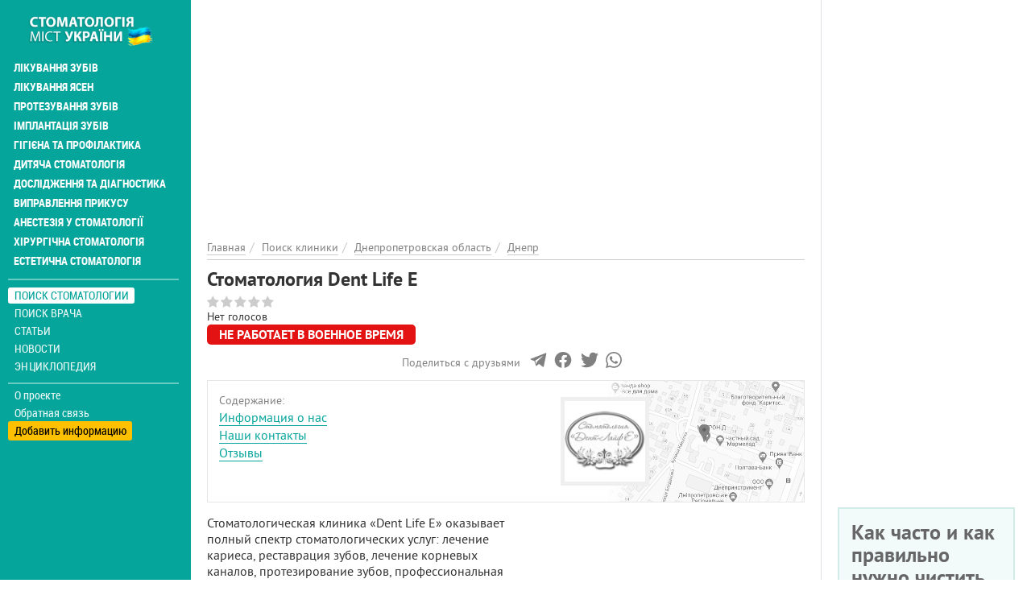

--- FILE ---
content_type: text/html; charset=utf-8
request_url: https://stomatolog.city/dnepropetrovskaya-oblast/dnepr/stomatologiya-dent-life-e
body_size: 16684
content:
<!DOCTYPE html>
<html lang="ru" dir="ltr">
<head>
  <meta charset="utf-8">
  <meta name="viewport" content="width=device-width, initial-scale=1.0">
  <meta name="google-site-verification" content="CVsGjcfeqAoDuGahitNqHMGKr4HviD5g3_2M7dLAfO4" />
  <!--[if IE]><![endif]-->
<meta http-equiv="Content-Type" content="text/html; charset=utf-8" />
<meta property="twitter:card" content="summary_large_image" />
<link rel="shortcut icon" href="https://stomatolog.city/sites/default/files/fi_2.png" type="image/png" />
<meta property="og:image" content="https://stomatolog.city/sites/default/files/styles/large/public/images/map/staticmap-86499.jpg?itok=Em1MEtRl" />
<meta name="description" content="Стоматология Dent Life E, Днепр, стоматологія, стоматологічна клініка, стоматолог, лікування зубів, видалення зубів, пломбування, зубний біль" />
<meta name="abstract" content="Стоматология Dent Life E за адресою Днепр, Кавалерийская, 9 – відгуки, лікарі стоматологи, перелік послуг на Stomatolog City" />
<meta name="keywords" content="Стоматологія, зуби, лікування зубів, стоматологи, стоматологи, портал Stomatolog City, протезування зубів, брекети, стоматологічні клініки" />
<meta name="robots" content="follow, index" />
<meta name="rights" content="Stomatolog.City" />
<link rel="canonical" href="https://stomatolog.city/dnepropetrovskaya-oblast/dnepr/stomatologiya-dent-life-e" />
<meta http-equiv="content-language" content="Русский" />
<meta property="og:site_name" content="Stomatolog City" />
<meta property="og:type" content="place" />
<meta property="og:url" content="https://stomatolog.city/dnepropetrovskaya-oblast/dnepr/stomatologiya-dent-life-e" />
<meta property="og:title" content="Стоматология Dent Life E" />
<meta property="og:description" content="Стоматологическая клиника «Dent Life E» оказывает полный спектр стоматологических услуг: лечение кариеса, реставрация зубов, лечение корневых каналов, протезирование зубов, профессиональная гигиена, лечение заболеваний десен, отбеливание зубов, хирургическая стоматология, имплантация зубов." />
<meta property="og:updated_time" content="2021-04-19T19:32:22+03:00" />
<meta property="article:published_time" content="2016-05-27T13:33:04+03:00" />
<meta property="article:modified_time" content="2021-04-19T19:32:22+03:00" />
  <title>Стоматология Dent Life E за адресою Днепр, Кавалерийская, 9 – відгуки, лікарі стоматологи, перелік послуг на Stomatolog City</title>
  <link type="text/css" rel="stylesheet" href="/sites/default/files/advagg_css/css__1bCQrvjrTKERNQTenIYtMghu2vljfZf2zTrCHPhUgNw___uyegqktiWm5-XSOvHRLWMrkuilXDBVhp7HcM2fSJBU__ObGn0ECcm9tomY2FvJpOm6SA5Kvw39eVeuh5SR-bQUk.css" media="all" />
<link type="text/css" rel="stylesheet" href="/sites/default/files/advagg_css/css__E6qByeZmbufCnwrVcAb71-t9wRtDzJ7VFtjB43Bfu9g__2Sgp44oDLNvATOa6uaLLX5IgMyEgeTiFOwepyt3RcyI__ObGn0ECcm9tomY2FvJpOm6SA5Kvw39eVeuh5SR-bQUk.css" media="all" />
  <!-- HTML5 element support for IE6-8 -->
  <!--[if lt IE 9]>
    <script src="https://cdn.jsdelivr.net/html5shiv/3.7.3/html5shiv-printshiv.min.js"></script>
  <![endif]-->
  <link rel="preload" href="/sites/all/themes/portal/fonts/ptsans-webfont/ptsans-webfont.woff2" as="font" type="font/woff2" crossorigin="anonymous">
  <link rel="preload" href="/sites/all/themes/portal/fonts/ptsans-bold-webfont/ptsans-bold-webfont.woff2" as="font" type="font/woff2" crossorigin="anonymous">
  <link rel="preload" href="/sites/all/themes/portal/fonts/robotocondensed-webfont.woff2" as="font" type="font/woff2" crossorigin="anonymous">
  <link rel="preload" href="/sites/all/themes/portal/fonts/roboto-condensed-bold-webfont.woff2" as="font" type="font/woff2" crossorigin="anonymous">
  <link rel="preload" href="/sites/all/themes/portal/fonts/font-awesome-4.7.0/fonts/fontawesome-webfont.woff2?v=4.7.0" as="font" type="font/woff2" crossorigin="anonymous">
  <script async src="https://www.googletagmanager.com/gtag/js?id=G-RFZFYLWD90"></script><script>window.dataLayer = window.dataLayer || []; function gtag(){dataLayer.push(arguments);} gtag('js', new Date()); gtag('config', 'G-RFZFYLWD90'); </script>
  </head>
<body class="html not-front not-logged-in one-sidebar sidebar-first page-node page-node- page-node-86499 node-type-place i18n-ru place-type-0" >
<div class="main-wrapper"><div id="skip-link"><a href="#main-content" class="element-invisible element-focusable">Перейти к основному содержанию</a></div>
<div id="myNav" class="overlay"><a class="navbar-brand custom-nav-br" href="/" title="Главная"><img class="img-responsive" src="https://stomatolog.city/sites/default/files/logo_9.png" alt="Главная" width="200" height="50" /></a><a href="javascript:void(0)" class="closebtn" onclick="closeNav()">+</a><div class="overlay-content"><ul id="mainUl" class="over-ul" itemscope itemtype="http://schema.org/SiteNavigationElement"><li class="first expanded"><a href="/service/likuvannya-zubiv" title="Лечение зубов" itemprop="url">Лікування зубів</a></li><li class="expanded"><a href="/service/likuvannya-yasen" title="Лечение десен" itemprop="url">Лікування ясен</a></li><li class="expanded"><a href="/service/protezuvannya-zubiv" title="Протезирование зубов" itemprop="url">Протезування зубів</a></li><li class="expanded"><a href="/service/implantaciya-zubiv" title="Имплантация зубов" itemprop="url">Імплантація зубів</a></li><li class="expanded"><a href="/service/gigiiena-ta-profilaktika" title="Профилактика и гигиена" itemprop="url">Гігієна та профілактика</a></li><li class="expanded"><a href="/service/dityacha-stomatologiya" title="Детская стоматология" itemprop="url">Дитяча стоматологія</a></li><li class="expanded"><a href="/service/doslidzhennya-ta-diagnostika" title="Исследования и диагностика" itemprop="url">Дослідження та діагностика</a></li><li class="expanded"><a href="/service/vipravlennya-prikusu" title="Исправление прикуса" itemprop="url">Виправлення прикусу</a></li><li class="expanded"><a href="/service/anesteziya-u-stomatologiyi" title="Анестезия в стоматологии" itemprop="url">Анестезія у стоматології</a></li><li class="expanded"><a href="/service/hirurgichna-stomatologiya" title="Хирургическая стоматология" itemprop="url">Хірургічна стоматологія</a></li><li class="last expanded"><a href="/service/estetichna-stomatologiya" title="Эстетическая стоматология" itemprop="url">Естетична стоматологія</a></li></ul><ul class="detached" itemscope itemtype="http://schema.org/SiteNavigationElement"><li class="first leaf active-trail menu-mlid-2725"><a href="/places" class="active-trail active" itemprop="url" title="Поиск стоматологии">Поиск стоматологии</a></li><li class="leaf menu-mlid-2724"><a href="/specialists" itemprop="url" title="Поиск врача">Поиск врача</a></li><li class="leaf has-children menu-mlid-2006"><a href="/articles" itemprop="url" title="Статьи">Статьи</a></li><li class="leaf has-children menu-mlid-2960"><a href="/news" itemprop="url" title="Новости">Новости</a></li><li class="last leaf has-children menu-mlid-2954"><a href="/thesaurus" itemprop="url" title="Энциклопедия">Энциклопедия</a></li></ul><ul class="nav-footer"><li class="first leaf menu-mlid-2002"><a href="/o-proekte-stomatolog-city" title="О проекте">О проекте</a></li><li class="leaf menu-mlid-2041"><a href="/feedback" title="Обратная связь">Обратная связь</a></li><li class="last leaf menu-mlid-2416"><a href="/add-place" title="Добавить информацию">Добавить информацию</a></li></ul></div></div><div class="container-fluid"><div class="col-xs-12 openbar"><a href="/" title="Главная"><img class="img-responsive" src="https://stomatolog.city/sites/default/files/logo_9.png" alt="Главная" width="200" height="50" /></a><span onclick="openNav()">☰</span></div></div><div class="container-fluid flex-row-cont-fluid"><div class="col-xs-12 col-lg-9"><div class="banner-container current-full"><div id="block-block-58" class="block-block"><style>
@media (max-width: 360px) {
.topblock{
height: 300px;
text-align: center;
margin-bottom: 20px;
}
}
@media (max-width: 390px) {
.topblock{
height: 327px;
text-align: center;
margin-bottom: 20px
}
}
@media (max-width: 410px) {
.topblock{
height: 345px;
text-align: center;
margin-bottom: 20px
}
}
@media (max-width: 760px) {
.topblock{
height: 280px;
text-align: center;
margin-bottom: 20px
}
}
@media (min-width: 1024px) {
.topblock{
height: 300px;
text-align: center;
margin-bottom: 20px
}
}
</style><ins class="adsbygoogle topblock" style="display:block" data-ad-client="ca-pub-7273664471331744" data-ad-slot="1136077337" data-ad-format="auto" data-full-width-responsive="true"></ins>
<script>
(adsbygoogle = window.adsbygoogle || []).push({});
</script></div></div><div class="cont-bread current-full" itemscope itemtype="http://schema.org/BreadcrumbList"><ol class="breadcrumb"><li itemprop="itemListElement" itemscope itemtype="http://schema.org/ListItem"><a itemprop="item" href="/" title="Главная"><span itemprop="name">Главная</span></a><meta itemprop="position" content="1" /></li><li itemprop="itemListElement" itemscope itemtype="http://schema.org/ListItem"><a itemprop="item" href="/places" title="Поиск клиники"><span itemprop="name">Поиск клиники</span></a><meta itemprop="position" content="2" /></li><li itemprop="itemListElement" itemscope itemtype="http://schema.org/ListItem"><a itemprop="item" href="https://stomatolog.city/dnepropetrovskaya-oblast" title="Днепропетровская область"><span itemprop="name">Днепропетровская область</span></a><meta itemprop="position" content="3" /></li><li itemprop="itemListElement" itemscope itemtype="http://schema.org/ListItem"><a itemprop="item" href="https://stomatolog.city/dnepropetrovskaya-oblast/dnepr" title="Днепр"><span itemprop="name">Днепр</span></a><meta itemprop="position" content="4" /></li></ol></div><div class="col-xs-12 left"> <section class="place-page" data-title="Стоматология Dent Life E по адресу Днепропетровская область, Кавалерийская, 9 – отзывы, цены на услуги" data-url="https://stomatolog.city/dnepropetrovskaya-oblast/dnepr/stomatologiya-dent-life-e" itemscope itemtype="https://schema.org/MedicalClinic" about="/dnepropetrovskaya-oblast/dnepr/stomatologiya-dent-life-e" typeof="sioc:Item foaf:Document"><div><div class="title-block"><h1 itemprop="name">Стоматология Dent Life E</h1><div class="globalrating"><div class="clearfix fivestar-average-stars fivestar-average-text"><div class="fivestar-static-item"><div class="form-item form-type-item"><div class="fivestar-default"><div class="fivestar-widget-static fivestar-widget-static-vote fivestar-widget-static-5 clearfix"><div class="star star-1 star-odd star-first"><span class="off">0</span></div><div class="star star-2 star-even"><span class="off"></span></div><div class="star star-3 star-odd"><span class="off"></span></div><div class="star star-4 star-even"><span class="off"></span></div><div class="star star-5 star-odd star-last"><span class="off"></span></div></div></div><div class="description"><div class="fivestar-summary fivestar-summary-average-count"><span class="empty">Нет голосов</span></div></div></div></div></div></div><div class="badge badge-danger title-bage closed-badge">Не работает в военное время</div></div></div><div class="field-place-row"><div class="place-row-left"></div><div class="place-row-right"><div class="contact-icons-block"><div class="contact-icons-text">Поделиться с друзьями</div><div class="contact-icons-wrapper"><span href="https://t.me/share/url?url=https://stomatolog.city/dnepropetrovskaya-oblast/dnepr/stomatologiya-dent-life-e&text=Стоматология+Dent+Life+E" rel="noreferrer" target="_parent" class="telegram" title="Поделиться в Telegram"><svg version="1.1" xmlns="https://www.w3.org/2000/svg" xmlns:xlink="https://www.w3.org/1999/xlink" viewBox="0 0 300 300" xml:space="preserve" width="19px" height="15px"><path d="M5.299,144.645l69.126,25.8l26.756,86.047c1.712,5.511,8.451,7.548,12.924,3.891l38.532-31.412 c4.039-3.291,9.792-3.455,14.013-0.391l69.498,50.457c4.785,3.478,11.564,0.856,12.764-4.926L299.823,29.22 c1.31-6.316-4.896-11.585-10.91-9.259L5.218,129.402C-1.783,132.102-1.722,142.014,5.299,144.645z M96.869,156.711l135.098-83.207 c2.428-1.491,4.926,1.792,2.841,3.726L123.313,180.87c-3.919,3.648-6.447,8.53-7.163,13.829l-3.798,28.146 c-0.503,3.758-5.782,4.131-6.819,0.494l-14.607-51.325C89.253,166.16,91.691,159.907,96.869,156.711z"></path></svg></span><span href="https://www.facebook.com/sharer/sharer.php?u=https://stomatolog.city/dnepropetrovskaya-oblast/dnepr/stomatologiya-dent-life-e" rel="noreferrer" rel="noreferrer" title="Поделиться в Facebook" target="_parent" class="facebook"><svg viewBox="0 0 4267 4267" version="1.1" xmlns="https://www.w3.org/2000/svg" xmlns:xlink="https://www.w3.org/1999/xlink" xml:space="preserve" xmlns:serif="https://www.serif.com/" width="19px" height="15px"><g transform="matrix(4.16667,0,0,4.16667,0,0)"><path d="M1024,512C1024,229.23 794.77,0 512,0C229.23,0 0,229.23 0,512C0,767.554 187.231,979.37 432,1017.78L432,660L302,660L302,512L432,512L432,399.2C432,270.88 508.438,200 625.39,200C681.407,200 740,210 740,210L740,336L675.438,336C611.835,336 592,375.467 592,415.957L592,512L734,512L711.3,660L592,660L592,1017.78C836.769,979.37 1024,767.554 1024,512Z" style="fill-rule:nonzero;"></path><path d="M711.3,660L734,512L592,512L592,415.957C592,375.467 611.835,336 675.438,336L740,336L740,210C740,210 681.407,200 625.39,200C508.438,200 432,270.88 432,399.2L432,512L302,512L302,660L432,660L432,1017.78C458.067,1021.87 484.784,1024 512,1024C539.216,1024 565.933,1021.87 592,1017.78L592,660L711.3,660Z" style="fill:white;fill-rule:nonzero;"></path></g></svg></span><span href="https://twitter.com/intent/tweet?text=Стоматология+Dent+Life+E&url=https://stomatolog.city/dnepropetrovskaya-oblast/dnepr/stomatologiya-dent-life-e" rel="noreferrer" title="Поделиться ссылкой в Твиттере" target="_parent" class="twitter"> <svg width="16px" height="14px" viewBox="0 0 250 204" version="1.1" xmlns="https://www.w3.org/2000/svg" xmlns:xlink="https://www.w3.org/1999/xlink" xml:space="preserve" xmlns:serif="https://www.serif.com/" style="fill-rule:evenodd;clip-rule:evenodd;stroke-linejoin:round;stroke-miterlimit:1.41421;"><g transform="matrix(1,0,0,1,-75,-98.452)"><path d="M153.62,301.59C247.96,301.59 299.56,223.43 299.56,155.65C299.56,153.43 299.56,151.22 299.41,149.02C309.448,141.759 318.114,132.769 325,122.47C315.639,126.618 305.708,129.338 295.54,130.54C306.245,124.132 314.262,114.045 318.09,102.17C308.022,108.144 297.006,112.355 285.52,114.62C275.822,104.307 262.277,98.452 248.121,98.452C219.956,98.452 196.781,121.628 196.781,149.792C196.781,153.699 197.227,157.594 198.11,161.4C156.89,159.334 118.432,139.837 92.4,107.81C78.863,131.114 85.867,161.314 108.28,176.28C100.118,176.038 92.132,173.836 85,169.86L85,170.51C85.007,194.833 102.308,215.974 126.15,220.79C118.599,222.849 110.675,223.15 102.99,221.67C109.693,242.512 129.021,256.879 150.91,257.29C132.751,271.561 110.306,279.313 87.21,279.29C83.129,279.282 79.052,279.035 75,278.55C98.454,293.601 125.752,301.587 153.62,301.55" style="fill-rule:nonzero;"></path></g></svg></span> <span href="https://api.whatsapp.com/send?text=https://stomatolog.city/dnepropetrovskaya-oblast/dnepr/stomatologiya-dent-life-e" rel="noreferrer" title="Поделиться ссылкой в Whatsapp" target="_parent" class="whatsapp"><svg xmlns="https://www.w3.org/2000/svg" width="24" height="24" viewBox="0 0 24 24"><path d="M.057 24l1.687-6.163c-1.041-1.804-1.588-3.849-1.587-5.946.003-6.556 5.338-11.891 11.893-11.891 3.181.001 6.167 1.24 8.413 3.488 2.245 2.248 3.481 5.236 3.48 8.414-.003 6.557-5.338 11.892-11.893 11.892-1.99-.001-3.951-.5-5.688-1.448l-6.305 1.654zm6.597-3.807c1.676.995 3.276 1.591 5.392 1.592 5.448 0 9.886-4.434 9.889-9.885.002-5.462-4.415-9.89-9.881-9.892-5.452 0-9.887 4.434-9.889 9.884-.001 2.225.651 3.891 1.746 5.634l-.999 3.648 3.742-.981zm11.387-5.464c-.074-.124-.272-.198-.57-.347-.297-.149-1.758-.868-2.031-.967-.272-.099-.47-.149-.669.149-.198.297-.768.967-.941 1.165-.173.198-.347.223-.644.074-.297-.149-1.255-.462-2.39-1.475-.883-.788-1.48-1.761-1.653-2.059-.173-.297-.018-.458.13-.606.134-.133.297-.347.446-.521.151-.172.2-.296.3-.495.099-.198.05-.372-.025-.521-.075-.148-.669-1.611-.916-2.206-.242-.579-.487-.501-.669-.51l-.57-.01c-.198 0-.52.074-.792.372s-1.04 1.016-1.04 2.479 1.065 2.876 1.213 3.074c.149.198 2.095 3.2 5.076 4.487.709.306 1.263.489 1.694.626.712.226 1.36.194 1.872.118.571-.085 1.758-.719 2.006-1.413.248-.695.248-1.29.173-1.414z"/></svg> </span></div></div></div><div class="place-row-right-right"></div></div><div class="clinics-item slim-border-for-cl-item photo-visible"><div class="clinic-item-content"><meta itemprop="url" content="https://stomatolog.city/dnepropetrovskaya-oblast/dnepr/stomatologiya-dent-life-e"><div class="title">Содержание:</div><ul class="menu"><li><a href="#content-86499">Информация о нас</a></li><li><a href="#info-86499">Наши контакты</a></li><li><a href="#comments-86499">Отзывы</a></li></ul><div class="clinic-item-right contents-right-bg colored-in-black-and-white"><img typeof="foaf:Image" class="img-responsive img-fluid" src="https://stomatolog.city/sites/default/files/images/map/staticmap-86499.jpg" width="490" height="350" alt="Стоматологическая клиника «Dent Life E» - на карте" title="Стоматологическая клиника «Dent Life E» - на карте" /><meta itemprop="logo" content="https://stomatolog.city/sites/default/files/styles/medium/public/images/logo/logo_2945.png?itok=QmZ94NMj"><span class="logo-in-clinic-itm-right"><img typeof="foaf:Image" class="img-responsive img-fluid" src="https://stomatolog.city/sites/default/files/styles/medium/public/images/logo/logo_2945.png?itok=QmZ94NMj" width="220" height="220" alt="Стоматологическая клиника «Dent Life E»" title="Стоматологическая клиника «Dent Life E»" /></span></div></div></div><div class="row"><article id="content-86499" class="col-xs-12" itemprop="description"><div class="pull-xs-none pull-sm-right body-block"><ins class="adsbygoogle" style="display:block" data-ad-client="ca-pub-7273664471331744" data-ad-slot="6918768581" data-ad-format="auto" data-full-width-responsive="true"></ins>
<script>
(adsbygoogle = window.adsbygoogle || []).push({});
</script></div><div class="body-text"><p>Стоматологическая клиника «Dent Life E» оказывает полный спектр стоматологических услуг: лечение кариеса, реставрация зубов, лечение корневых каналов, протезирование зубов, профессиональная гигиена, лечение заболеваний десен, отбеливание зубов, хирургическая стоматология, имплантация зубов.</p></div><div class="place-services-list"><div class="place-services-label">Список стоматологических услуг:</div><ul><li>Гигиена полости рта</li><li>Исследования и диагностика</li><li>Лечение десен</li><li>Лечение зубов</li><li>Отбеливание зубов</li><li>Протезирование зубов</li><li>Хирургическая стоматология</li><li>Эстетическая стоматология</li></ul></div></article></div><h2 class="main-page-heading">Контакты <span class="gray-text">стоматологии Дент-Лайф Е на Кавалерийской</span></h2><div id="info-86499" class="place-content-info"><div class="row"><div class="col-xs-12 col-sm-6 content-column"><div class="place-content-descr gray-text">Адрес:</div><div class="place-content-descr address-content-descr" itemprop="address" itemscope itemtype="https://schema.org/PostalAddress"><meta itemprop="addressLocality" content="Днепропетровская область, Днепр"><meta itemprop="streetAddress" content="Кавалерийская, 9"><span class="text-nowrap">Кавалерийская, 9</span>, Чечеловский район, Днепр</div><div class="place-content-descr gray-text">График работы:</div><div class="place-content-descr"><span class="oh-wrapper oh-display-grouped"><span class="oh-display"><span class="oh-display-label" style="width: 5.4em;">пн - пт: </span><span class="oh-display-times oh-display-hours">10:00-20:00 </span></span><span class="oh-display"><span class="oh-display-label" style="width: 5.4em;">сб: </span><span class="oh-display-times oh-display-hours">9:00-14:00 </span></span><span class="oh-display"><span class="oh-display-label" style="width: 5.4em;">вс: </span><span class="oh-display-times oh-display-closed">Выходной</span></span></span></div><div class="place-content-descr gray-text">Телефон:</div><div class="rate-widget-2 rate-widget clear-block rate-user rate-widget-custom rate-646adee4738573cf7707898a60385cff rate-node-86499-2-1" id="rate-node-86499-2-1"><div class="phones-container"><a class="rate-button rootLink" id="rate-button-2" rel="nofollow" href="/dnepropetrovskaya-oblast/dnepr/stomatologiya-dent-life-e?rate=ml74rJx4xJPzSvhd0rr046wd51yRIYHkxLLbjQ_9kgQ" title="+38 (050) 239... - показать">+38 (050) 239... - показать</a></div></div><div class="place-content-descr gray-text small-text">Информация о лицензии не предоставлена, обязательно спрашивайте при обращении в клинику</div><div class="two-btn-rep-centr"></div></div><div class="col-xs-12 col-sm-6 right-img"><div id="leaflet-map-1461071132" style="height: 350px"></div></div></div></div><div class="bottom-button"><a href="/predstavitel-organizacii?place=Стоматология Dent Life E&placeid=86499" class="gray-text question" title="Представитель организации" rel="nofollow">Представитель организации</a><a href="/nevernaya-informaciya?place=Стоматология Dent Life E&placeid=86499" class="gray-text question" title="Неверная информация" rel="nofollow">Неверная информация</a><a href="/complaint?place=86499" class="complaint-btn" title="Пожаловаться" rel="nofollow">Написать жалобу </a></div><h2 id="faq-86499" class="main-page-heading">Частые вопросы <span class="gray-text">о стоматологии Дент-Лайф Е на Кавалерийской</span></h2><div class="faq-block panel-group"><div class="panel panel-default" itemscope="" itemtype="https://schema.org/FAQPage"><div class="question-item" itemprop="mainEntity" itemscope="" itemtype="https://schema.org/Question"><div class="panel-heading"><h3 class="panel-title"><span data-toggle="collapse" data-parent="#accordion" data-target="#adress-item" aria-expanded="false" aria-controls="adress-item"><i class="fa fa-question-circle-o" aria-hidden="true"></i><span itemprop="name">По какому адресу находится Дент-Лайф Е на Кавалерийской?</span></span></h3></div><div id="adress-item" class="panel-collapse collapse"><div class="panel-body" itemprop="acceptedAnswer" itemscope="" itemtype="https://schema.org/Answer"><span class="answer-text" itemprop="text">Дент-Лайф Е на Кавалерийской	находится по адресу <span class="text-nowrap">Кавалерийская, 9</span>, Чечеловский район, Днепр</span></div></div></div><div class="question-item" itemprop="mainEntity" itemscope="" itemtype="https://schema.org/Question"><div class="panel-heading"><h3 class="panel-title"><span data-toggle="collapse" data-parent="#accordion" data-target="#phones-item" aria-expanded="false" aria-controls="phones-item"><i class="fa fa-question-circle-o" aria-hidden="true"></i><span itemprop="name">Как можно позвонить в стоматологию Дент-Лайф Е на Кавалерийской?</span></span></h3></div><div id="phones-item" class="panel-collapse collapse"><div class="panel-body" itemprop="acceptedAnswer" itemscope="" itemtype="https://schema.org/Answer"><span class="answer-text" itemprop="text">Номер телефона для звонков: +38 (050) 239-58-68</span></div></div></div></div></div><h2 id="comments-86499" class="main-page-heading">Отзывы <span class="gray-text">о стоматологии Дент-Лайф Е на Кавалерийской</span></h2><div class="reviews"><div class="review-items"><div class="ajax-comment-wrapper ajax-comment-dummy-comment" style="display:none"><div class="form-item form-type-item"></div></div></div><form class="comment-form user-info-from-cookie ajax-comments-reply-form-86499-0-0 ajax-comments-form-add honeypot-timestamp-js form-block" id="ajax-comments-reply-form-86499-0-0" action="/comment/reply/86499" method="post" accept-charset="UTF-8"><h3 class="head-before-text-ar">Добавить комментарий</h3><div class="row"><div class="col-xs-12 col-sm-6"> <input placeholder="Ваше имя" type="text" id="edit-name" name="name" value="" size="30" maxlength="60" class="form-text" /> <input class="date-clear form-text" placeholder="Дата посещения" type="text" id="edit-field-comment-data-und-0-value-datepicker-popup-0" name="field_comment_data[und][0][value][date]" value="" size="20" maxlength="30" /></div><div class="col-xs-12 col-sm-6"> <input class="text-full form-text" placeholder="Телефон" type="text" id="edit-field-comment-phone-und-0-value" name="field_comment_phone[und][0][value]" value="" size="60" maxlength="255" /> <input placeholder="Ваш e-mail" type="text" id="edit-mail" name="mail" value="" size="30" maxlength="64" class="form-text" /></div></div><div class="row test-item"><div class="col-xs-12 col-md-6"><div class="comment-item-label">Вы бы рекомендовали эту клинику?</div><div class="comment-item-value"> <input type="radio" id="edit-field-comment-recommendation-und-yes" name="field_comment_recommendation[und]" value="yes" class="form-radio" /> <label class="option" for="edit-field-comment-recommendation-und-yes">Да </label> <input type="radio" id="edit-field-comment-recommendation-und-no" name="field_comment_recommendation[und]" value="no" class="form-radio" /> <label class="option" for="edit-field-comment-recommendation-und-no">Нет </label> <input type="radio" id="edit-field-comment-recommendation-und-yes-no" name="field_comment_recommendation[und]" value="yes_no" checked="checked" class="form-radio" /> <label class="option" for="edit-field-comment-recommendation-und-yes-no">Не определился(-ась) </label></div></div><div class="col-xs-12 col-md-6"><div class="comment-item-value"><div class="field-type-fivestar field-name-field-globalrating field-widget-stars form-wrapper" id="edit-field-globalrating"><div class="clearfix fivestar-user-stars fivestar-form-item fivestar-default"><div class="form-item form-type-fivestar form-item-field-globalrating-und-0-rating"> <label for="edit-field-globalrating-und-0-rating">Ваша оценка </label><div class="form-item form-type-select form-item-field-globalrating-und-0-rating"> <select id="edit-field-globalrating-und-0-rating--2" name="field_globalrating[und][0][rating]" class="form-select"><option value="-">Выберите оценку</option><option value="20">Give Стоматология Dent Life E 1/5</option><option value="40">Give Стоматология Dent Life E 2/5</option><option value="60">Give Стоматология Dent Life E 3/5</option><option value="80">Give Стоматология Dent Life E 4/5</option><option value="100">Give Стоматология Dent Life E 5/5</option><option value="0" selected="selected">Отменить голос</option></select></div></div></div></div></div></div></div><h3 class="head-before-text-ar">Пожалуйста, напишите ваш отзыв</h3><div class="field-type-text-long field-name-comment-body field-widget-text-textarea form-wrapper" id="edit-comment-body"><div id="comment-body-add-more-wrapper"><div class="text-format-wrapper"><div class="form-item form-type-textarea form-item-comment-body-und-0-value"><div class="form-textarea-wrapper resizable"><textarea class="text-full wysiwyg form-textarea required" id="edit-comment-body-und-0-value" name="comment_body[und][0][value]" cols="60" rows="5"></textarea></div></div></div></div></div><div class="comment-summ-text"><h3 class="comment-summ-label plus-label">Плюсы</h3><div class="comment-plus-text">
 <textarea class="text-full form-textarea" id="edit-field-comment-plus-und-0-value" name="field_comment_plus[und][0][value]" cols="60" rows="5"></textarea>

</div><h3 class="comment-summ-label minus-label">Минусы</h3><div class="comment-minus-text">
 <textarea class="text-full form-textarea" id="edit-field-comment-minus-und-0-value" name="field_comment_minus[und][0][value]" cols="60" rows="5"></textarea>

</div></div><div class="row"><div class="col-xs-12"><input type="submit" id="edit-ajax-comments-reply-form-86499-0-0" name="op" value="Отправить" class="form-submit" /><div class="checkbox-and-descr"> <input type="checkbox" id="edit-field-about-found-und" name="field_about_found[und]" value="1" class="form-checkbox" /> Я узнал (-а) о клинике на сайте Stomatolog.City</div></div></div><input type="hidden" name="form_build_id" value="form-BLqVDbWK1Bg8ejFpsN8ALi77F8QzWzwuw5HMhP-j-J0" /><input type="hidden" name="form_id" value="comment_node_place_form" /><input type="hidden" name="honeypot_time" value="no_js_available" /><div class="url-textfield"><div class="form-item form-type-textfield form-item-url"> <label for="edit-url">2+7= </label> <input autocomplete="off" type="text" id="edit-url" name="url" value="" size="20" maxlength="128" class="form-text" /></div></div></form></div></section><div id="block-block-51" class="block-block"><br><ins class="adsbygoogle" style="display:block; text-align:center;" data-ad-layout="in-article" data-ad-format="fluid" data-ad-client="ca-pub-7273664471331744" data-ad-slot="9069689478"></ins>
<script>
(adsbygoogle = window.adsbygoogle || []).push({});
</script></div><div id="block-views-term-place-block-8" class="block-views"><p class="section">Похожие стоматологии рядом</p><div id="block-views-term_place-block_8-ajax-content" class="ajaxblocks-wrapper-8"></div></div></div></div><div class="col-xs-12 col-lg-3 banner-full text-left"><div id="block-block-55" class="block-block right-column-block"><ins class="adsbygoogle" style="display:block" data-ad-client="ca-pub-7273664471331744" data-ad-slot="2129331473" data-ad-format="auto" data-full-width-responsive="true"></ins>
<script>
(adsbygoogle = window.adsbygoogle || []).push({});
</script></div><div id="block-views-polls-block-2" class="block-views right-column-block"><div id="block-views-polls-block_2-ajax-content" class="ajaxblocks-wrapper-8"><script type="text/javascript"></script><noscript><div class="poll-single right-block"><div class="view-content"><div class="poll-single-item"> <span class="poll-title">Вы за или против домашнего отбеливания зубов?</span><div class="poll-teaser" about="/poll/95411" typeof="sioc:Post sioct:Poll"><form class="ajax-poll ajax-vote" action="/dnepropetrovskaya-oblast/dnepr/stomatologiya-dent-life-e" method="post" id="poll-view-voting" accept-charset="UTF-8"><div class="poll"><div class="vote-form"><div class="choices"><div class="form-item form-type-radios form-item-choice"> <label class="element-invisible" for="edit-choice">Варианты </label><div id="edit-choice" class="form-radios"><div class="form-item form-type-radio form-item-choice"> <input type="radio" id="edit-choice-20" name="choice" value="20" class="form-radio" /> <label class="option" for="edit-choice-20">Категорически за: Домашнее отбеливание — это удобно и экономично </label></div><div class="form-item form-type-radio form-item-choice"> <input type="radio" id="edit-choice-21" name="choice" value="21" class="form-radio" /> <label class="option" for="edit-choice-21">Скорее за: Вижу в этом плюсы, но использую с осторожностью </label></div><div class="form-item form-type-radio form-item-choice"> <input type="radio" id="edit-choice-22" name="choice" value="22" class="form-radio" /> <label class="option" for="edit-choice-22">Нейтрален: Мне безразлично, какой метод использовать, главное — результат </label></div><div class="form-item form-type-radio form-item-choice"> <input type="radio" id="edit-choice-23" name="choice" value="23" class="form-radio" /> <label class="option" for="edit-choice-23">Не определился/лась: Не пробовал/а, но рассматриваю возможность </label></div><div class="form-item form-type-radio form-item-choice"> <input type="radio" id="edit-choice-24" name="choice" value="24" class="form-radio" /> <label class="option" for="edit-choice-24">Скорее против: Предпочитаю профессиональное отбеливание, но не исключаю домашнее </label></div><div class="form-item form-type-radio form-item-choice"> <input type="radio" id="edit-choice-25" name="choice" value="25" class="form-radio" /> <label class="option" for="edit-choice-25">Категорически против: Считаю домашнее отбеливание опасным и ненадежным </label></div><div class="form-item form-type-radio form-item-choice"> <input type="radio" id="edit-choice-26" name="choice" value="26" class="form-radio" /> <label class="option" for="edit-choice-26">Не имею опыта и не планирую отбеливать зубы </label></div></div></div></div> <input type="submit" id="edit-vote" name="op" value="Голосовать" class="form-submit" /><div class="results-link"><a href="/poll/95411" class="btn btn-default" title="Просмотр результатов текущего опроса." rel="nofollow">Результаты</a></div></div> <input type="hidden" name="form_build_id" value="form-nGNyObMHWBDpomNUteUC_ELXsKoewv_9TG8nEVp9KpE" /><input type="hidden" name="form_id" value="poll_view_voting" /><input type="hidden" name="ajax_url" value="/poll/ajax/vote/95411/0/0" /><input type="hidden" name="ajax_text" value="Voting..." /></div></form></div><div class="all-polls-link"><a href="/polls" title="Архив опросов">Архив опросов</a></div></div></div></div></noscript></div></div><div id="block-views-news-right-blocks-block-3" class="block-views news-with-more right-column-block"><p class="section">Популярные новости</p><div class="side-news"><div class="view-news-right-blocks four-announce"><div class="announce-item first-anounce"> <a href="/news/lechenie-zubov/ftor-u-profilaktici-kariiesu-chomu-navkolo-nogo-tochatsya-diskusiyi-ta-yak" title=""><img typeof="foaf:Image" class="img-responsive img-fluid" src="https://stomatolog.city/sites/default/files/styles/portfoliolist-460x300/public/images/news/ftor-u-profilaktici-kariiesu-chomu-navkolo-nogo-tochatsya-diskusiyi-ta-yak.jpg?itok=2ec0bg0J" width="460" height="300" alt="Фтор у профілактиці карієсу: чому навколо нього точаться дискусії та як приймати зважені рішення" title="Фтор у профілактиці карієсу: чому навколо нього точаться дискусії та як приймати зважені рішення" /></a><p class="date-time">15.01.2026 / <span class="category">Лечение зубов</span></p> <a href="/news/lechenie-zubov/ftor-u-profilaktici-kariiesu-chomu-navkolo-nogo-tochatsya-diskusiyi-ta-yak" title="Фтор у профілактиці карієсу: чому навколо нього точаться дискусії та як приймати зважені рішення">Фтор у профілактиці карієсу: чому навколо нього точаться дискусії та як приймати зважені рішення</a></div><div class="announce-item"><p class="date-time">23.12.2024 / <span class="category">Новости</span></p> <a href="/news/novosti/s-1-yanvarya-2025-goda-kakie-medicinskie-uslugi-v-tom-chisle-stomatologiya-ostanutsya" title="С 1 января 2025 года: какие медицинские услуги, в том числе стоматология, останутся бесплатными, а за что придется платить?">С 1 января 2025 года: какие медицинские услуги, в том числе стоматология, останутся бесплатными, а за что придется платить?</a></div><div class="announce-item"><p class="date-time">05.11.2024 / <span class="category">Лечение зубов</span></p> <a href="/news/lechenie-zubov/udalenie-zubov-mudrosti-chto-nuzhno-znat-o-procedure-i-vozmozhnyh-oslozhneniyah" title="Удаление зубов мудрости: что нужно знать о процедуре и возможных осложнениях">Удаление зубов мудрости: что нужно знать о процедуре и возможных осложнениях</a></div><div class="announce-item"><p class="date-time">17.11.2024 / <span class="category">Лечение зубов</span></p> <a href="/news/lechenie-zubov/chto-delat-pri-zubnoy-boli-nochyu-sovety-stomatologov" title="Что делать при зубной боли ночью? Советы стоматологов">Что делать при зубной боли ночью? Советы стоматологов</a></div><div class="announce-item"><p class="date-time">15.01.2026 / <span class="category">Лечение зубов</span></p> <a href="/news/lechenie-zubov/ftor-u-profilaktici-kariiesu-chomu-navkolo-nogo-tochatsya-diskusiyi-ta-yak" title="Фтор у профілактиці карієсу: чому навколо нього точаться дискусії та як приймати зважені рішення">Фтор у профілактиці карієсу: чому навколо нього точаться дискусії та як приймати зважені рішення</a></div><div class="announce-item"><p class="date-time">22.12.2025 / <span class="category">Эстетическая стоматология</span></p> <a href="/news/esteticheskaya-stomatologiya/garyachiy-napiy-pislya-moroziva-chomu-stomatologi-ne-radyat" title="Гарячий напій після морозива: чому стоматологи не радять поєднувати «холодне + гаряче» і як захистити зуби">Гарячий напій після морозива: чому стоматологи не радять поєднувати «холодне + гаряче» і як захистити зуби</a></div><div class="news-more text-right"><a class="more-link" href="/news">Все новости</a></div></div></div></div><div id="block-views-articles-right-blocks-block" class="block-views right-column-block"><div class="side-news"><div class="view-articles-right-blocks four-announce"><div class="announce-item"><p class="date-time"><span class="category">Дитяча стоматологія</span></p> <a href="/articles/dityacha-stomatologiya/flyus-na-molochnomu-zubi-u-ditini-7-8-rokiv-koli-likuvati-kanali" title="«Флюс» на молочному зубі у дитини 7–8 років: коли лікувати канали, а коли безпечніше видалити">«Флюс» на молочному зубі у дитини 7–8 років: коли лікувати канали, а коли безпечніше видалити</a></div><div class="announce-item"><p class="date-time"><span class="category">Рекомендації стоматолога</span></p> <a href="/articles/rekomendaciyi-stomatologa/chutlivist-zubiv-uzimku-chomu-zrostaie-yak-likuvati-i-shcho" title="Чутливість зубів узимку: чому зростає, як лікувати і що робити вдома">Чутливість зубів узимку: чому зростає, як лікувати і що робити вдома</a></div><div class="announce-item"><p class="date-time"><span class="category">Лікування ясен</span></p> <a href="/articles/likuvannya-yasen/parodontit-i-sposib-zhittya-yak-son-stres-bruksizm-cukor-i-kurinnya-realno" title="Пародонтит і спосіб життя: як сон, стрес, бруксизм, цукор і куріння реально змінюють прогноз лікування">Пародонтит і спосіб життя: як сон, стрес, бруксизм, цукор і куріння реально змінюють прогноз лікування</a></div><div class="announce-item"><p class="date-time"><span class="category">Лікування зубів</span></p> <a href="/articles/lechenie-zubov/amalgama-pochemu-klassicheskaya-serebryanaya-plomba-ustupaet-sovremennym" title="Амальгама: почему «классическая» серебряная пломба уступает современным материалам">Амальгама: почему «классическая» серебряная пломба уступает современным материалам</a></div><div class="announce-item"><p class="date-time"><span class="category">Лікування зубів</span></p> <a href="/articles/lechenie-zubov/lechenie-kisty-zuba-kogda-spasaet-perelechivanie-kanalov-kogda-nuzhna" title="Лечение кисты зуба: когда спасает перелечивание каналов, а когда нужна операция">Лечение кисты зуба: когда спасает перелечивание каналов, а когда нужна операция</a></div><div class="announce-item"><p class="date-time"><span class="category">Лікування ясен</span></p> <a href="/articles/lechenie-desen/parodontit-i-obraz-zhizni-kak-son-stress-bruksizm-sahar-i-kurenie-realno" title="Пародонтит и образ жизни: как сон, стресс, бруксизм, сахар и курение реально меняют прогноз лечения">Пародонтит и образ жизни: как сон, стресс, бруксизм, сахар и курение реально меняют прогноз лечения</a></div><div class="announce-item"><p class="date-time"><span class="category">Виправлення прикусу</span></p> <a href="/articles/ispravlenie-prikusa/prozrachnye-kappy-20-house-proizvodstvo-i-pryamoy-3d-pechatnyy-cikl" title="Прозрачные каппы 2.0: in-house-производство и прямой 3D-печатный цикл — быстрее старт, меньше ожидания">Прозрачные каппы 2.0: in-house-производство и прямой 3D-печатный цикл — быстрее старт, меньше ожидания</a></div></div></div></div></div></div><footer class="container-fluid"><div class="col-xs-12"><div class="row footer-content-wrapper"><div id="block-menu-block-10" class="block-menu-block col-xs-12 col-md-4"><p class="section">Рейтинги</p><ul class="foot-ul"><li class="first leaf menu-mlid-2303"><a href="/rating" title="Рейтинг стоматологій">Рейтинг стоматологій</a></li><li class="leaf menu-mlid-2304"><a href="/specialists-rating" title="Рейтинг стоматологів">Рейтинг стоматологів</a></li><li class="last leaf menu-mlid-2305"><a href="/insurance-rating" title="Рейтинг страхових компаній">Рейтинг страхових компаній</a></li></ul></div><div id="block-menu-block-11" class="block-menu-block col-xs-12 col-md-4"><p class="section">Рекламодателям</p><ul class="foot-ul"><li class="first leaf has-children menu-mlid-2990"><a href="/specialists-type" title="Спеціалізації">Спеціалізації</a></li><li class="leaf menu-mlid-2850"><a href="https://stomatolog.city/add-place" title="Додати інформацію">Додати інформацію</a></li><li class="leaf menu-mlid-2307"><a href="/feedback" title="Зворотній зв&#039;язок">Зворотній зв&#039;язок</a></li><li class="last leaf menu-mlid-2288"><a href="/o-proekte-stomatolog-city" title="Про проект">Про проект</a></li></ul></div><div id="block-copyright-block-copyright-block" class="block-copyright-block col-xs-12"><p class="grey-lg">Наш сайт є загальнодоступним інформаційним ресурсом і вся інформація, розміщена на ньому, взята з відкритих джерел – офіційний сайт організації, пошукова система google, офіційна сторінка в соціальних мережах (facebook, instagram). Адміністрація сайту не завжди поділяє думку авторів статей та не несе відповідальності за зміст інформації, що розміщується відвідувачами ресурсу.<br>Усі права захищені. Stomatolog City, 2020-2026</p></div></div></div> </footer><div class="scroll-to-top-full-height"><div class="scroll-to-top"></div></div><div class="mobile-menu-btn-in-bottom"><div></div><div></div><div></div></div><!--[if lte IE 9]>
<script type="text/javascript" src="/sites/default/files/advagg_js/js__2nu-f_-MK33dRIQaWIdLP84wUiGzIZwBgGaMto4f2kY__2pkqXjBO9pMF06nUvX11DkMECNCM7M-5Qm_bWm0bC9k__ObGn0ECcm9tomY2FvJpOm6SA5Kvw39eVeuh5SR-bQUk.js#ie9-" onload="if(jQuery.isFunction(jQuery.holdReady)){jQuery.holdReady(true);}"></script>
<![endif]--><!--[if gt IE 9]>
<script type="text/javascript" src="/sites/default/files/advagg_js/js__2nu-f_-MK33dRIQaWIdLP84wUiGzIZwBgGaMto4f2kY__2pkqXjBO9pMF06nUvX11DkMECNCM7M-5Qm_bWm0bC9k__ObGn0ECcm9tomY2FvJpOm6SA5Kvw39eVeuh5SR-bQUk.js#ie10+" defer="defer" onload="if(jQuery.isFunction(jQuery.holdReady)){jQuery.holdReady(true);}"></script>
<![endif]--><!--[if !IE]><!-->
<script type="text/javascript" src="/sites/default/files/advagg_js/js__2nu-f_-MK33dRIQaWIdLP84wUiGzIZwBgGaMto4f2kY__2pkqXjBO9pMF06nUvX11DkMECNCM7M-5Qm_bWm0bC9k__ObGn0ECcm9tomY2FvJpOm6SA5Kvw39eVeuh5SR-bQUk.js" defer="defer" onload="if(jQuery.isFunction(jQuery.holdReady)){jQuery.holdReady(true);}"></script>
<!--<![endif]-->
<script type="text/javascript" src="/sites/default/files/advagg_js/js__6QsiEmMgE7cryglnmuJ7dUZwtonN9byFgLy4kgu0H4Q__b_0ToZR-ufEHarT4h16kbUah71FEdsnM_3MlRAnet2I__ObGn0ECcm9tomY2FvJpOm6SA5Kvw39eVeuh5SR-bQUk.js" defer="defer" onload="function advagg_mod_1(){advagg_mod_1.count=++advagg_mod_1.count||1;try{if(advagg_mod_1.count<=40){init_drupal_core_settings();advagg_mod_1.count=100}}catch(e){if(advagg_mod_1.count>=40){throw e}else window.setTimeout(advagg_mod_1,1)}}
function advagg_mod_1_check(){if(window.init_drupal_core_settings&&window.jQuery&&window.Drupal){advagg_mod_1()}else window.setTimeout(advagg_mod_1_check,1)};advagg_mod_1_check();"></script>
<script type="text/javascript" src="/sites/default/files/advagg_js/js__SmU9CAS-mfSIctAOH2BebxbBBBiroHw_sobBUyLslrM__zhxhHT1YE9Ld0yZTdkwIG5Dfa_nCY3pEp-0846L6FAs__ObGn0ECcm9tomY2FvJpOm6SA5Kvw39eVeuh5SR-bQUk.js" defer="defer"></script>
<script type="text/javascript" src="/sites/default/files/advagg_js/js__8qSj3n3DqICPjHBdYhrREWUT7YsTdnGLpiHHAkFqwpg__TDVp6fN167gle6Y0Lp5PNSchGzb6poSrEuUyodQyqRs__ObGn0ECcm9tomY2FvJpOm6SA5Kvw39eVeuh5SR-bQUk.js" defer="defer"></script>
<script type="text/javascript" src="/sites/default/files/advagg_js/js__Rqc86Eg0LAd3bB57qIV81sPWo4Q1iqT09komNI4FQeI__QSgaXEhAPoFWzlvlPuQeG_huROvBGl3rrcZFMmbnrrA__ObGn0ECcm9tomY2FvJpOm6SA5Kvw39eVeuh5SR-bQUk.js" defer="defer"></script>
<script type="text/javascript">
<!--//--><![CDATA[//><!--
function advagg_mod_2(){advagg_mod_2.count=++advagg_mod_2.count||1;try{if(advagg_mod_2.count<=40){L_ROOT_URL="/sites/all/libraries/leaflet/";advagg_mod_2.count=100}}catch(e){if(advagg_mod_2.count>=40){throw e}else window.setTimeout(advagg_mod_2,250)}}
function advagg_mod_2_check(){if(window.jQuery&&window.Drupal&&window.Drupal.settings){advagg_mod_2()}else window.setTimeout(advagg_mod_2_check,250)};advagg_mod_2_check();
//--><!]]>
</script>
<script type="text/javascript">
<!--//--><![CDATA[//><!--
function advagg_mod_3(){advagg_mod_3.count=++advagg_mod_3.count||1;try{if(advagg_mod_3.count<=40){L.Icon.Default.imagePath="/sites/all/libraries/leaflet/images/";advagg_mod_3.count=100}}catch(e){if(advagg_mod_3.count>=40){throw e}else window.setTimeout(advagg_mod_3,250)}}
function advagg_mod_3_check(){if(window.jQuery&&window.Drupal&&window.Drupal.settings){advagg_mod_3()}else window.setTimeout(advagg_mod_3_check,250)};advagg_mod_3_check();
//--><!]]>
</script>
<script type="text/javascript">
<!--//--><![CDATA[//><!--
function init_drupal_core_settings() {jQuery.extend(Drupal.settings,{"basePath":"\/","pathPrefix":"","ajaxPageState":{"theme":"portal","theme_token":"BiF2v1DBylkxue33Wnz0gVtSzdJn7e9Zm9ApaQLtHFk","jquery_version":"1.10","css":{"modules\/system\/system.base.css":1,"modules\/system\/system.messages.css":1,"misc\/ui\/jquery.ui.core.css":1,"misc\/ui\/jquery.ui.theme.css":1,"sites\/all\/libraries\/leaflet_markercluster\/dist\/MarkerCluster.css":1,"sites\/all\/libraries\/leaflet_markercluster\/dist\/MarkerCluster.Default.css":1,"misc\/ui\/jquery.ui.datepicker.css":1,"sites\/all\/modules\/date\/date_popup\/themes\/jquery.timeentry.css":1,"sites\/all\/modules\/date\/date_api\/date.css":1,"sites\/all\/modules\/date\/date_popup\/themes\/datepicker.1.7.css":1,"modules\/field\/theme\/field.css":1,"sites\/all\/modules\/geofield_gmap\/geofield_gmap.css":1,"sites\/all\/modules\/office_hours\/office_hours.css":1,"sites\/all\/modules\/youtube\/css\/youtube.css":1,"sites\/all\/modules\/views\/css\/views.css":1,"sites\/all\/modules\/colorbox\/styles\/default\/colorbox_style.css":1,"sites\/all\/modules\/ctools\/css\/ctools.css":1,"sites\/all\/modules\/ctools\/css\/modal.css":1,"sites\/all\/modules\/modal_forms\/css\/modal_forms_popup.css":1,"sites\/all\/modules\/rate\/rate.css":1,"sites\/all\/modules\/comment_goodness\/css\/disabled_actions.css":1,"sites\/all\/libraries\/leaflet\/leaflet.css":1,"sites\/all\/libraries\/leaflet_markercluster\/dist\/MarkerCluster.Default.ie.css":1,"sites\/all\/libraries\/leaflet\/leaflet.ie.css":1,"sites\/all\/modules\/leaflet\/leaflet_extras.css":1,"public:\/\/honeypot\/honeypot.css":1,"sites\/all\/modules\/fivestar\/css\/fivestar.css":1,"sites\/all\/modules\/ajaxblocks\/ajaxblocks.css":1,"sites\/all\/themes\/portal\/fonts\/font-awesome-4.7.0\/css\/font-awesome.min.css":1,"sites\/all\/themes\/portal\/style\/owl.carousel.min.css":1,"sites\/all\/themes\/portal\/style\/owl.theme.default.min.css":1,"sites\/all\/themes\/portal\/style\/bootstrap-grid.min.css":1,"sites\/all\/themes\/portal\/style\/main.css":1,"sites\/all\/themes\/portal\/style\/template.css":1},"js":{"sites\/all\/modules\/jquery_update\/replace\/jquery\/1.10\/jquery.min.js":1,"misc\/jquery.once.js":1,"misc\/drupal.js":1,"sites\/all\/modules\/jquery_dollar\/jquery_dollar.js":1,"sites\/all\/modules\/jquery_update\/replace\/ui\/ui\/minified\/jquery.ui.core.min.js":1,"sites\/all\/modules\/jquery_update\/replace\/ui\/external\/jquery.cookie.js":1,"sites\/all\/modules\/jquery_update\/replace\/misc\/jquery.form.min.js":1,"sites\/all\/modules\/jquery_update\/replace\/ui\/ui\/minified\/jquery.ui.datepicker.min.js":1,"modules\/locale\/locale.datepicker.js":1,"sites\/all\/modules\/date\/date_popup\/jquery.timeentry.pack.js":1,"sites\/all\/libraries\/leaflet\/leaflet.js":1,"sites\/all\/libraries\/leaflet_markercluster\/dist\/leaflet.markercluster.js":1,"misc\/states.js":1,"misc\/ajax.js":1,"sites\/all\/modules\/jquery_update\/js\/jquery_update.js":1,"sites\/all\/modules\/honeypot\/js\/honeypot.js":1,"sites\/all\/modules\/boost_captcha\/boost_captcha.js":1,"sites\/all\/modules\/geofield_gmap\/geofield_gmap.js":1,"public:\/\/languages\/ru_W5_qsTIDBTRiJduhttbriki43nT_nqqlCHkZ04ftV-M.js":1,"sites\/all\/libraries\/colorbox\/jquery.colorbox-min.js":1,"sites\/all\/modules\/colorbox\/js\/colorbox.js":1,"sites\/all\/modules\/colorbox\/styles\/default\/colorbox_style.js":1,"sites\/all\/modules\/colorbox\/js\/colorbox_load.js":1,"misc\/progress.js":1,"sites\/all\/modules\/ctools\/js\/modal.js":1,"sites\/all\/modules\/modal_forms\/js\/modal_forms_popup.js":1,"sites\/all\/modules\/comment_goodness\/comment_goodness.js":1,"sites\/all\/modules\/date\/date_popup\/date_popup.js":1,"sites\/all\/modules\/rate\/rate.js":1,"sites\/all\/modules\/views\/js\/base.js":1,"sites\/all\/modules\/ajax_poll\/ajax_poll.js":1,"misc\/textarea.js":1,"sites\/all\/modules\/leaflet\/leaflet.drupal.js":1,"sites\/all\/modules\/ajaxblocks\/ajaxblocks.js":1,"sites\/all\/modules\/ajax_comments\/ajax_comments.js":1,"sites\/all\/modules\/views\/js\/ajax_view.js":1,"sites\/all\/modules\/views_load_more\/views_load_more.js":1,"sites\/all\/modules\/fivestar\/js\/fivestar.js":1,"modules\/filter\/filter.js":1,"sites\/all\/modules\/leaflet_markercluster\/leaflet_markercluster.drupal.js":1,"sites\/all\/themes\/portal\/js\/throbber.js":1,"sites\/all\/themes\/portal\/js\/flexmenu.min.js":1,"sites\/all\/themes\/portal\/js\/owl.carousel.min.js":1,"sites\/all\/themes\/portal\/js\/script.js":1}},"colorbox":{"opacity":"0.85","current":"{current} \u0438\u0437 {total}","previous":"\u00ab \u041f\u0440\u0435\u0434\u044b\u0434\u0443\u0449\u0438\u0439","next":"\u0421\u043b\u0435\u0434\u0443\u044e\u0449\u0438\u0439 \u00bb","close":"\u0417\u0430\u043a\u0440\u044b\u0442\u044c","maxWidth":"98%","maxHeight":"98%","fixed":true,"mobiledetect":false,"mobiledevicewidth":"480px"},"CToolsModal":{"loadingText":"\u0417\u0430\u0433\u0440\u0443\u0437\u043a\u0430...","closeText":"\u0417\u0430\u043a\u0440\u044b\u0442\u044c \u043e\u043a\u043d\u043e","closeImage":"\u003Cimg typeof=\u0022foaf:Image\u0022 class=\u0022img-responsive img-fluid\u0022 src=\u0022https:\/\/stomatolog.city\/sites\/all\/modules\/ctools\/images\/icon-close-window.png\u0022 alt=\u0022\u0417\u0430\u043a\u0440\u044b\u0442\u044c \u043e\u043a\u043d\u043e\u0022 title=\u0022\u0417\u0430\u043a\u0440\u044b\u0442\u044c \u043e\u043a\u043d\u043e\u0022 \/\u003E","throbber":"\u003Cimg typeof=\u0022foaf:Image\u0022 class=\u0022img-responsive img-fluid\u0022 src=\u0022https:\/\/stomatolog.city\/sites\/all\/modules\/ctools\/images\/throbber.gif\u0022 alt=\u0022\u0417\u0430\u0433\u0440\u0443\u0437\u043a\u0430\u0022 title=\u0022\u0417\u0430\u0433\u0440\u0443\u0437\u043a\u0430...\u0022 \/\u003E"},"modal-popup-small":{"modalSize":{"type":"fixed","width":350,"height":420},"modalOptions":{"opacity":0.85,"background-color":"#05a59b"},"animation":"fadeIn","modalTheme":"ModalFormsPopup","throbber":"\u003Cimg typeof=\u0022foaf:Image\u0022 class=\u0022img-responsive img-fluid\u0022 src=\u0022https:\/\/stomatolog.city\/sites\/all\/modules\/modal_forms\/images\/loading_animation.gif\u0022 alt=\u0022\u0417\u0430\u0433\u0440\u0443\u0437\u043a\u0430...\u0022 title=\u0022\u0417\u0430\u0433\u0440\u0443\u0437\u043a\u0430\u0022 \/\u003E","closeText":"\u0417\u0430\u043a\u0440\u044b\u0442\u044c"},"modal-popup-medium":{"modalSize":{"type":"scale","width":0.8,"height":0.5},"modalOptions":{"opacity":0.85,"background-color":"#05a59b"},"animation":"fadeIn","modalTheme":"ModalFormsPopup","throbber":"\u003Cimg typeof=\u0022foaf:Image\u0022 class=\u0022img-responsive img-fluid\u0022 src=\u0022https:\/\/stomatolog.city\/sites\/all\/modules\/modal_forms\/images\/loading_animation.gif\u0022 alt=\u0022\u0417\u0430\u0433\u0440\u0443\u0437\u043a\u0430...\u0022 title=\u0022\u0417\u0430\u0433\u0440\u0443\u0437\u043a\u0430\u0022 \/\u003E","closeText":"\u0417\u0430\u043a\u0440\u044b\u0442\u044c"},"modal-popup-large":{"modalSize":{"type":"fixed","width":0.8,"height":0.8},"modalOptions":{"opacity":0.85,"background-color":"#05a59b"},"animation":"fadeIn","modalTheme":"ModalFormsPopup","throbber":"\u003Cimg typeof=\u0022foaf:Image\u0022 class=\u0022img-responsive img-fluid\u0022 src=\u0022https:\/\/stomatolog.city\/sites\/all\/modules\/modal_forms\/images\/loading_animation.gif\u0022 alt=\u0022\u0417\u0430\u0433\u0440\u0443\u0437\u043a\u0430...\u0022 title=\u0022\u0417\u0430\u0433\u0440\u0443\u0437\u043a\u0430\u0022 \/\u003E","closeText":"\u0417\u0430\u043a\u0440\u044b\u0442\u044c"},"jquery":{"ui":{"datepicker":{"isRTL":false,"firstDay":"1"}}},"datePopup":{"edit-field-comment-data-und-0-value-datepicker-popup-0":{"func":"datepicker","settings":{"changeMonth":true,"changeYear":true,"autoPopUp":"focus","closeAtTop":false,"speed":"immediate","firstDay":1,"dateFormat":"dd.mm.yy","yearRange":"-10:+0","fromTo":false,"syncEndDate":false,"defaultDate":"0y"}}},"rate":{"basePath":"\/rate\/vote\/js","destination":"node\/86499"},"better_exposed_filters":{"views":{"offers":{"displays":{"block_2":{"filters":[]}}},"polls":{"displays":{"block_2":{"filters":[]},"block_1":{"filters":[]}}},"news_right_blocks":{"displays":{"attachment_1":{"filters":[]},"block_3":{"filters":[]}}},"articles_right_blocks":{"displays":{"block_2":{"filters":[]},"block":{"filters":[]}}},"reclamablocks":{"displays":{"block":{"filters":[]}}},"paragraphs_navigation":{"displays":{"block_1":{"filters":[]}}},"new_by_theme":{"displays":{"block":{"filters":[]}}},"term_place":{"displays":{"block_4":{"filters":[]},"block_8":{"filters":[]}}},"commentlist":{"displays":{"block_1":{"filters":[]}}},"filials":{"displays":{"attachment_1":{"filters":[]},"attachment_3":{"filters":[]}}},"webform_results":{"displays":{"block_1":{"filters":[]}}}}},"urlIsAjaxTrusted":{"\/dnepropetrovskaya-oblast\/dnepr\/stomatologiya-dent-life-e":true,"\/views\/ajax":true,"\/system\/ajax":true,"\/comment\/reply\/86499":true},"views":{"ajax_path":"\/views\/ajax","ajaxViews":{"views_dom_id:6f4e34d206901db5db0d3459d238b6de":{"view_name":"term_place","view_display_id":"block_8","view_args":"86499","view_path":"node\/86499","view_base_path":"taxonomy\/term\/%","view_dom_id":"6f4e34d206901db5db0d3459d238b6de","pager_element":0},"views_dom_id:c624b1534013ed18d02ab03e106addcd":{"view_name":"term_place","view_display_id":"block_8","view_args":"86499","view_path":"node\/86499","view_base_path":"taxonomy\/term\/%","view_dom_id":"c624b1534013ed18d02ab03e106addcd","pager_element":0}}},"wysiwyg":{"triggers":{"edit-comment-body-und-0-value":{"field":"edit-comment-body-und-0-value","resizable":1,"activeFormat":"plain_text"}}},"ajax":{"edit-ajax-comments-reply-form-86499-0-0":{"callback":"ajax_comments_submit_js","wrapper":"ajax-comments-reply-form-86499-0-0","method":"replaceWith","effect":"fade","event":"mousedown","keypress":true,"prevent":"click","url":"\/system\/ajax","submit":{"_triggering_element_name":"op","_triggering_element_value":"\u0421\u043e\u0445\u0440\u0430\u043d\u0438\u0442\u044c"}}},"states":{"#edit-ajax-comments-reply-form-86499-0-0":{"disabled":{"textarea[name=\u0022comment_body[ru][0][value]\u0022]":{"empty":true}}}},"honeypot":{"jsToken":"js_token:1466726118|U15ojcZoManZK8hGYZ1mXhEUlJUh6Op56s-5gPnGXTI"},"leaflet":[{"mapId":"leaflet-map-1461071132","map":{"label":"OSM Mapnik","description":"Leaflet default map.","settings":{"zoomDefault":10,"minZoom":1,"maxZoom":18,"dragging":true,"touchZoom":true,"scrollWheelZoom":0,"doubleClickZoom":true,"zoomControl":true,"attributionControl":true,"trackResize":true,"fadeAnimation":true,"zoomAnimation":true,"closePopupOnClick":true,"zoom":15},"layers":{"earth":{"urlTemplate":"\/\/{s}.tile.openstreetmap.org\/{z}\/{x}\/{y}.png","options":{"attribution":"OSM Mapnik"}}}},"features":[{"type":"point","lat":48.465060539933,"lon":35.0069965}]},{"mapId":"leaflet-map-1461071132","map":{"label":"OSM Mapnik","description":"Leaflet default map.","settings":{"zoomDefault":10,"minZoom":1,"maxZoom":18,"dragging":true,"touchZoom":true,"scrollWheelZoom":0,"doubleClickZoom":true,"zoomControl":true,"attributionControl":true,"trackResize":true,"fadeAnimation":true,"zoomAnimation":true,"closePopupOnClick":true,"zoom":15},"layers":{"earth":{"urlTemplate":"\/\/{s}.tile.openstreetmap.org\/{z}\/{x}\/{y}.png","options":{"attribution":"OSM Mapnik"}}}},"features":[{"type":"point","lat":48.465060539933,"lon":35.0069965}]}],"ajaxblocks":"blocks=views-term_place-block_8\/views-polls-block_2\u0026path=node%2F86499\u0026"});
if(jQuery.isFunction(jQuery.holdReady)){jQuery.holdReady(false);}} if(window.jQuery && window.Drupal){init_drupal_core_settings();}
//--><!]]>
</script>
</div>
<script type="text/javascript">
function downloadJSAtOnload() {
  var element = document.createElement("script");
  element.src = "https://pagead2.googlesyndication.com/pagead/js/adsbygoogle.js";
  element.defer = true;
  document.body.appendChild(element);
}
if (window.addEventListener) window.addEventListener("load", downloadJSAtOnload);
else if (window.attachEvent) window.attachEvent("onload", downloadJSAtOnload);
else window.onload = downloadJSAtOnload;
</script>
</body>
</html>

<!-- Page cached by Boost @ 2026-01-18 20:36:46, expires @ 2027-01-17 20:36:46, lifetime 12 месяцев 4 дня -->

--- FILE ---
content_type: text/html; charset=utf-8
request_url: https://www.google.com/recaptcha/api2/aframe
body_size: 267
content:
<!DOCTYPE HTML><html><head><meta http-equiv="content-type" content="text/html; charset=UTF-8"></head><body><script nonce="UGLSTWuPKmi-ryn0K5oEJg">/** Anti-fraud and anti-abuse applications only. See google.com/recaptcha */ try{var clients={'sodar':'https://pagead2.googlesyndication.com/pagead/sodar?'};window.addEventListener("message",function(a){try{if(a.source===window.parent){var b=JSON.parse(a.data);var c=clients[b['id']];if(c){var d=document.createElement('img');d.src=c+b['params']+'&rc='+(localStorage.getItem("rc::a")?sessionStorage.getItem("rc::b"):"");window.document.body.appendChild(d);sessionStorage.setItem("rc::e",parseInt(sessionStorage.getItem("rc::e")||0)+1);localStorage.setItem("rc::h",'1769012159247');}}}catch(b){}});window.parent.postMessage("_grecaptcha_ready", "*");}catch(b){}</script></body></html>

--- FILE ---
content_type: text/css
request_url: https://stomatolog.city/sites/default/files/advagg_css/css__E6qByeZmbufCnwrVcAb71-t9wRtDzJ7VFtjB43Bfu9g__2Sgp44oDLNvATOa6uaLLX5IgMyEgeTiFOwepyt3RcyI__ObGn0ECcm9tomY2FvJpOm6SA5Kvw39eVeuh5SR-bQUk.css
body_size: 53504
content:
@font-face{font-family:'FontAwesome';src:url(/sites/all/themes/portal/fonts/font-awesome-4.7.0/fonts/fontawesome-webfont.eot?v=4.7.0);src:url(/sites/all/themes/portal/fonts/font-awesome-4.7.0/fonts/fontawesome-webfont.eot?#iefix&v=4.7.0) format('embedded-opentype'),url(/sites/all/themes/portal/fonts/font-awesome-4.7.0/fonts/fontawesome-webfont.woff2?v=4.7.0) format('woff2'),url(/sites/all/themes/portal/fonts/font-awesome-4.7.0/fonts/fontawesome-webfont.woff?v=4.7.0) format('woff'),url(/sites/all/themes/portal/fonts/font-awesome-4.7.0/fonts/fontawesome-webfont.ttf?v=4.7.0) format('truetype'),url(/sites/all/themes/portal/fonts/font-awesome-4.7.0/fonts/fontawesome-webfont.svg?v=4.7.0#fontawesomeregular) format('svg');font-weight:400;font-style:normal;font-display:swap}.fa{display:inline-block;font:normal normal normal 14px/1 FontAwesome;font-size:inherit;text-rendering:auto;-webkit-font-smoothing:antialiased;-moz-osx-font-smoothing:grayscale}.fa-lg{font-size:1.33333333em;line-height:.75em;vertical-align:-15%}.fa-2x{font-size:2em}.fa-3x{font-size:3em}.fa-4x{font-size:4em}.fa-5x{font-size:5em}.fa-fw{width:1.28571429em;text-align:center}.fa-ul{padding-left:0;margin-left:2.14285714em;list-style-type:none}.fa-ul>li{position:relative}.fa-li{position:absolute;left:-2.14285714em;width:2.14285714em;top:.14285714em;text-align:center}.fa-li.fa-lg{left:-1.85714286em}.fa-border{padding:.2em .25em .15em;border:solid .08em #eee;border-radius:.1em}.fa-pull-left{float:left}.fa-pull-right{float:right}.fa.fa-pull-left{margin-right:.3em}.fa.fa-pull-right{margin-left:.3em}.pull-right{float:right}.pull-left{float:left}.fa.pull-left{margin-right:.3em}.fa.pull-right{margin-left:.3em}.fa-spin{-webkit-animation:fa-spin 2s infinite linear;animation:fa-spin 2s infinite linear}.fa-pulse{-webkit-animation:fa-spin 1s infinite steps(8);animation:fa-spin 1s infinite steps(8)}@-webkit-keyframes fa-spin{0%{-webkit-transform:rotate(0deg);transform:rotate(0deg)}100%{-webkit-transform:rotate(359deg);transform:rotate(359deg)}}@keyframes fa-spin{0%{-webkit-transform:rotate(0deg);transform:rotate(0deg)}100%{-webkit-transform:rotate(359deg);transform:rotate(359deg)}}.fa-rotate-90{-ms-filter:"progid:DXImageTransform.Microsoft.BasicImage(rotation=1)";-webkit-transform:rotate(90deg);-ms-transform:rotate(90deg);transform:rotate(90deg)}.fa-rotate-180{-ms-filter:"progid:DXImageTransform.Microsoft.BasicImage(rotation=2)";-webkit-transform:rotate(180deg);-ms-transform:rotate(180deg);transform:rotate(180deg)}.fa-rotate-270{-ms-filter:"progid:DXImageTransform.Microsoft.BasicImage(rotation=3)";-webkit-transform:rotate(270deg);-ms-transform:rotate(270deg);transform:rotate(270deg)}.fa-flip-horizontal{-ms-filter:"progid:DXImageTransform.Microsoft.BasicImage(rotation=0, mirror=1)";-webkit-transform:scale(-1,1);-ms-transform:scale(-1,1);transform:scale(-1,1)}.fa-flip-vertical{-ms-filter:"progid:DXImageTransform.Microsoft.BasicImage(rotation=2, mirror=1)";-webkit-transform:scale(1,-1);-ms-transform:scale(1,-1);transform:scale(1,-1)}:root .fa-rotate-90,:root .fa-rotate-180,:root .fa-rotate-270,:root .fa-flip-horizontal,:root .fa-flip-vertical{filter:none}.fa-stack{position:relative;display:inline-block;width:2em;height:2em;line-height:2em;vertical-align:middle}.fa-stack-1x,.fa-stack-2x{position:absolute;left:0;width:100%;text-align:center}.fa-stack-1x{line-height:inherit}.fa-stack-2x{font-size:2em}.fa-inverse{color:#fff}.fa-glass:before{content:"\f000"}.fa-music:before{content:"\f001"}.fa-search:before{content:"\f002"}.fa-envelope-o:before{content:"\f003"}.fa-heart:before{content:"\f004"}.fa-star:before{content:"\f005"}.fa-star-o:before{content:"\f006"}.fa-user:before{content:"\f007"}.fa-film:before{content:"\f008"}.fa-th-large:before{content:"\f009"}.fa-th:before{content:"\f00a"}.fa-th-list:before{content:"\f00b"}.fa-check:before{content:"\f00c"}.fa-remove:before,.fa-close:before,.fa-times:before{content:"\f00d"}.fa-search-plus:before{content:"\f00e"}.fa-search-minus:before{content:"\f010"}.fa-power-off:before{content:"\f011"}.fa-signal:before{content:"\f012"}.fa-gear:before,.fa-cog:before{content:"\f013"}
.fa-trash-o:before{content:"\f014"}.fa-home:before{content:"\f015"}.fa-file-o:before{content:"\f016"}.fa-clock-o:before{content:"\f017"}.fa-road:before{content:"\f018"}.fa-download:before{content:"\f019"}.fa-arrow-circle-o-down:before{content:"\f01a"}.fa-arrow-circle-o-up:before{content:"\f01b"}.fa-inbox:before{content:"\f01c"}.fa-play-circle-o:before{content:"\f01d"}.fa-rotate-right:before,.fa-repeat:before{content:"\f01e"}.fa-refresh:before{content:"\f021"}.fa-list-alt:before{content:"\f022"}.fa-lock:before{content:"\f023"}.fa-flag:before{content:"\f024"}.fa-headphones:before{content:"\f025"}.fa-volume-off:before{content:"\f026"}.fa-volume-down:before{content:"\f027"}.fa-volume-up:before{content:"\f028"}.fa-qrcode:before{content:"\f029"}.fa-barcode:before{content:"\f02a"}.fa-tag:before{content:"\f02b"}.fa-tags:before{content:"\f02c"}.fa-book:before{content:"\f02d"}.fa-bookmark:before{content:"\f02e"}.fa-print:before{content:"\f02f"}.fa-camera:before{content:"\f030"}.fa-font:before{content:"\f031"}.fa-bold:before{content:"\f032"}.fa-italic:before{content:"\f033"}.fa-text-height:before{content:"\f034"}.fa-text-width:before{content:"\f035"}.fa-align-left:before{content:"\f036"}.fa-align-center:before{content:"\f037"}.fa-align-right:before{content:"\f038"}.fa-align-justify:before{content:"\f039"}.fa-list:before{content:"\f03a"}.fa-dedent:before,.fa-outdent:before{content:"\f03b"}.fa-indent:before{content:"\f03c"}.fa-video-camera:before{content:"\f03d"}.fa-photo:before,.fa-image:before,.fa-picture-o:before{content:"\f03e"}.fa-pencil:before{content:"\f040"}.fa-map-marker:before{content:"\f041"}.fa-adjust:before{content:"\f042"}.fa-tint:before{content:"\f043"}.fa-edit:before,.fa-pencil-square-o:before{content:"\f044"}.fa-share-square-o:before{content:"\f045"}.fa-check-square-o:before{content:"\f046"}.fa-arrows:before{content:"\f047"}.fa-step-backward:before{content:"\f048"}.fa-fast-backward:before{content:"\f049"}.fa-backward:before{content:"\f04a"}.fa-play:before{content:"\f04b"}.fa-pause:before{content:"\f04c"}.fa-stop:before{content:"\f04d"}.fa-forward:before{content:"\f04e"}.fa-fast-forward:before{content:"\f050"}.fa-step-forward:before{content:"\f051"}.fa-eject:before{content:"\f052"}.fa-chevron-left:before{content:"\f053"}.fa-chevron-right:before{content:"\f054"}.fa-plus-circle:before{content:"\f055"}.fa-minus-circle:before{content:"\f056"}.fa-times-circle:before{content:"\f057"}.fa-check-circle:before{content:"\f058"}.fa-question-circle:before{content:"\f059"}.fa-info-circle:before{content:"\f05a"}.fa-crosshairs:before{content:"\f05b"}.fa-times-circle-o:before{content:"\f05c"}.fa-check-circle-o:before{content:"\f05d"}.fa-ban:before{content:"\f05e"}.fa-arrow-left:before{content:"\f060"}.fa-arrow-right:before{content:"\f061"}.fa-arrow-up:before{content:"\f062"}.fa-arrow-down:before{content:"\f063"}.fa-mail-forward:before,.fa-share:before{content:"\f064"}.fa-expand:before{content:"\f065"}.fa-compress:before{content:"\f066"}.fa-plus:before{content:"\f067"}.fa-minus:before{content:"\f068"}.fa-asterisk:before{content:"\f069"}.fa-exclamation-circle:before{content:"\f06a"}.fa-gift:before{content:"\f06b"}.fa-leaf:before{content:"\f06c"}.fa-fire:before{content:"\f06d"}.fa-eye:before{content:"\f06e"}
.fa-eye-slash:before{content:"\f070"}.fa-warning:before,.fa-exclamation-triangle:before{content:"\f071"}.fa-plane:before{content:"\f072"}.fa-calendar:before{content:"\f073"}.fa-random:before{content:"\f074"}.fa-comment:before{content:"\f075"}.fa-magnet:before{content:"\f076"}.fa-chevron-up:before{content:"\f077"}.fa-chevron-down:before{content:"\f078"}.fa-retweet:before{content:"\f079"}.fa-shopping-cart:before{content:"\f07a"}.fa-folder:before{content:"\f07b"}.fa-folder-open:before{content:"\f07c"}.fa-arrows-v:before{content:"\f07d"}.fa-arrows-h:before{content:"\f07e"}.fa-bar-chart-o:before,.fa-bar-chart:before{content:"\f080"}.fa-twitter-square:before{content:"\f081"}.fa-facebook-square:before{content:"\f082"}.fa-camera-retro:before{content:"\f083"}.fa-key:before{content:"\f084"}.fa-gears:before,.fa-cogs:before{content:"\f085"}.fa-comments:before{content:"\f086"}.fa-thumbs-o-up:before{content:"\f087"}.fa-thumbs-o-down:before{content:"\f088"}.fa-star-half:before{content:"\f089"}.fa-heart-o:before{content:"\f08a"}.fa-sign-out:before{content:"\f08b"}.fa-linkedin-square:before{content:"\f08c"}.fa-thumb-tack:before{content:"\f08d"}.fa-external-link:before{content:"\f08e"}.fa-sign-in:before{content:"\f090"}.fa-trophy:before{content:"\f091"}.fa-github-square:before{content:"\f092"}.fa-upload:before{content:"\f093"}.fa-lemon-o:before{content:"\f094"}.fa-phone:before{content:"\f095"}.fa-square-o:before{content:"\f096"}.fa-bookmark-o:before{content:"\f097"}.fa-phone-square:before{content:"\f098"}.fa-twitter:before{content:"\f099"}.fa-facebook-f:before,.fa-facebook:before{content:"\f09a"}.fa-github:before{content:"\f09b"}.fa-unlock:before{content:"\f09c"}.fa-credit-card:before{content:"\f09d"}.fa-feed:before,.fa-rss:before{content:"\f09e"}.fa-hdd-o:before{content:"\f0a0"}.fa-bullhorn:before{content:"\f0a1"}.fa-bell:before{content:"\f0f3"}.fa-certificate:before{content:"\f0a3"}.fa-hand-o-right:before{content:"\f0a4"}.fa-hand-o-left:before{content:"\f0a5"}.fa-hand-o-up:before{content:"\f0a6"}.fa-hand-o-down:before{content:"\f0a7"}.fa-arrow-circle-left:before{content:"\f0a8"}.fa-arrow-circle-right:before{content:"\f0a9"}.fa-arrow-circle-up:before{content:"\f0aa"}.fa-arrow-circle-down:before{content:"\f0ab"}.fa-globe:before{content:"\f0ac"}.fa-wrench:before{content:"\f0ad"}.fa-tasks:before{content:"\f0ae"}.fa-filter:before{content:"\f0b0"}.fa-briefcase:before{content:"\f0b1"}.fa-arrows-alt:before{content:"\f0b2"}.fa-group:before,.fa-users:before{content:"\f0c0"}.fa-chain:before,.fa-link:before{content:"\f0c1"}.fa-cloud:before{content:"\f0c2"}.fa-flask:before{content:"\f0c3"}.fa-cut:before,.fa-scissors:before{content:"\f0c4"}.fa-copy:before,.fa-files-o:before{content:"\f0c5"}.fa-paperclip:before{content:"\f0c6"}.fa-save:before,.fa-floppy-o:before{content:"\f0c7"}.fa-square:before{content:"\f0c8"}.fa-navicon:before,.fa-reorder:before,.fa-bars:before{content:"\f0c9"}.fa-list-ul:before{content:"\f0ca"}.fa-list-ol:before{content:"\f0cb"}.fa-strikethrough:before{content:"\f0cc"}.fa-underline:before{content:"\f0cd"}.fa-table:before{content:"\f0ce"}.fa-magic:before{content:"\f0d0"}.fa-truck:before{content:"\f0d1"}.fa-pinterest:before{content:"\f0d2"}.fa-pinterest-square:before{content:"\f0d3"}
.fa-google-plus-square:before{content:"\f0d4"}.fa-google-plus:before{content:"\f0d5"}.fa-money:before{content:"\f0d6"}.fa-caret-down:before{content:"\f0d7"}.fa-caret-up:before{content:"\f0d8"}.fa-caret-left:before{content:"\f0d9"}.fa-caret-right:before{content:"\f0da"}.fa-columns:before{content:"\f0db"}.fa-unsorted:before,.fa-sort:before{content:"\f0dc"}.fa-sort-down:before,.fa-sort-desc:before{content:"\f0dd"}.fa-sort-up:before,.fa-sort-asc:before{content:"\f0de"}.fa-envelope:before{content:"\f0e0"}.fa-linkedin:before{content:"\f0e1"}.fa-rotate-left:before,.fa-undo:before{content:"\f0e2"}.fa-legal:before,.fa-gavel:before{content:"\f0e3"}.fa-dashboard:before,.fa-tachometer:before{content:"\f0e4"}.fa-comment-o:before{content:"\f0e5"}.fa-comments-o:before{content:"\f0e6"}.fa-flash:before,.fa-bolt:before{content:"\f0e7"}.fa-sitemap:before{content:"\f0e8"}.fa-umbrella:before{content:"\f0e9"}.fa-paste:before,.fa-clipboard:before{content:"\f0ea"}.fa-lightbulb-o:before{content:"\f0eb"}.fa-exchange:before{content:"\f0ec"}.fa-cloud-download:before{content:"\f0ed"}.fa-cloud-upload:before{content:"\f0ee"}.fa-user-md:before{content:"\f0f0"}.fa-stethoscope:before{content:"\f0f1"}.fa-suitcase:before{content:"\f0f2"}.fa-bell-o:before{content:"\f0a2"}.fa-coffee:before{content:"\f0f4"}.fa-cutlery:before{content:"\f0f5"}.fa-file-text-o:before{content:"\f0f6"}.fa-building-o:before{content:"\f0f7"}.fa-hospital-o:before{content:"\f0f8"}.fa-ambulance:before{content:"\f0f9"}.fa-medkit:before{content:"\f0fa"}.fa-fighter-jet:before{content:"\f0fb"}.fa-beer:before{content:"\f0fc"}.fa-h-square:before{content:"\f0fd"}.fa-plus-square:before{content:"\f0fe"}.fa-angle-double-left:before{content:"\f100"}.fa-angle-double-right:before{content:"\f101"}.fa-angle-double-up:before{content:"\f102"}.fa-angle-double-down:before{content:"\f103"}.fa-angle-left:before{content:"\f104"}.fa-angle-right:before{content:"\f105"}.fa-angle-up:before{content:"\f106"}.fa-angle-down:before{content:"\f107"}.fa-desktop:before{content:"\f108"}.fa-laptop:before{content:"\f109"}.fa-tablet:before{content:"\f10a"}.fa-mobile-phone:before,.fa-mobile:before{content:"\f10b"}.fa-circle-o:before{content:"\f10c"}.fa-quote-left:before{content:"\f10d"}.fa-quote-right:before{content:"\f10e"}.fa-spinner:before{content:"\f110"}.fa-circle:before{content:"\f111"}.fa-mail-reply:before,.fa-reply:before{content:"\f112"}.fa-github-alt:before{content:"\f113"}.fa-folder-o:before{content:"\f114"}.fa-folder-open-o:before{content:"\f115"}.fa-smile-o:before{content:"\f118"}.fa-frown-o:before{content:"\f119"}.fa-meh-o:before{content:"\f11a"}.fa-gamepad:before{content:"\f11b"}.fa-keyboard-o:before{content:"\f11c"}.fa-flag-o:before{content:"\f11d"}.fa-flag-checkered:before{content:"\f11e"}.fa-terminal:before{content:"\f120"}.fa-code:before{content:"\f121"}.fa-mail-reply-all:before,.fa-reply-all:before{content:"\f122"}.fa-star-half-empty:before,.fa-star-half-full:before,.fa-star-half-o:before{content:"\f123"}.fa-location-arrow:before{content:"\f124"}.fa-crop:before{content:"\f125"}.fa-code-fork:before{content:"\f126"}.fa-unlink:before,.fa-chain-broken:before{content:"\f127"}.fa-question:before{content:"\f128"}.fa-info:before{content:"\f129"}.fa-exclamation:before{content:"\f12a"}
.fa-superscript:before{content:"\f12b"}.fa-subscript:before{content:"\f12c"}.fa-eraser:before{content:"\f12d"}.fa-puzzle-piece:before{content:"\f12e"}.fa-microphone:before{content:"\f130"}.fa-microphone-slash:before{content:"\f131"}.fa-shield:before{content:"\f132"}.fa-calendar-o:before{content:"\f133"}.fa-fire-extinguisher:before{content:"\f134"}.fa-rocket:before{content:"\f135"}.fa-maxcdn:before{content:"\f136"}.fa-chevron-circle-left:before{content:"\f137"}.fa-chevron-circle-right:before{content:"\f138"}.fa-chevron-circle-up:before{content:"\f139"}.fa-chevron-circle-down:before{content:"\f13a"}.fa-html5:before{content:"\f13b"}.fa-css3:before{content:"\f13c"}.fa-anchor:before{content:"\f13d"}.fa-unlock-alt:before{content:"\f13e"}.fa-bullseye:before{content:"\f140"}.fa-ellipsis-h:before{content:"\f141"}.fa-ellipsis-v:before{content:"\f142"}.fa-rss-square:before{content:"\f143"}.fa-play-circle:before{content:"\f144"}.fa-ticket:before{content:"\f145"}.fa-minus-square:before{content:"\f146"}.fa-minus-square-o:before{content:"\f147"}.fa-level-up:before{content:"\f148"}.fa-level-down:before{content:"\f149"}.fa-check-square:before{content:"\f14a"}.fa-pencil-square:before{content:"\f14b"}.fa-external-link-square:before{content:"\f14c"}.fa-share-square:before{content:"\f14d"}.fa-compass:before{content:"\f14e"}.fa-toggle-down:before,.fa-caret-square-o-down:before{content:"\f150"}.fa-toggle-up:before,.fa-caret-square-o-up:before{content:"\f151"}.fa-toggle-right:before,.fa-caret-square-o-right:before{content:"\f152"}.fa-euro:before,.fa-eur:before{content:"\f153"}.fa-gbp:before{content:"\f154"}.fa-dollar:before,.fa-usd:before{content:"\f155"}.fa-rupee:before,.fa-inr:before{content:"\f156"}.fa-cny:before,.fa-rmb:before,.fa-yen:before,.fa-jpy:before{content:"\f157"}.fa-ruble:before,.fa-rouble:before,.fa-rub:before{content:"\f158"}.fa-won:before,.fa-krw:before{content:"\f159"}.fa-bitcoin:before,.fa-btc:before{content:"\f15a"}.fa-file:before{content:"\f15b"}.fa-file-text:before{content:"\f15c"}.fa-sort-alpha-asc:before{content:"\f15d"}.fa-sort-alpha-desc:before{content:"\f15e"}.fa-sort-amount-asc:before{content:"\f160"}.fa-sort-amount-desc:before{content:"\f161"}.fa-sort-numeric-asc:before{content:"\f162"}.fa-sort-numeric-desc:before{content:"\f163"}.fa-thumbs-up:before{content:"\f164"}.fa-thumbs-down:before{content:"\f165"}.fa-youtube-square:before{content:"\f166"}.fa-youtube:before{content:"\f167"}.fa-xing:before{content:"\f168"}.fa-xing-square:before{content:"\f169"}.fa-youtube-play:before{content:"\f16a"}.fa-dropbox:before{content:"\f16b"}.fa-stack-overflow:before{content:"\f16c"}.fa-instagram:before{content:"\f16d"}.fa-flickr:before{content:"\f16e"}.fa-adn:before{content:"\f170"}.fa-bitbucket:before{content:"\f171"}.fa-bitbucket-square:before{content:"\f172"}.fa-tumblr:before{content:"\f173"}.fa-tumblr-square:before{content:"\f174"}.fa-long-arrow-down:before{content:"\f175"}.fa-long-arrow-up:before{content:"\f176"}.fa-long-arrow-left:before{content:"\f177"}.fa-long-arrow-right:before{content:"\f178"}.fa-apple:before{content:"\f179"}.fa-windows:before{content:"\f17a"}.fa-android:before{content:"\f17b"}.fa-linux:before{content:"\f17c"}.fa-dribbble:before{content:"\f17d"}.fa-skype:before{content:"\f17e"}
.fa-foursquare:before{content:"\f180"}.fa-trello:before{content:"\f181"}.fa-female:before{content:"\f182"}.fa-male:before{content:"\f183"}.fa-gittip:before,.fa-gratipay:before{content:"\f184"}.fa-sun-o:before{content:"\f185"}.fa-moon-o:before{content:"\f186"}.fa-archive:before{content:"\f187"}.fa-bug:before{content:"\f188"}.fa-vk:before{content:"\f189"}.fa-weibo:before{content:"\f18a"}.fa-renren:before{content:"\f18b"}.fa-pagelines:before{content:"\f18c"}.fa-stack-exchange:before{content:"\f18d"}.fa-arrow-circle-o-right:before{content:"\f18e"}.fa-arrow-circle-o-left:before{content:"\f190"}.fa-toggle-left:before,.fa-caret-square-o-left:before{content:"\f191"}.fa-dot-circle-o:before{content:"\f192"}.fa-wheelchair:before{content:"\f193"}.fa-vimeo-square:before{content:"\f194"}.fa-turkish-lira:before,.fa-try:before{content:"\f195"}.fa-plus-square-o:before{content:"\f196"}.fa-space-shuttle:before{content:"\f197"}.fa-slack:before{content:"\f198"}.fa-envelope-square:before{content:"\f199"}.fa-wordpress:before{content:"\f19a"}.fa-openid:before{content:"\f19b"}.fa-institution:before,.fa-bank:before,.fa-university:before{content:"\f19c"}.fa-mortar-board:before,.fa-graduation-cap:before{content:"\f19d"}.fa-yahoo:before{content:"\f19e"}.fa-google:before{content:"\f1a0"}.fa-reddit:before{content:"\f1a1"}.fa-reddit-square:before{content:"\f1a2"}.fa-stumbleupon-circle:before{content:"\f1a3"}.fa-stumbleupon:before{content:"\f1a4"}.fa-delicious:before{content:"\f1a5"}.fa-digg:before{content:"\f1a6"}.fa-pied-piper-pp:before{content:"\f1a7"}.fa-pied-piper-alt:before{content:"\f1a8"}.fa-drupal:before{content:"\f1a9"}.fa-joomla:before{content:"\f1aa"}.fa-language:before{content:"\f1ab"}.fa-fax:before{content:"\f1ac"}.fa-building:before{content:"\f1ad"}.fa-child:before{content:"\f1ae"}.fa-paw:before{content:"\f1b0"}.fa-spoon:before{content:"\f1b1"}.fa-cube:before{content:"\f1b2"}.fa-cubes:before{content:"\f1b3"}.fa-behance:before{content:"\f1b4"}.fa-behance-square:before{content:"\f1b5"}.fa-steam:before{content:"\f1b6"}.fa-steam-square:before{content:"\f1b7"}.fa-recycle:before{content:"\f1b8"}.fa-automobile:before,.fa-car:before{content:"\f1b9"}.fa-cab:before,.fa-taxi:before{content:"\f1ba"}.fa-tree:before{content:"\f1bb"}.fa-spotify:before{content:"\f1bc"}.fa-deviantart:before{content:"\f1bd"}.fa-soundcloud:before{content:"\f1be"}.fa-database:before{content:"\f1c0"}.fa-file-pdf-o:before{content:"\f1c1"}.fa-file-word-o:before{content:"\f1c2"}.fa-file-excel-o:before{content:"\f1c3"}.fa-file-powerpoint-o:before{content:"\f1c4"}.fa-file-photo-o:before,.fa-file-picture-o:before,.fa-file-image-o:before{content:"\f1c5"}.fa-file-zip-o:before,.fa-file-archive-o:before{content:"\f1c6"}.fa-file-sound-o:before,.fa-file-audio-o:before{content:"\f1c7"}.fa-file-movie-o:before,.fa-file-video-o:before{content:"\f1c8"}.fa-file-code-o:before{content:"\f1c9"}.fa-vine:before{content:"\f1ca"}.fa-codepen:before{content:"\f1cb"}.fa-jsfiddle:before{content:"\f1cc"}.fa-life-bouy:before,.fa-life-buoy:before,.fa-life-saver:before,.fa-support:before,.fa-life-ring:before{content:"\f1cd"}.fa-circle-o-notch:before{content:"\f1ce"}.fa-ra:before,.fa-resistance:before,.fa-rebel:before{content:"\f1d0"}.fa-ge:before,.fa-empire:before{content:"\f1d1"}
.fa-git-square:before{content:"\f1d2"}.fa-git:before{content:"\f1d3"}.fa-y-combinator-square:before,.fa-yc-square:before,.fa-hacker-news:before{content:"\f1d4"}.fa-tencent-weibo:before{content:"\f1d5"}.fa-qq:before{content:"\f1d6"}.fa-wechat:before,.fa-weixin:before{content:"\f1d7"}.fa-send:before,.fa-paper-plane:before{content:"\f1d8"}.fa-send-o:before,.fa-paper-plane-o:before{content:"\f1d9"}.fa-history:before{content:"\f1da"}.fa-circle-thin:before{content:"\f1db"}.fa-header:before{content:"\f1dc"}.fa-paragraph:before{content:"\f1dd"}.fa-sliders:before{content:"\f1de"}.fa-share-alt:before{content:"\f1e0"}.fa-share-alt-square:before{content:"\f1e1"}.fa-bomb:before{content:"\f1e2"}.fa-soccer-ball-o:before,.fa-futbol-o:before{content:"\f1e3"}.fa-tty:before{content:"\f1e4"}.fa-binoculars:before{content:"\f1e5"}.fa-plug:before{content:"\f1e6"}.fa-slideshare:before{content:"\f1e7"}.fa-twitch:before{content:"\f1e8"}.fa-yelp:before{content:"\f1e9"}.fa-newspaper-o:before{content:"\f1ea"}.fa-wifi:before{content:"\f1eb"}.fa-calculator:before{content:"\f1ec"}.fa-paypal:before{content:"\f1ed"}.fa-google-wallet:before{content:"\f1ee"}.fa-cc-visa:before{content:"\f1f0"}.fa-cc-mastercard:before{content:"\f1f1"}.fa-cc-discover:before{content:"\f1f2"}.fa-cc-amex:before{content:"\f1f3"}.fa-cc-paypal:before{content:"\f1f4"}.fa-cc-stripe:before{content:"\f1f5"}.fa-bell-slash:before{content:"\f1f6"}.fa-bell-slash-o:before{content:"\f1f7"}.fa-trash:before{content:"\f1f8"}.fa-copyright:before{content:"\f1f9"}.fa-at:before{content:"\f1fa"}.fa-eyedropper:before{content:"\f1fb"}.fa-paint-brush:before{content:"\f1fc"}.fa-birthday-cake:before{content:"\f1fd"}.fa-area-chart:before{content:"\f1fe"}.fa-pie-chart:before{content:"\f200"}.fa-line-chart:before{content:"\f201"}.fa-lastfm:before{content:"\f202"}.fa-lastfm-square:before{content:"\f203"}.fa-toggle-off:before{content:"\f204"}.fa-toggle-on:before{content:"\f205"}.fa-bicycle:before{content:"\f206"}.fa-bus:before{content:"\f207"}.fa-ioxhost:before{content:"\f208"}.fa-angellist:before{content:"\f209"}.fa-cc:before{content:"\f20a"}.fa-shekel:before,.fa-sheqel:before,.fa-ils:before{content:"\f20b"}.fa-meanpath:before{content:"\f20c"}.fa-buysellads:before{content:"\f20d"}.fa-connectdevelop:before{content:"\f20e"}.fa-dashcube:before{content:"\f210"}.fa-forumbee:before{content:"\f211"}.fa-leanpub:before{content:"\f212"}.fa-sellsy:before{content:"\f213"}.fa-shirtsinbulk:before{content:"\f214"}.fa-simplybuilt:before{content:"\f215"}.fa-skyatlas:before{content:"\f216"}.fa-cart-plus:before{content:"\f217"}.fa-cart-arrow-down:before{content:"\f218"}.fa-diamond:before{content:"\f219"}.fa-ship:before{content:"\f21a"}.fa-user-secret:before{content:"\f21b"}.fa-motorcycle:before{content:"\f21c"}.fa-street-view:before{content:"\f21d"}.fa-heartbeat:before{content:"\f21e"}.fa-venus:before{content:"\f221"}.fa-mars:before{content:"\f222"}.fa-mercury:before{content:"\f223"}.fa-intersex:before,.fa-transgender:before{content:"\f224"}.fa-transgender-alt:before{content:"\f225"}.fa-venus-double:before{content:"\f226"}.fa-mars-double:before{content:"\f227"}.fa-venus-mars:before{content:"\f228"}.fa-mars-stroke:before{content:"\f229"}.fa-mars-stroke-v:before{content:"\f22a"}
.fa-mars-stroke-h:before{content:"\f22b"}.fa-neuter:before{content:"\f22c"}.fa-genderless:before{content:"\f22d"}.fa-facebook-official:before{content:"\f230"}.fa-pinterest-p:before{content:"\f231"}.fa-whatsapp:before{content:"\f232"}.fa-server:before{content:"\f233"}.fa-user-plus:before{content:"\f234"}.fa-user-times:before{content:"\f235"}.fa-hotel:before,.fa-bed:before{content:"\f236"}.fa-viacoin:before{content:"\f237"}.fa-train:before{content:"\f238"}.fa-subway:before{content:"\f239"}.fa-medium:before{content:"\f23a"}.fa-yc:before,.fa-y-combinator:before{content:"\f23b"}.fa-optin-monster:before{content:"\f23c"}.fa-opencart:before{content:"\f23d"}.fa-expeditedssl:before{content:"\f23e"}.fa-battery-4:before,.fa-battery:before,.fa-battery-full:before{content:"\f240"}.fa-battery-3:before,.fa-battery-three-quarters:before{content:"\f241"}.fa-battery-2:before,.fa-battery-half:before{content:"\f242"}.fa-battery-1:before,.fa-battery-quarter:before{content:"\f243"}.fa-battery-0:before,.fa-battery-empty:before{content:"\f244"}.fa-mouse-pointer:before{content:"\f245"}.fa-i-cursor:before{content:"\f246"}.fa-object-group:before{content:"\f247"}.fa-object-ungroup:before{content:"\f248"}.fa-sticky-note:before{content:"\f249"}.fa-sticky-note-o:before{content:"\f24a"}.fa-cc-jcb:before{content:"\f24b"}.fa-cc-diners-club:before{content:"\f24c"}.fa-clone:before{content:"\f24d"}.fa-balance-scale:before{content:"\f24e"}.fa-hourglass-o:before{content:"\f250"}.fa-hourglass-1:before,.fa-hourglass-start:before{content:"\f251"}.fa-hourglass-2:before,.fa-hourglass-half:before{content:"\f252"}.fa-hourglass-3:before,.fa-hourglass-end:before{content:"\f253"}.fa-hourglass:before{content:"\f254"}.fa-hand-grab-o:before,.fa-hand-rock-o:before{content:"\f255"}.fa-hand-stop-o:before,.fa-hand-paper-o:before{content:"\f256"}.fa-hand-scissors-o:before{content:"\f257"}.fa-hand-lizard-o:before{content:"\f258"}.fa-hand-spock-o:before{content:"\f259"}.fa-hand-pointer-o:before{content:"\f25a"}.fa-hand-peace-o:before{content:"\f25b"}.fa-trademark:before{content:"\f25c"}.fa-registered:before{content:"\f25d"}.fa-creative-commons:before{content:"\f25e"}.fa-gg:before{content:"\f260"}.fa-gg-circle:before{content:"\f261"}.fa-tripadvisor:before{content:"\f262"}.fa-odnoklassniki:before{content:"\f263"}.fa-odnoklassniki-square:before{content:"\f264"}.fa-get-pocket:before{content:"\f265"}.fa-wikipedia-w:before{content:"\f266"}.fa-safari:before{content:"\f267"}.fa-chrome:before{content:"\f268"}.fa-firefox:before{content:"\f269"}.fa-opera:before{content:"\f26a"}.fa-internet-explorer:before{content:"\f26b"}.fa-tv:before,.fa-television:before{content:"\f26c"}.fa-contao:before{content:"\f26d"}.fa-500px:before{content:"\f26e"}.fa-amazon:before{content:"\f270"}.fa-calendar-plus-o:before{content:"\f271"}.fa-calendar-minus-o:before{content:"\f272"}.fa-calendar-times-o:before{content:"\f273"}.fa-calendar-check-o:before{content:"\f274"}.fa-industry:before{content:"\f275"}.fa-map-pin:before{content:"\f276"}.fa-map-signs:before{content:"\f277"}.fa-map-o:before{content:"\f278"}.fa-map:before{content:"\f279"}.fa-commenting:before{content:"\f27a"}.fa-commenting-o:before{content:"\f27b"}.fa-houzz:before{content:"\f27c"}.fa-vimeo:before{content:"\f27d"}.fa-black-tie:before{content:"\f27e"}
.fa-fonticons:before{content:"\f280"}.fa-reddit-alien:before{content:"\f281"}.fa-edge:before{content:"\f282"}.fa-credit-card-alt:before{content:"\f283"}.fa-codiepie:before{content:"\f284"}.fa-modx:before{content:"\f285"}.fa-fort-awesome:before{content:"\f286"}.fa-usb:before{content:"\f287"}.fa-product-hunt:before{content:"\f288"}.fa-mixcloud:before{content:"\f289"}.fa-scribd:before{content:"\f28a"}.fa-pause-circle:before{content:"\f28b"}.fa-pause-circle-o:before{content:"\f28c"}.fa-stop-circle:before{content:"\f28d"}.fa-stop-circle-o:before{content:"\f28e"}.fa-shopping-bag:before{content:"\f290"}.fa-shopping-basket:before{content:"\f291"}.fa-hashtag:before{content:"\f292"}.fa-bluetooth:before{content:"\f293"}.fa-bluetooth-b:before{content:"\f294"}.fa-percent:before{content:"\f295"}.fa-gitlab:before{content:"\f296"}.fa-wpbeginner:before{content:"\f297"}.fa-wpforms:before{content:"\f298"}.fa-envira:before{content:"\f299"}.fa-universal-access:before{content:"\f29a"}.fa-wheelchair-alt:before{content:"\f29b"}.fa-question-circle-o:before{content:"\f29c"}.fa-blind:before{content:"\f29d"}.fa-audio-description:before{content:"\f29e"}.fa-volume-control-phone:before{content:"\f2a0"}.fa-braille:before{content:"\f2a1"}.fa-assistive-listening-systems:before{content:"\f2a2"}.fa-asl-interpreting:before,.fa-american-sign-language-interpreting:before{content:"\f2a3"}.fa-deafness:before,.fa-hard-of-hearing:before,.fa-deaf:before{content:"\f2a4"}.fa-glide:before{content:"\f2a5"}.fa-glide-g:before{content:"\f2a6"}.fa-signing:before,.fa-sign-language:before{content:"\f2a7"}.fa-low-vision:before{content:"\f2a8"}.fa-viadeo:before{content:"\f2a9"}.fa-viadeo-square:before{content:"\f2aa"}.fa-snapchat:before{content:"\f2ab"}.fa-snapchat-ghost:before{content:"\f2ac"}.fa-snapchat-square:before{content:"\f2ad"}.fa-pied-piper:before{content:"\f2ae"}.fa-first-order:before{content:"\f2b0"}.fa-yoast:before{content:"\f2b1"}.fa-themeisle:before{content:"\f2b2"}.fa-google-plus-circle:before,.fa-google-plus-official:before{content:"\f2b3"}.fa-fa:before,.fa-font-awesome:before{content:"\f2b4"}.fa-handshake-o:before{content:"\f2b5"}.fa-envelope-open:before{content:"\f2b6"}.fa-envelope-open-o:before{content:"\f2b7"}.fa-linode:before{content:"\f2b8"}.fa-address-book:before{content:"\f2b9"}.fa-address-book-o:before{content:"\f2ba"}.fa-vcard:before,.fa-address-card:before{content:"\f2bb"}.fa-vcard-o:before,.fa-address-card-o:before{content:"\f2bc"}.fa-user-circle:before{content:"\f2bd"}.fa-user-circle-o:before{content:"\f2be"}.fa-user-o:before{content:"\f2c0"}.fa-id-badge:before{content:"\f2c1"}.fa-drivers-license:before,.fa-id-card:before{content:"\f2c2"}.fa-drivers-license-o:before,.fa-id-card-o:before{content:"\f2c3"}.fa-quora:before{content:"\f2c4"}.fa-free-code-camp:before{content:"\f2c5"}.fa-telegram:before{content:"\f2c6"}.fa-thermometer-4:before,.fa-thermometer:before,.fa-thermometer-full:before{content:"\f2c7"}.fa-thermometer-3:before,.fa-thermometer-three-quarters:before{content:"\f2c8"}.fa-thermometer-2:before,.fa-thermometer-half:before{content:"\f2c9"}.fa-thermometer-1:before,.fa-thermometer-quarter:before{content:"\f2ca"}.fa-thermometer-0:before,.fa-thermometer-empty:before{content:"\f2cb"}.fa-shower:before{content:"\f2cc"}.fa-bathtub:before,.fa-s15:before,.fa-bath:before{content:"\f2cd"}
.fa-podcast:before{content:"\f2ce"}.fa-window-maximize:before{content:"\f2d0"}.fa-window-minimize:before{content:"\f2d1"}.fa-window-restore:before{content:"\f2d2"}.fa-times-rectangle:before,.fa-window-close:before{content:"\f2d3"}.fa-times-rectangle-o:before,.fa-window-close-o:before{content:"\f2d4"}.fa-bandcamp:before{content:"\f2d5"}.fa-grav:before{content:"\f2d6"}.fa-etsy:before{content:"\f2d7"}.fa-imdb:before{content:"\f2d8"}.fa-ravelry:before{content:"\f2d9"}.fa-eercast:before{content:"\f2da"}.fa-microchip:before{content:"\f2db"}.fa-snowflake-o:before{content:"\f2dc"}.fa-superpowers:before{content:"\f2dd"}.fa-wpexplorer:before{content:"\f2de"}.fa-meetup:before{content:"\f2e0"}.sr-only{position:absolute;width:1px;height:1px;padding:0;margin:-1px;overflow:hidden;clip:rect(0,0,0,0);border:0}.sr-only-focusable:active,.sr-only-focusable:focus{position:static;width:auto;height:auto;margin:0;overflow:visible;clip:auto}.owl-carousel,.owl-carousel .owl-item{-webkit-tap-highlight-color:transparent;position:relative}.owl-carousel{display:none;width:100%;z-index:1}.owl-carousel .owl-stage{position:relative;-ms-touch-action:pan-Y;touch-action:manipulation;-moz-backface-visibility:hidden}.owl-carousel .owl-stage:after{content:".";display:block;clear:both;visibility:hidden;line-height:0;height:0}.owl-carousel .owl-stage-outer{position:relative;overflow:hidden;-webkit-transform:translate3d(0,0,0)}.owl-carousel .owl-item,.owl-carousel .owl-wrapper{-webkit-backface-visibility:hidden;-moz-backface-visibility:hidden;-ms-backface-visibility:hidden;-webkit-transform:translate3d(0,0,0);-moz-transform:translate3d(0,0,0);-ms-transform:translate3d(0,0,0)}.owl-carousel .owl-item{min-height:1px;float:left;-webkit-backface-visibility:hidden;-webkit-touch-callout:none}.owl-carousel .owl-item img{display:block;width:100%}.owl-carousel .owl-dots.disabled,.owl-carousel .owl-nav.disabled{display:none}.no-js .owl-carousel,.owl-carousel.owl-loaded{display:block}.owl-carousel .owl-dot,.owl-carousel .owl-nav .owl-next,.owl-carousel .owl-nav .owl-prev{cursor:pointer;-webkit-user-select:none;-khtml-user-select:none;-moz-user-select:none;-ms-user-select:none;user-select:none}.owl-carousel .owl-nav button.owl-next,.owl-carousel .owl-nav button.owl-prev,.owl-carousel button.owl-dot{background:0 0;color:inherit;border:none;padding:0!important;font:inherit}.owl-carousel.owl-loading{opacity:0;display:block}.owl-carousel.owl-hidden{opacity:0}.owl-carousel.owl-refresh .owl-item{visibility:hidden}.owl-carousel.owl-drag .owl-item{-ms-touch-action:pan-y;touch-action:pan-y;-webkit-user-select:none;-moz-user-select:none;-ms-user-select:none;user-select:none}.owl-carousel.owl-grab{cursor:move;cursor:grab}.owl-carousel.owl-rtl{direction:rtl}.owl-carousel.owl-rtl .owl-item{float:right}.owl-carousel .animated{animation-duration:1s;animation-fill-mode:both}.owl-carousel .owl-animated-in{z-index:0}.owl-carousel .owl-animated-out{z-index:1}.owl-carousel .fadeOut{animation-name:fadeOut}@keyframes fadeOut{0%{opacity:1}100%{opacity:0}}.owl-height{transition:height .5s ease-in-out}.owl-carousel .owl-item .owl-lazy{opacity:0;transition:opacity .4s ease}.owl-carousel .owl-item .owl-lazy:not([src]),.owl-carousel .owl-item .owl-lazy[src^=""]{max-height:0}.owl-carousel .owl-item img.owl-lazy{transform-style:preserve-3d}.owl-carousel .owl-video-wrapper{position:relative;height:100%;background:#000}.owl-carousel .owl-video-play-icon{position:absolute;height:80px;width:80px;left:50%;top:50%;margin-left:-40px;margin-top:-40px;background:url(/sites/all/themes/portal/style/owl.video.play.png) no-repeat;cursor:pointer;z-index:1;-webkit-backface-visibility:hidden;transition:transform .1s ease}.owl-carousel .owl-video-play-icon:hover{-ms-transform:scale(1.3,1.3);transform:scale(1.3,1.3)}.owl-carousel .owl-video-playing .owl-video-play-icon,.owl-carousel .owl-video-playing .owl-video-tn{display:none}
.owl-carousel .owl-video-tn{opacity:0;height:100%;background-position:center center;background-repeat:no-repeat;background-size:contain;transition:opacity .4s ease}.owl-carousel .owl-video-frame{position:relative;z-index:1;height:100%;width:100%},.insurances-carousel,.insurances-carousel .owl-item{-webkit-tap-highlight-color:transparent;position:relative}.insurances-carousel{display:none;width:100%;z-index:1}.insurances-carousel .owl-stage{position:relative;-ms-touch-action:pan-Y;touch-action:manipulation;-moz-backface-visibility:hidden}.insurances-carousel .owl-stage:after{content:".";display:block;clear:both;visibility:hidden;line-height:0;height:0}.insurances-carousel .owl-stage-outer{position:relative;overflow:hidden;-webkit-transform:translate3d(0,0,0)}.insurances-carousel .owl-item,.insurances-carousel .owl-wrapper{-webkit-backface-visibility:hidden;-moz-backface-visibility:hidden;-ms-backface-visibility:hidden;-webkit-transform:translate3d(0,0,0);-moz-transform:translate3d(0,0,0);-ms-transform:translate3d(0,0,0)}.insurances-carousel .owl-item{min-height:1px;float:left;-webkit-backface-visibility:hidden;-webkit-touch-callout:none}.insurances-carousel .owl-item img{display:block;width:100%}.insurances-carousel .owl-dots.disabled,.insurances-carousel .owl-nav.disabled{display:none}.no-js .insurances-carousel,.insurances-carousel.owl-loaded{display:block}.insurances-carousel .owl-dot,.insurances-carousel .owl-nav .owl-next,.insurances-carousel .owl-nav .owl-prev{cursor:pointer;-webkit-user-select:none;-khtml-user-select:none;-moz-user-select:none;-ms-user-select:none;user-select:none}.insurances-carousel .owl-nav button.owl-next,.insurances-carousel .owl-nav button.owl-prev,.insurances-carousel button.owl-dot{background:0 0;color:inherit;border:none;padding:0!important;font:inherit}.insurances-carousel.owl-loading{opacity:0;display:block}.insurances-carousel.owl-hidden{opacity:0}.insurances-carousel.owl-refresh .owl-item{visibility:hidden}.insurances-carousel.owl-drag .owl-item{-ms-touch-action:pan-y;touch-action:pan-y;-webkit-user-select:none;-moz-user-select:none;-ms-user-select:none;user-select:none}.insurances-carousel.owl-grab{cursor:move;cursor:grab}.insurances-carousel.owl-rtl{direction:rtl}.insurances-carousel.owl-rtl .owl-item{float:right}.insurances-carousel .animated{animation-duration:1s;animation-fill-mode:both}.insurances-carousel .owl-animated-in{z-index:0}.insurances-carousel .owl-animated-out{z-index:1}.insurances-carousel .fadeOut{animation-name:fadeOut}@keyframes fadeOut{0%{opacity:1}100%{opacity:0}}.owl-height{transition:height .5s ease-in-out}.insurances-carousel .owl-item .owl-lazy{opacity:0;transition:opacity .4s ease}.insurances-carousel .owl-item .owl-lazy:not([src]),.insurances-carousel .owl-item .owl-lazy[src^=""]{max-height:0}.insurances-carousel .owl-item img.owl-lazy{transform-style:preserve-3d}.insurances-carousel .owl-video-wrapper{position:relative;height:100%;background:#000}.insurances-carousel .owl-video-play-icon{position:absolute;height:80px;width:80px;left:50%;top:50%;margin-left:-40px;margin-top:-40px;background:url(/sites/all/themes/portal/style/owl.video.play.png) no-repeat;cursor:pointer;z-index:1;-webkit-backface-visibility:hidden;transition:transform .1s ease}.insurances-carousel .owl-video-play-icon:hover{-ms-transform:scale(1.3,1.3);transform:scale(1.3,1.3)}.insurances-carousel .owl-video-playing .owl-video-play-icon,.insurances-carousel .owl-video-playing .owl-video-tn{display:none}.insurances-carousel .owl-video-tn{opacity:0;height:100%;background-position:center center;background-repeat:no-repeat;background-size:contain;transition:opacity .4s ease}.insurances-carousel .owl-video-frame{position:relative;z-index:1;height:100%;width:100%},.offers-carousel,.offers-carousel .owl-item{-webkit-tap-highlight-color:transparent;position:relative}.offers-carousel{display:none;width:100%;z-index:1}.offers-carousel .owl-stage{position:relative;-ms-touch-action:pan-Y;touch-action:manipulation;-moz-backface-visibility:hidden}.offers-carousel .owl-stage:after{content:".";display:block;clear:both;visibility:hidden;line-height:0;height:0}
.offers-carousel .owl-stage-outer{position:relative;overflow:hidden;-webkit-transform:translate3d(0,0,0)}.offers-carousel .owl-item,.offers-carousel .owl-wrapper{-webkit-backface-visibility:hidden;-moz-backface-visibility:hidden;-ms-backface-visibility:hidden;-webkit-transform:translate3d(0,0,0);-moz-transform:translate3d(0,0,0);-ms-transform:translate3d(0,0,0)}.offers-carousel .owl-item{min-height:1px;float:left;-webkit-backface-visibility:hidden;-webkit-touch-callout:none}.offers-carousel .owl-item img{display:block;width:100%}.offers-carousel .owl-dots.disabled,.offers-carousel .owl-nav.disabled{display:none}.no-js .offers-carousel,.offers-carousel.owl-loaded{display:block}.offers-carousel .owl-dot,.offers-carousel .owl-nav .owl-next,.offers-carousel .owl-nav .owl-prev{cursor:pointer;-webkit-user-select:none;-khtml-user-select:none;-moz-user-select:none;-ms-user-select:none;user-select:none}.offers-carousel .owl-nav button.owl-next,.offers-carousel .owl-nav button.owl-prev,.offers-carousel button.owl-dot{background:0 0;color:inherit;border:none;padding:0!important;font:inherit}.offers-carousel.owl-loading{opacity:0;display:block}.offers-carousel.owl-hidden{opacity:0}.offers-carousel.owl-refresh .owl-item{visibility:hidden}.offers-carousel.owl-drag .owl-item{-ms-touch-action:pan-y;touch-action:pan-y;-webkit-user-select:none;-moz-user-select:none;-ms-user-select:none;user-select:none}.offers-carousel.owl-grab{cursor:move;cursor:grab}.offers-carousel.owl-rtl{direction:rtl}.offers-carousel.owl-rtl .owl-item{float:right}.offers-carousel .animated{animation-duration:1s;animation-fill-mode:both}.offers-carousel .owl-animated-in{z-index:0}.offers-carousel .owl-animated-out{z-index:1}.offers-carousel .fadeOut{animation-name:fadeOut}@keyframes fadeOut{0%{opacity:1}100%{opacity:0}}.owl-height{transition:height .5s ease-in-out}.offers-carousel .owl-item .owl-lazy{opacity:0;transition:opacity .4s ease}.offers-carousel .owl-item .owl-lazy:not([src]),.offers-carousel .owl-item .owl-lazy[src^=""]{max-height:0}.offers-carousel .owl-item img.owl-lazy{transform-style:preserve-3d}.offers-carousel .owl-video-wrapper{position:relative;height:100%;background:#000}.offers-carousel .owl-video-play-icon{position:absolute;height:80px;width:80px;left:50%;top:50%;margin-left:-40px;margin-top:-40px;background:url(/sites/all/themes/portal/style/owl.video.play.png) no-repeat;cursor:pointer;z-index:1;-webkit-backface-visibility:hidden;transition:transform .1s ease}.offers-carousel .owl-video-play-icon:hover{-ms-transform:scale(1.3,1.3);transform:scale(1.3,1.3)}.offers-carousel .owl-video-playing .owl-video-play-icon,.offers-carousel .owl-video-playing .owl-video-tn{display:none}.offers-carousel .owl-video-tn{opacity:0;height:100%;background-position:center center;background-repeat:no-repeat;background-size:contain;transition:opacity .4s ease}.offers-carousel .owl-video-frame{position:relative;z-index:1;height:100%;width:100%},.clinic-carousel,.clinic-carousel .owl-item{-webkit-tap-highlight-color:transparent;position:relative}.clinic-carousel{display:none;width:100%;z-index:1}.clinic-carousel .owl-stage{position:relative;-ms-touch-action:pan-Y;touch-action:manipulation;-moz-backface-visibility:hidden}.clinic-carousel .owl-stage:after{content:".";display:block;clear:both;visibility:hidden;line-height:0;height:0}.clinic-carousel .owl-stage-outer{position:relative;overflow:hidden;-webkit-transform:translate3d(0,0,0)}.clinic-carousel .owl-item,.clinic-carousel .owl-wrapper{-webkit-backface-visibility:hidden;-moz-backface-visibility:hidden;-ms-backface-visibility:hidden;-webkit-transform:translate3d(0,0,0);-moz-transform:translate3d(0,0,0);-ms-transform:translate3d(0,0,0)}.clinic-carousel .owl-item{min-height:1px;float:left;-webkit-backface-visibility:hidden;-webkit-touch-callout:none}.clinic-carousel .owl-item img{display:block;width:100%}.clinic-carousel .owl-dots.disabled,.clinic-carousel .owl-nav.disabled{display:none}.no-js .clinic-carousel,.clinic-carousel.owl-loaded{display:block}.clinic-carousel .owl-dot,.clinic-carousel .owl-nav .owl-next,.clinic-carousel .owl-nav .owl-prev{cursor:pointer;-webkit-user-select:none;-khtml-user-select:none;-moz-user-select:none;-ms-user-select:none;user-select:none}
.clinic-carousel .owl-nav button.owl-next,.clinic-carousel .owl-nav button.owl-prev,.clinic-carousel button.owl-dot{background:0 0;color:inherit;border:none;padding:0!important;font:inherit}.clinic-carousel.owl-loading{opacity:0;display:block}.clinic-carousel.owl-hidden{opacity:0}.clinic-carousel.owl-refresh .owl-item{visibility:hidden}.clinic-carousel.owl-drag .owl-item{-ms-touch-action:pan-y;touch-action:pan-y;-webkit-user-select:none;-moz-user-select:none;-ms-user-select:none;user-select:none}.clinic-carousel.owl-grab{cursor:move;cursor:grab}.clinic-carousel.owl-rtl{direction:rtl}.clinic-carousel.owl-rtl .owl-item{float:right}.clinic-carousel .animated{animation-duration:1s;animation-fill-mode:both}.clinic-carousel .owl-animated-in{z-index:0}.clinic-carousel .owl-animated-out{z-index:1}.clinic-carousel .fadeOut{animation-name:fadeOut}@keyframes fadeOut{0%{opacity:1}100%{opacity:0}}.owl-height{transition:height .5s ease-in-out}.clinic-carousel .owl-item .owl-lazy{opacity:0;transition:opacity .4s ease}.clinic-carousel .owl-item .owl-lazy:not([src]),.clinic-carousel .owl-item .owl-lazy[src^=""]{max-height:0}.clinic-carousel .owl-item img.owl-lazy{transform-style:preserve-3d}.clinic-carousel .owl-video-wrapper{position:relative;height:100%;background:#000}.clinic-carousel .owl-video-play-icon{position:absolute;height:80px;width:80px;left:50%;top:50%;margin-left:-40px;margin-top:-40px;background:url(/sites/all/themes/portal/style/owl.video.play.png) no-repeat;cursor:pointer;z-index:1;-webkit-backface-visibility:hidden;transition:transform .1s ease}.clinic-carousel .owl-video-play-icon:hover{-ms-transform:scale(1.3,1.3);transform:scale(1.3,1.3)}.clinic-carousel .owl-video-playing .owl-video-play-icon,.clinic-carousel .owl-video-playing .owl-video-tn{display:none}.clinic-carousel .owl-video-tn{opacity:0;height:100%;background-position:center center;background-repeat:no-repeat;background-size:contain;transition:opacity .4s ease}.clinic-carousel .owl-video-frame{position:relative;z-index:1;height:100%;width:100%}.owl-theme .owl-dots,.owl-theme .owl-nav{text-align:center;-webkit-tap-highlight-color:transparent}.owl-theme .owl-nav{margin-top:10px}.owl-theme .owl-nav [class*=owl-]{color:#fff;font-size:14px;margin:5px;padding:4px 7px;background:#d6d6d6;display:inline-block;cursor:pointer;border-radius:3px}.owl-theme .owl-nav [class*=owl-]:hover{background:#869791;color:#fff;text-decoration:none}.owl-theme .owl-nav .disabled{opacity:.5;cursor:default}.owl-theme .owl-nav.disabled+.owl-dots{margin-top:10px}.owl-theme .owl-dots .owl-dot{display:inline-block;zoom:1}.owl-theme .owl-dots .owl-dot span{width:10px;height:10px;margin:5px 7px;background:#d6d6d6;display:block;-webkit-backface-visibility:visible;transition:opacity .2s ease;border-radius:30px}.owl-theme .owl-dots .owl-dot.active span,.owl-theme .owl-dots .owl-dot:hover span{background:#869791}article,aside,details,figcaption,figure,footer,header,hgroup,main,nav,section,summary{display:block}audio,canvas,video{display:inline-block}audio:not([controls]){display:none;height:0}[hidden],template{display:none}html{font-family:sans-serif;-ms-text-size-adjust:100%;-webkit-text-size-adjust:100%}body{margin:0}a{background:0 0}a:focus{outline:thin dotted}a:active,a:hover{outline:0}h1{font-size:2em;margin:.67em 0}abbr[title]{border-bottom:1px dotted}b,strong{font-weight:700}dfn{font-style:italic}hr{-moz-box-sizing:content-box;box-sizing:content-box;height:0}mark{background:#ff0;color:#000}code,kbd,pre,samp{font-family:monospace,serif;font-size:1em}pre{white-space:pre-wrap}q{quotes:"\201C" "\201D" "\2018" "\2019"}small{font-size:80%}sub,sup{font-size:75%;line-height:0;position:relative;vertical-align:baseline}sup{top:-.5em}sub{bottom:-.25em}img{border:0}svg:not(:root){overflow:hidden}figure{margin:0}fieldset{border:1px solid silver;margin:0 2px;padding:.35em .625em .75em}legend{border:0;padding:0}button,input,select,textarea{font-family:inherit;font-size:100%;margin:0}button,input{line-height:normal}button,select{text-transform:none}
button,html input[type=button],input[type=reset],input[type=submit]{-webkit-appearance:button;cursor:pointer}button[disabled],html input[disabled]{cursor:default}input[type=checkbox],input[type=radio]{box-sizing:border-box;padding:0}input[type=search]{-webkit-appearance:textfield;-moz-box-sizing:content-box;-webkit-box-sizing:content-box;box-sizing:content-box}input[type=search]::-webkit-search-cancel-button,input[type=search]::-webkit-search-decoration{-webkit-appearance:none}button::-moz-focus-inner,input::-moz-focus-inner{border:0;padding:0}textarea{overflow:auto;vertical-align:top}table{border-collapse:collapse;border-spacing:0}*,*:before,*:after{-webkit-box-sizing:border-box;-moz-box-sizing:border-box;box-sizing:border-box}html{font-size:62.5%;-webkit-tap-highlight-color:rgba(0,0,0,0)}body{font-family:"Helvetica Neue",Helvetica,Arial,sans-serif;font-size:14px;line-height:1.428571429;color:#333;background-color:#fff}input,button,select,textarea{font-family:inherit;font-size:inherit;line-height:inherit}a{color:#428bca;text-decoration:none}a:hover,a:focus{color:#2a6496;text-decoration:underline}a:focus{outline:thin dotted;outline:5px auto -webkit-focus-ring-color;outline-offset:-2px}img{vertical-align:middle}.img-responsive{display:block;max-width:100%;height:auto}.img-rounded{border-radius:6px}.img-thumbnail{padding:4px;line-height:1.428571429;background-color:#fff;border:1px solid #ddd;border-radius:4px;-webkit-transition:all .2s ease-in-out;transition:all .2s ease-in-out;display:inline-block;max-width:100%;height:auto}.img-circle{border-radius:50%}hr{margin-top:20px;margin-bottom:20px;border:0;border-top:1px solid #eee}.sr-only{position:absolute;width:1px;height:1px;margin:-1px;padding:0;overflow:hidden;clip:rect(0,0,0,0);border:0}.container{margin-right:auto;margin-left:auto;padding-left:15px;padding-right:15px}.container:before,.container:after{content:" ";display:table}.container:after{clear:both}@media (min-width:768px){.container{width:750px}}@media (min-width:992px){.container{width:970px}}@media (min-width:1200px){.container{width:1170px}}.row{margin-left:-15px;margin-right:-15px}.row:before,.row:after{content:" ";display:table}.row:after{clear:both}.col-xs-1,.col-sm-1,.col-md-1,.col-lg-1,.col-xs-2,.col-sm-2,.col-md-2,.col-lg-2,.col-xs-3,.col-sm-3,.col-md-3,.col-lg-3,.col-xs-4,.col-sm-4,.col-md-4,.col-lg-4,.col-xs-5,.col-sm-5,.col-md-5,.col-lg-5,.col-xs-6,.col-sm-6,.col-md-6,.col-lg-6,.col-xs-7,.col-sm-7,.col-md-7,.col-lg-7,.col-xs-8,.col-sm-8,.col-md-8,.col-lg-8,.col-xs-9,.col-sm-9,.col-md-9,.col-lg-9,.col-xs-10,.col-sm-10,.col-md-10,.col-lg-10,.col-xs-11,.col-sm-11,.col-md-11,.col-lg-11,.col-xs-12,.col-sm-12,.col-md-12,.col-lg-12{position:relative;min-height:1px;padding-left:15px;padding-right:15px}.col-xs-1,.col-xs-2,.col-xs-3,.col-xs-4,.col-xs-5,.col-xs-6,.col-xs-7,.col-xs-8,.col-xs-9,.col-xs-10,.col-xs-11,.col-xs-12{float:left}.col-xs-12{width:100%}.col-xs-11{width:91.66666666666666%}.col-xs-10{width:83.33333333333334%}.col-xs-9{width:75%}.col-xs-8{width:66.66666666666666%}.col-xs-7{width:58.333333333333336%}.col-xs-6{width:50%}.col-xs-5{width:41.66666666666667%}.col-xs-4{width:33.33333333333333%}.col-xs-3{width:25%}.col-xs-2{width:16.666666666666664%}.col-xs-1{width:8.333333333333332%}.col-xs-pull-12{right:100%}.col-xs-pull-11{right:91.66666666666666%}.col-xs-pull-10{right:83.33333333333334%}.col-xs-pull-9{right:75%}.col-xs-pull-8{right:66.66666666666666%}.col-xs-pull-7{right:58.333333333333336%}.col-xs-pull-6{right:50%}.col-xs-pull-5{right:41.66666666666667%}.col-xs-pull-4{right:33.33333333333333%}.col-xs-pull-3{right:25%}.col-xs-pull-2{right:16.666666666666664%}.col-xs-pull-1{right:8.333333333333332%}.col-xs-pull-0{right:0}.col-xs-push-12{left:100%}.col-xs-push-11{left:91.66666666666666%}.col-xs-push-10{left:83.33333333333334%}.col-xs-push-9{left:75%}.col-xs-push-8{left:66.66666666666666%}.col-xs-push-7{left:58.333333333333336%}.col-xs-push-6{left:50%}.col-xs-push-5{left:41.66666666666667%}.col-xs-push-4{left:33.33333333333333%}.col-xs-push-3{left:25%}.col-xs-push-2{left:16.666666666666664%}
.col-xs-push-1{left:8.333333333333332%}.col-xs-push-0{left:0}.col-xs-offset-12{margin-left:100%}.col-xs-offset-11{margin-left:91.66666666666666%}.col-xs-offset-10{margin-left:83.33333333333334%}.col-xs-offset-9{margin-left:75%}.col-xs-offset-8{margin-left:66.66666666666666%}.col-xs-offset-7{margin-left:58.333333333333336%}.col-xs-offset-6{margin-left:50%}.col-xs-offset-5{margin-left:41.66666666666667%}.col-xs-offset-4{margin-left:33.33333333333333%}.col-xs-offset-3{margin-left:25%}.col-xs-offset-2{margin-left:16.666666666666664%}.col-xs-offset-1{margin-left:8.333333333333332%}.col-xs-offset-0{margin-left:0}@media (min-width:768px){.col-sm-1,.col-sm-2,.col-sm-3,.col-sm-4,.col-sm-5,.col-sm-6,.col-sm-7,.col-sm-8,.col-sm-9,.col-sm-10,.col-sm-11,.col-sm-12{float:left}.col-sm-12{width:100%}.col-sm-11{width:91.66666666666666%}.col-sm-10{width:83.33333333333334%}.col-sm-9{width:75%}.col-sm-8{width:66.66666666666666%}.col-sm-7{width:58.333333333333336%}.col-sm-6{width:50%}.col-sm-5{width:41.66666666666667%}.col-sm-4{width:33.33333333333333%}.col-sm-3{width:25%}.col-sm-2{width:16.666666666666664%}.col-sm-1{width:8.333333333333332%}.col-sm-pull-12{right:100%}.col-sm-pull-11{right:91.66666666666666%}.col-sm-pull-10{right:83.33333333333334%}.col-sm-pull-9{right:75%}.col-sm-pull-8{right:66.66666666666666%}.col-sm-pull-7{right:58.333333333333336%}.col-sm-pull-6{right:50%}.col-sm-pull-5{right:41.66666666666667%}.col-sm-pull-4{right:33.33333333333333%}.col-sm-pull-3{right:25%}.col-sm-pull-2{right:16.666666666666664%}.col-sm-pull-1{right:8.333333333333332%}.col-sm-pull-0{right:0}.col-sm-push-12{left:100%}.col-sm-push-11{left:91.66666666666666%}.col-sm-push-10{left:83.33333333333334%}.col-sm-push-9{left:75%}.col-sm-push-8{left:66.66666666666666%}.col-sm-push-7{left:58.333333333333336%}.col-sm-push-6{left:50%}.col-sm-push-5{left:41.66666666666667%}.col-sm-push-4{left:33.33333333333333%}.col-sm-push-3{left:25%}.col-sm-push-2{left:16.666666666666664%}.col-sm-push-1{left:8.333333333333332%}.col-sm-push-0{left:0}.col-sm-offset-12{margin-left:100%}.col-sm-offset-11{margin-left:91.66666666666666%}.col-sm-offset-10{margin-left:83.33333333333334%}.col-sm-offset-9{margin-left:75%}.col-sm-offset-8{margin-left:66.66666666666666%}.col-sm-offset-7{margin-left:58.333333333333336%}.col-sm-offset-6{margin-left:50%}.col-sm-offset-5{margin-left:41.66666666666667%}.col-sm-offset-4{margin-left:33.33333333333333%}.col-sm-offset-3{margin-left:25%}.col-sm-offset-2{margin-left:16.666666666666664%}.col-sm-offset-1{margin-left:8.333333333333332%}.col-sm-offset-0{margin-left:0}}@media (min-width:992px){.col-md-1,.col-md-2,.col-md-3,.col-md-4,.col-md-5,.col-md-6,.col-md-7,.col-md-8,.col-md-9,.col-md-10,.col-md-11,.col-md-12{float:left}.col-md-12{width:100%}.col-md-11{width:91.66666666666666%}.col-md-10{width:83.33333333333334%}.col-md-9{width:75%}.col-md-8{width:66.66666666666666%}.col-md-7{width:58.333333333333336%}.col-md-6{width:50%}.col-md-5{width:41.66666666666667%}.col-md-4{width:33.33333333333333%}.col-md-3{width:25%}.col-md-2{width:16.666666666666664%}.col-md-1{width:8.333333333333332%}.col-md-pull-12{right:100%}.col-md-pull-11{right:91.66666666666666%}.col-md-pull-10{right:83.33333333333334%}.col-md-pull-9{right:75%}.col-md-pull-8{right:66.66666666666666%}.col-md-pull-7{right:58.333333333333336%}.col-md-pull-6{right:50%}.col-md-pull-5{right:41.66666666666667%}.col-md-pull-4{right:33.33333333333333%}.col-md-pull-3{right:25%}.col-md-pull-2{right:16.666666666666664%}.col-md-pull-1{right:8.333333333333332%}.col-md-pull-0{right:0}.col-md-push-12{left:100%}.col-md-push-11{left:91.66666666666666%}.col-md-push-10{left:83.33333333333334%}.col-md-push-9{left:75%}.col-md-push-8{left:66.66666666666666%}.col-md-push-7{left:58.333333333333336%}.col-md-push-6{left:50%}.col-md-push-5{left:41.66666666666667%}.col-md-push-4{left:33.33333333333333%}.col-md-push-3{left:25%}.col-md-push-2{left:16.666666666666664%}.col-md-push-1{left:8.333333333333332%}.col-md-push-0{left:0}.col-md-offset-12{margin-left:100%}.col-md-offset-11{margin-left:91.66666666666666%}.col-md-offset-10{margin-left:83.33333333333334%}
.col-md-offset-9{margin-left:75%}.col-md-offset-8{margin-left:66.66666666666666%}.col-md-offset-7{margin-left:58.333333333333336%}.col-md-offset-6{margin-left:50%}.col-md-offset-5{margin-left:41.66666666666667%}.col-md-offset-4{margin-left:33.33333333333333%}.col-md-offset-3{margin-left:25%}.col-md-offset-2{margin-left:16.666666666666664%}.col-md-offset-1{margin-left:8.333333333333332%}.col-md-offset-0{margin-left:0}}@media (min-width:1200px){.col-lg-1,.col-lg-2,.col-lg-3,.col-lg-4,.col-lg-5,.col-lg-6,.col-lg-7,.col-lg-8,.col-lg-9,.col-lg-10,.col-lg-11,.col-lg-12{float:left}.col-lg-12{width:100%}.col-lg-11{width:91.66666666666666%}.col-lg-10{width:83.33333333333334%}.col-lg-9{width:75%}.col-lg-8{width:66.66666666666666%}.col-lg-7{width:58.333333333333336%}.col-lg-6{width:50%}.col-lg-5{width:41.66666666666667%}.col-lg-4{width:33.33333333333333%}.col-lg-3{width:25%}.col-lg-2{width:16.666666666666664%}.col-lg-1{width:8.333333333333332%}.col-lg-pull-12{right:100%}.col-lg-pull-11{right:91.66666666666666%}.col-lg-pull-10{right:83.33333333333334%}.col-lg-pull-9{right:75%}.col-lg-pull-8{right:66.66666666666666%}.col-lg-pull-7{right:58.333333333333336%}.col-lg-pull-6{right:50%}.col-lg-pull-5{right:41.66666666666667%}.col-lg-pull-4{right:33.33333333333333%}.col-lg-pull-3{right:25%}.col-lg-pull-2{right:16.666666666666664%}.col-lg-pull-1{right:8.333333333333332%}.col-lg-pull-0{right:0}.col-lg-push-12{left:100%}.col-lg-push-11{left:91.66666666666666%}.col-lg-push-10{left:83.33333333333334%}.col-lg-push-9{left:75%}.col-lg-push-8{left:66.66666666666666%}.col-lg-push-7{left:58.333333333333336%}.col-lg-push-6{left:50%}.col-lg-push-5{left:41.66666666666667%}.col-lg-push-4{left:33.33333333333333%}.col-lg-push-3{left:25%}.col-lg-push-2{left:16.666666666666664%}.col-lg-push-1{left:8.333333333333332%}.col-lg-push-0{left:0}.col-lg-offset-12{margin-left:100%}.col-lg-offset-11{margin-left:91.66666666666666%}.col-lg-offset-10{margin-left:83.33333333333334%}.col-lg-offset-9{margin-left:75%}.col-lg-offset-8{margin-left:66.66666666666666%}.col-lg-offset-7{margin-left:58.333333333333336%}.col-lg-offset-6{margin-left:50%}.col-lg-offset-5{margin-left:41.66666666666667%}.col-lg-offset-4{margin-left:33.33333333333333%}.col-lg-offset-3{margin-left:25%}.col-lg-offset-2{margin-left:16.666666666666664%}.col-lg-offset-1{margin-left:8.333333333333332%}.col-lg-offset-0{margin-left:0}}@font-face{font-family:'robotocondensed';src:url(/sites/all/themes/portal/fonts/robotocondensed-webfont.eot);src:url(/sites/all/themes/portal/fonts/robotocondensed-webfont.eot?#iefix) format('embedded-opentype'),url(/sites/all/themes/portal/fonts/robotocondensed-webfont.woff2) format('woff2'),url(/sites/all/themes/portal/fonts/robotocondensed-webfont.woff) format('woff'),url(/sites/all/themes/portal/fonts/robotocondensed-webfont.ttf) format('truetype'),url(/sites/all/themes/portal/fonts/robotocondensed-webfont.svg#robotocondensed) format('svg');font-weight:400;font-style:normal;font-display:swap}@font-face{font-family:'roboto_condensedbold';src:url(/sites/all/themes/portal/fonts/roboto-condensed-bold-webfont.eot);src:url(/sites/all/themes/portal/fonts/roboto-condensed-bold-webfont.eot?#iefix) format('embedded-opentype'),url(/sites/all/themes/portal/fonts/roboto-condensed-bold-webfont.woff2) format('woff2'),url(/sites/all/themes/portal/fonts/roboto-condensed-bold-webfont.woff) format('woff'),url(/sites/all/themes/portal/fonts/roboto-condensed-bold-webfont.ttf) format('truetype'),url(/sites/all/themes/portal/fonts/roboto-condensed-bold-webfont.svg#roboto_condensedbold) format('svg');font-weight:400;font-style:normal;font-display:swap}@font-face{font-family:'pt_sans';src:url(/sites/all/themes/portal/fonts/ptsans-webfont/ptsans-webfont.eot);src:url(/sites/all/themes/portal/fonts/ptsans-webfont/ptsans-webfont.eot?#iefix) format('embedded-opentype'),url(/sites/all/themes/portal/fonts/ptsans-webfont/ptsans-webfont.woff2) format('woff2'),url(/sites/all/themes/portal/fonts/ptsans-webfont/ptsans-webfont.woff) format('woff'),url(/sites/all/themes/portal/fonts/ptsans-webfont/ptsans-webfont.ttf) format('truetype'),url(/sites/all/themes/portal/fonts/ptsans-webfont/ptsans-webfont.svg#pt_sansregular) format('svg');font-weight:400;font-style:normal;font-display:swap}
@font-face{font-family:'pt_sans';src:url(/sites/all/themes/portal/fonts/ptsans-bold-webfont/ptsans-bold-webfont.eot);src:url(/sites/all/themes/portal/fonts/ptsans-bold-webfont/ptsans-bold-webfont.eot?#iefix) format('embedded-opentype'),url(/sites/all/themes/portal/fonts/ptsans-bold-webfont/ptsans-bold-webfont.woff2) format('woff2'),url(/sites/all/themes/portal/fonts/ptsans-bold-webfont/ptsans-bold-webfont.woff) format('woff'),url(/sites/all/themes/portal/fonts/ptsans-bold-webfont/ptsans-bold-webfont.ttf) format('truetype'),url(/sites/all/themes/portal/fonts/ptsans-bold-webfont/ptsans-bold-webfont.svg#pt_sansbold) format('svg');font-weight:700;font-style:normal;font-display:swap}.main-wrapper{max-width:1600px}.navbar-fixed-left{width:198px;position:fixed;border-radius:0;height:100%;padding:0 15px}.navbar-fixed-left>div>.navbar-nav>li{float:none;width:167px}body{background:-webkit-gradient(linear,left top,right top,color-stop(50%,#05a59b),color-stop(50%,#e5e5e5),to(#e5e5e5));background:-o-linear-gradient(left,#05a59b 50%,#e5e5e5 50%,#e5e5e5 100%);background:linear-gradient(to right,#05a59b 50%,#e5e5e5 50%,#e5e5e5 100%)}p,a{line-height:1.3}p{margin:0 0 10px}h1{font-size:24px;font-weight:700;margin-top:0;margin-bottom:15px;margin-top:30px;line-height:1.2}h2{font-size:20px;font-weight:700}h3,h3>a{font-size:18px;font-weight:700;margin:0;color:#000;line-height:1}h4{font-size:16px;font-weight:700}h2,h3,h4,h5,h6{margin-bottom:10px;margin-top:20px}h1,h2,h3,h4,h5{color:#333}h2{border-bottom:3px solid #05a59b}h3{border-bottom:3px solid #dedede}h4{border-bottom:2px solid #dedede}h5{border-bottom:2px solid #dedede}h2,h3,h4,h5{padding-bottom:10px;margin-bottom:20px}p>a{text-decoration:underline}p>a:hover{text-decoration:none}.big-p{font-size:24px}.gray-text{color:gray}.strike{text-decoration:line-through}.row-flex{display:-webkit-box;display:-ms-flexbox;display:flex;-webkit-box-orient:horizontal;-webkit-box-direction:normal;-ms-flex-flow:row wrap;flex-flow:row wrap}.clearfix:before,.clearfix:after{content:"";display:table}.clearfix:after{clear:both}.clearfix{*zoom:1;}img.colored-in-black-and-white,.colored-in-black-and-white img{-webkit-filter:grayscale(100%);-moz-filter:grayscale(100%);-ms-filter:grayscale(100%);-o-filter:grayscale(100%);filter:grayscale(100%);filter:gray}.text-uppercase{text-transform:uppercase}.mid-p{font-size:18px}.section{border-top:4px solid #05a59b;border-bottom:2px solid #e5e5e5;margin:0 0 15px;padding:5px 0;font-size:24px;color:#05a59b;text-transform:uppercase;font-weight:700}.side-section{font-weight:700;color:#05a59b;text-transform:uppercase;font-size:18px;padding:10px;margin:0}.bold{font-weight:700}.content-anounce{background-color:#e0f6f5;padding:15px;margin-bottom:10px;font-size:16px}#block-views-term-descriptions-block .content-anounce{background-color:#fff}.upper{text-transform:uppercase}p,a,h5{font-size:16px}.text>*{font-size:inherit;color:inherit;font-family:inherit;font-weight:inherit}.four-announce>.announce-item>a{color:#000;line-height:1}a{color:#05a59b}a:focus{outline:none;color:#05a59b}a:hover{text-decoration:none;color:#05a59b}.no-visibility{visibility:hidden}.date-time,.category{color:gray;margin-bottom:5px}.date-time{font-size:12px}.category{text-transform:uppercase;font-size:10px}.container-fluid{padding-left:237px;padding-right:0}.container-fluid>div{background:#fff;padding-left:20px;padding-right:20px}.navbar{background:#05a59b}.navbar-fixed-left .navbar-brand{height:85px;padding:20px 0 0}.navbar-fixed-left>div>.navbar-nav>li>a{color:#fff;padding:10px;font-size:18px;line-height:12px}.navbar-fixed-left>div>.navbar-nav>li:last-of-type>a{border-bottom:1px solid #4b6a8d;padding-bottom:25px}.navbar-fixed-left>div>ul{background:#05a59b;margin-bottom:18px}.nav-pills{padding-top:10px;padding-left:0;overflow:hidden}.nav-pills li>a{color:#000;background-color:#ceecec;border-radius:0;padding:5px 12px;display:inline-block}.nav-pills li:not(:last-child)>a{margin-right:7px}.nav-pills li>a:hover{background-color:#ebfbfa}.nav-pills li.active>a{background-color:#22b0a4;color:#fff;text-decoration:none}
.nav-pills li.active>a:hover{background-color:#22b0a4}li.active>a{text-decoration:underline}.overlay-content ul>li>a{padding-left:7px;padding-right:7px}.overlay-content ul>li.active>a{color:#05a59b!important;background-color:#fff;text-decoration:none;border-radius:3px}.navbar-fixed-left>div>.detached{background:#05a59b;padding-bottom:100px;margin-left:-6px}.navbar-fixed-left>div>.detached>li>a,.overlay>overlay-content>.detached>li>a{font-size:16px;color:rgba(255,255,255,.5);padding:10px}.navbar-fixed-left>div>.detached>li:last-of-type>a{border-bottom:none;padding-bottom:0}.detached{border-top:2px solid #69c9c3;border-bottom:2px solid #69c9c3;padding-top:7px;padding-bottom:7px;margin-top:5px;margin-bottom:5px}.nav>li>a:focus,.nav>li>a:hover{background:0 0;outline:none}.container-fluid>.ad,.container-fluid>.banner-sm{padding:15px 0 0}.overlay>overlay-content>.detached{padding-left:20px}.grid-wrapper>div,.side-news,.side-person,.side-interview,.side-radio,.blog{border:1px solid #ccc}.grid-wrapper{padding-left:0;margin-bottom:15px}.cont-abc .grid-wrapper{display:inline-table;float:none}.grid-wrapper .more-link{padding-left:5px}.grid-wrapper:nth-child(3n){padding-right:0}.img-wrap>.badge{top:15px;left:15px}.text-wrap{padding:0 25px 15px 15px;position:relative}.description{font-size:14px;margin:0}.text-wrap:before{content:"";position:absolute;width:100%;height:25px;top:-24px;left:0;background:-webkit-gradient(linear,left bottom,left top,from(#fff),color-stop(30%,rgba(255,255,255,.9)),color-stop(60%,rgba(255,255,255,.7)),color-stop(80%,rgba(255,255,255,.5)),to(rgba(255,255,255,0)));background:-o-linear-gradient(bottom,#fff,rgba(255,255,255,.9) 30%,rgba(255,255,255,.7) 60%,rgba(255,255,255,.5) 80%,rgba(255,255,255,0) 100%);background:linear-gradient(to top,#fff,rgba(255,255,255,.9) 30%,rgba(255,255,255,.7) 60%,rgba(255,255,255,.5) 80%,rgba(255,255,255,0) 100%);z-index:2}.img-below>.text-wrap{padding:15px 25px 0 15px}.img-below>.text-wrap:before{display:none}.img-below>.text-wrap:after{content:"";position:absolute;width:100%;height:25px;bottom:-24px;left:0;background:-webkit-gradient(linear,left top,left bottom,from(#fff),color-stop(30%,rgba(255,255,255,.8)),to(rgba(255,255,255,0)));background:-o-linear-gradient(top,#fff,rgba(255,255,255,.8) 30%,rgba(255,255,255,0));background:linear-gradient(to bottom,#fff,rgba(255,255,255,.8) 30%,rgba(255,255,255,0));z-index:2}.badge{background-color:#e41313;border-radius:5px;position:absolute;z-index:10;display:inline-block;min-width:10px;padding:3px 7px;font-size:12px;font-weight:700;line-height:1;color:#fff;text-align:center;white-space:nowrap;vertical-align:middle}.place-page .title-block{margin-bottom:5px;line-height:32px}.place-page .title-block h1{display:inline}.title-block .title-bage{padding:4px 15px;position:relative;font-size:16px;text-transform:uppercase;line-height:1.1;display:inline-block;vertical-align:baseline}.title-block .rateposition-wrapper{display:inline-block;margin-right:10px}.title-block>.title-bage{margin-left:0}.title-block>.title-bage~.title-bage{margin-left:10px}.title-block .badge-warning{padding:5px 15px;background-color:#fc0;color:#000}.img-below .description{margin:15px 0 13px}.four-announce{padding:15px}.announce-item{border-bottom:1px solid #ccc;padding-bottom:5px;position:relative;overflow:hidden;height:102px}.announce-item:first-child{height:92px}.announce-item:last-child{border-bottom:none;padding:0}.side-news .announce-item:first-child{height:auto;padding-bottom:10px}.side-news .announce-item:first-child img{height:200px;width:100%;object-fit:cover;margin-bottom:10px}.announce-item>.date-time{margin-top:10px}.announce-item:first-child>.date-time{margin-top:0}.panel-default>.panel-heading{border:none;padding:10px 15px 0;background:#e8ecf0;border-radius:0}.nav-tabs>li.active>a,.nav-tabs>li.active>a:focus,.nav-tabs>li.active>a:hover,.nav-tabs{border-color:transparent}.nav-tabs li.active>a{font-weight:400}.nav-tabs>li>a{color:#000;border-radius:0;font-size:14px;padding:5px 10px 10px}.panel-default{margin-top:15px;border-color:transparent}
.panel-body,.current-map{padding:0}.panel{-webkit-box-shadow:none;box-shadow:none}.grey-lg{font-size:14px;color:gray}.field-place-row{border-bottom:1px solid #e5e5e5;padding:5px 0 5px 15px}.field-place-row:first-child{border-top:1px solid #e5e5e5}.field-place-row>p{display:inline-block;font-size:14px;margin-bottom:0}.field-place-row a{font-size:14px;color:#333}.field-place-row .row-label{color:gray}.field-place-row .row-info{margin-right:10px}.place-page .field-place-row{padding-left:0;padding-top:0;margin-bottom:5px;border:0;display:-webkit-box;display:-ms-flexbox;display:flex;-webkit-box-pack:justify;-ms-flex-pack:justify;justify-content:space-between;-ms-flex-wrap:wrap;flex-wrap:wrap;-webkit-box-align:center;-ms-flex-align:center;align-items:center}.person-full .place-row-right{margin-top:15px;padding-left:10px;padding-right:10px}.person-full .place-row-right .contact-icons-text{font-size:12px}.place-row-right>.contact-icons-block{display:-webkit-box;display:-ms-flexbox;display:flex;-webkit-box-align:center;-ms-flex-align:center;align-items:center}.person-full .place-row-right>.contact-icons-block{display:block}.person-full .place-row-right>.contact-icons-block .contact-icons-text{margin-bottom:4px}.place-row-right>.contact-icons-block .contact-icons-text{margin-right:10px;color:gray}.field-place-row .rate-button.uptop{padding:3px 5px;background-color:#e41313;color:#fff;font-weight:700;border-radius:5px}.field-place-row .answer-rate-count{margin-left:3px;font-weight:777}.field-place-row>.place-row-left{margin-right:15px}.place-page h1{margin-bottom:5px}.current>img{margin-bottom:10px;width:100%}.left{padding-left:0;padding-right:0;margin-top:10px}.padding-left-15{padding-left:15px}.right{padding:0}.right{margin-top:15px}.side-head{background:#eff2f5;border-left:1px solid #ccc;border-right:1px solid #ccc;border-top:4px solid #05a59b}.side-wrapper{margin-bottom:15px}#block-views-services-block-1 .block-views .service-item{margin-bottom:20px}.current{padding-bottom:5px;margin-bottom:15px}.current-full>p{margin-top:20px}.current-full>p>a{text-decoration:underline}.grey-sm{font-size:12px;color:gray}.map{margin-bottom:8px}.cont-map{margin-bottom:15px}.infobox{padding:18px 15px 15px;margin-bottom:15px;border:5px solid #ccc;position:relative;margin-top:25px}.infobox.complex{margin-top:0;border-top:0;border:1px solid #e5e5e5;border-top:0;color:gray;background-color:#f7f7f7}.infobox.complex .complex-org,.complex-org>.grey-sm:last-child{margin-bottom:0}.infobox.complex h3{margin-bottom:0;margin-top:0}.infobox.complex .complex-org>.view-content{margin-bottom:10px}.infobox .infoname{position:absolute;font-size:14px;text-transform:uppercase;font-weight:700;top:-12px;left:15px;margin:0;background:#fff;padding:3px 7px}.interest-wrap{padding:15px;border-radius:5px;background-color:#fffaf2;margin:15px 20px;border:3px solid #ffdfab}.interest-wrap .interest-label{color:#ff8c00;font-size:20px;line-height:1;margin-bottom:2px}.info{border-color:#d7dfec}.attention{border-color:#f8cdce}.info>.infoname{color:#355da1}.attention>.infoname{color:#da0307}footer>div>p{margin:0}footer>div>.text-left,footer>div>.text-right{padding:10px 0}.foot-ul>li{padding-right:30px}.foot-ul{padding:0;margin-top:0}.foot-ul>li{display:inline-block}.breadcrumb{background:0 0;padding:0 0 5px;border-bottom:1px solid #ccc;border-radius:0;margin:0;white-space:nowrap;overflow-x:hidden;position:relative}.breadcrumb:after{content:"";position:absolute;right:0;top:0;width:40px;height:100%;background:-webkit-gradient(linear,left top,right top,from(rgba(255,255,255,0)),to(#fff));background:-webkit-linear-gradient(left,rgba(255,255,255,0),#fff);background:-o-linear-gradient(left,rgba(255,255,255,0),#fff);background:linear-gradient(to right,rgba(255,255,255,0),#fff)}.breadcrumb a{color:gray;border-bottom:1px solid #ccc;font-size:14px;font-weight:400}.breadcrumb>.active{font-size:14px;margin-bottom:0}ul li,ol li{font-size:16px}ul{list-style-type:none;padding-left:5px;margin-bottom:0}.org-categories ul>li>a,.grey-org ul>li>a{border-bottom:1px solid #9a9a9a;color:#000}
ul:not([class]) li,ul.ul-lines li{position:relative}ul:not([class]) li:before,ul.ul-lines li:before{content:"—";position:absolute;left:-20px}.org-categories{padding:15px;border:1px solid #ccc}.org-categories>h3{padding-bottom:15px;border-bottom:1px solid #ccc}a:focus,a:hover{text-decoration:none}.org-categories ul>li.active>a{color:#000;border-bottom:none}.bold-bread>li>a{font-size:18px;font-weight:700;color:#000;border-bottom:1px solid #9a9a9a}.bold-bread>li{display:inline-block}.bold-bread .active{font-size:16px;color:#000;font-weight:700}.bold-bread{border-bottom:1px solid #ccc}.grey-org{background:#f2f2f2;padding:15px;overflow:hidden;margin-bottom:20px}.grey-org ul>li.active>a{border-bottom:none;color:gray}.org-list{padding:0}ol{padding:15px 15px 15px 30px;margin:0}a.btn{font-size:16px;border-radius:0;padding:6px 55px}.btn-default.focus,.btn-default:focus{outline:none;background:#fff;border-color:#ccc}ol a:hover{text-decoration:underline}.current-adress>.grey-lg{margin-bottom:0}.current-adress>.grey-sm{text-decoration:underline}.adspace{height:196px;background:#e5e5e5;margin:15px 0 0}.adspace>p{padding-top:83px}.news-more>a{font-size:14px;text-transform:uppercase;color:gray;border-bottom:1px solid #ccc}.news-more{margin-top:12px}.text-right{text-align:right}.news-more.col-xs-12{margin-bottom:15px}.event-thumbnail{padding:15px;border:1px solid #ccc}.event-date{width:85px;height:85px;background:#e5e5e5;float:left;margin-right:15px}.event-date>p>span,.yellow>.mid-p>span{font-size:48px}.event-date>p{line-height:1.15}.event-thumbnail>p{font-size:12px;margin:0}.event-thumbnail>h5{color:#05a59b}.event-thumbnail>p>a{font-size:12px;color:#000;text-decoration:underline}.event-thumbnail{margin-bottom:15px}.with-badge{position:relative}.with-badge>span.badge{position:absolute;right:15px;top:15px;background:#f27935}.yellow{background:#ffdb4d;height:250px}.event-img{height:250px;margin-bottom:20px}.img-abs{position:relative;overflow:hidden;height:250px}.img-abs>.row>img{position:absolute;min-height:100%;min-width:100%;left:50%;top:50%;transform:translateX(-50%) translateY(-50%)}.yellow{position:relative;padding:15px}.yellow:after{content:"";position:absolute;width:72px;height:100%;background:-webkit-gradient(linear,left top,right top,from(#ffdb4d),to(rgba(255,219,77,0)));background:-o-linear-gradient(left,#ffdb4d,rgba(255,219,77,0));background:linear-gradient(to right,#ffdb4d,rgba(255,219,77,0));right:-72px;top:0;z-index:2}.yellow>h2{color:#000;padding:5px}.yellow>p{margin-bottom:0;padding-top:55px}.yellow>.mid-p{padding-top:0}.current-event>p>span{color:gray}.current-event>p{margin-bottom:15px}.person-photo>div>img{float:left;margin-right:15px}.person-photo>div>.big-p,.person>.big-p{margin-bottom:5px}.person-photo>p,.person>p{margin-bottom:20px}.person-photo>div{margin-bottom:20px}.person-photo>a,.person>a,.complex-org>a,.complex-person>a{border-bottom:1px solid #05a59b}.complex-org>a{font-size:14px}.person-photo{margin-bottom:15px}.complex{margin-top:20px}.complex-person,.complex-org{padding-top:10px;position:relative}.complex>p{margin-bottom:25px}.complex-person>span,.complex-org>span{position:absolute;left:0;top:-12px;background:#fff;line-height:1;padding:0 8px 0 0;font-size:16px}.complex-org{margin-bottom:25px}#filials .complex-org{margin-bottom:0}.complex-person>.grey-sm,.complex-org>.grey-sm{margin:0}.complex-org>.grey-sm{font-size:14px;margin-bottom:8px}.horizontal>li{display:inline-block}.horizontal>li>a{text-transform:uppercase;font-size:18px;font-weight:700;color:#000}.horizontal>li{margin-right:6px}.horizontal>li:last-child{margin-right:0}.horizontal{background:#e8ecf0;padding:5px 15px;margin-bottom:15px}.horizontal>li.disabled>a{color:gray;cursor:default;pointer-events:none}.abc{font-size:36px;text-transform:uppercase;font-weight:700}.abc-list>li{padding-bottom:5px}.side-person>.four-announce>.announce-item>a{display:block;margin:10px 0 5px;color:#000}.side-person>.four-announce>.announce-item:first-child>a{margin:0 0 5px}.side-person>.four-announce>.announce-item>.grey-sm{margin:0 0 10px}
.interview-photo{position:relative;overflow:hidden;height:197px}.interview-photo>img{position:absolute;min-width:101%;min-height:101%;top:50%;left:50%;transform:translateX(-50%) translateY(-50%)}.inter-text{position:absolute;z-index:3;bottom:10px;left:10px}.inter-text>p{color:#fff;margin:0}.interview-photo:after{content:"";position:absolute;z-index:2;width:100%;height:99px;background:-webkit-gradient(linear,left bottom,left top,from(#000),to(rgba(0,0,0,0)));background:-o-linear-gradient(bottom,#000,rgba(0,0,0,0));background:linear-gradient(to top,#000,rgba(0,0,0,0));bottom:0;left:0}.qa{overflow:hidden;padding:15px;position:relative;border:1px solid #ccc}.qa>p{font-size:14px}.qa:after{position:absolute;content:"";height:71px;width:100%;background:-webkit-gradient(linear,left bottom,left top,from(#fff),to(rgba(255,255,255,0)));background:-o-linear-gradient(bottom,#fff,rgba(255,255,255,0));background:linear-gradient(to top,#fff,rgba(255,255,255,0));bottom:0;left:0}.qa>a{position:absolute;z-index:2;bottom:8px;right:20px;font-size:14px;text-decoration:underline}.progress-bar{background:#05a59b;height:100%}.progress{border-radius:0;height:12px;background:#dbdddf}.progress>.progress-max{background:#05a59b}.bars>.row>p{margin-bottom:5px}.results{padding-top:21px}.results>p{margin-bottom:37.5px}.results>p:last-child{margin:0}.results>p.max{color:#05a59b}.voting-bars{background:#f4f6f8;margin-bottom:15px}.voting-bars>.row,.voting-radio>.row{padding:15px}.voting-bars a{font-size:14px;color:gray;text-decoration:underline}.radio>label{font-size:16px}.radio-btn>button,.radio-btn>a,.side-radio>button{font-size:16px;font-weight:700;text-transform:uppercase}.radio-btn>button:hover,.side-radio>button:hover,.radio-btn>button:focus,.side-radio>button:focus{color:#fff}.radio-btn>button,.side-radio>button{color:#fff;background:#05a59b;border-radius:0}.radio-btn>a{padding:6px 5px;background:#dbdddf;color:#000;margin-left:20px}.voting-radio{background:#f4f6f8}.side-radio{padding:15px}.person-with-more>.side-head{position:relative}.person-with-more>.side-head>span{position:absolute;top:14px;left:115px}.person-with-more>.side-interview{border:none}.sec-nav{background:#e8ecf0;margin-bottom:0;border-radius:0}.sec-ul>li{display:inline-block;margin-top:12px}.sec-ul>li>a{font-size:14px;color:#000;padding:5px 12px 16.5px}.sec-ul>li>a:hover{text-decoration:underline}.sec-ul>li.active>a{font-weight:400;background:#fff}.navbar-fixed-left{background:#05a59b}.bold-bread{height:40px}.container-fluid>.banner-full{border-left:1px solid #dee2e6}.container-fluid>.banner-full .poll-single{padding-top:0}.container-fluid>.banner-full>div:not(:last-child){margin-bottom:30px}.read-on-topic>span{color:gray}.read-on-topic>a{text-decoration:underline}.read-on-topic{border:1px solid #ccc;padding:4px 10px 5px}blockquote{padding:0;background:#f4f6f8;position:relative;margin:10px 0 15px 15px;border:none}blockquote>p{padding:15px 25px 15px 30px}blockquote:before{content:"“";position:absolute;font-size:60px;left:-14px;top:7px;line-height:1;font-weight:700;color:#05a59b}.expert{background:#cdedeb;padding-bottom:15px}.expert>div{background:#fff;padding-right:15px}.expert img{float:left;margin-right:15px}.expert>div>div>.grey-sm{border-bottom:1px solid #ccc;margin-left:70px}.expert a{text-decoration:underline}.expert-text{padding:15px}.expert p{margin:0}.expert>div>.clearfix>.bold{padding:14px 0 0}.expert>p{padding:15px 0}.blog-img{background:#f4f6f8}.blog{padding:15px}.blog-img>img{float:left;margin-right:10px}.blog-img>p{font-size:14px;font-weight:700;margin:0;padding-top:5px}.blog-img>.grey-sm{font-weight:400;font-size:12px}.blog>p{line-height:1;padding-top:10px}.allh>.row>h1,.allh>.row>h2,.allh>.row>h3,.allh>.row>h4{margin:15px}ol:not([class]) li{margin-bottom:0}ul:not([class]),ul.ul-lines{margin:15px 0 15px 30px}.col-lg-9{z-index:4}.owl-name{font-size:10px;text-transform:uppercase;color:#05a59b}.carousel-item>a{color:#000}.owl-loaded .owl-nav button.owl-next,.owl-loaded .owl-nav button.owl-prev{font-size:60px;position:absolute;top:50%;transform:translateY(-50%);color:#ccc}
.owl-dots{display:none}.owl-prev:focus,.owl-next:focus{outline:none}.cont-owl{position:relative;border-top:4px solid #05a59b;border-bottom:1px solid #ccc;border-left:1px solid #ccc;border-right:1px solid #ccc;padding:15px 10px;margin-bottom:5px}.owl-loaded .owl-nav button.owl-prev{left:0}.owl-loaded .owl-nav button.owl-next{right:0}.similar a{line-height:1;color:#000}.similar a:hover{text-decoration:underline}.list-of-news{position:relative;margin-bottom:15px;padding-bottom:10px}.similar{border-bottom:1px solid #ccc;padding:10px 0}.plain-news a,.hor-text a,.insurance-item-wrap .insurance-item .insurance-text a{color:#000;font-size:18px;font-weight:700;line-height:.5}.hor-text p:last-child,.insurance-item-wrap .insurance-item .insurance-text p:last-child{margin:10px 0 0;font-size:14px}.hor-text,.insurance-item-wrap .insurance-item .insurance-text{padding:15px;position:relative}.blog>p>a{color:#000}.img-above .text-wrap p.date-time{margin:0}.img-above>.text-wrap>h3{margin:10px 0}.plain-news .text-wrap p.date-time{margin:0 0 2px}.img-above,.img-below,.four-announce{height:417px;overflow:hidden}.side-news>.four-announce,.side-person>.four-announce,.plain-news .img-above{height:auto}.banner-full>a>img{width:100%}.side-person>.four-announce,.side-person>.four-announce>.announce-item{height:auto}.flexMenu-viewMore{float:right;position:relative}.flexMenu-popup{background:#fff;right:-1px;top:37px;z-index:5;border-left:1px solid #e7e7e7;border-right:1px solid #e7e7e7;border-bottom:1px solid #e7e7e7}.flexMenu-popup>li{padding:5px 15px}.flexMenu-popup>li>a:hover{text-decoration:underline}.side-news .announce-item:last-child{margin-bottom:0}.org-categories>div>ul{margin:10px 0 3px}.grey-org>div>ul{margin:10px 0 5px}.announce-item:after{content:"";position:absolute;width:100%;height:11px;background:#fff;bottom:0;left:0}.cont-map a:hover{text-decoration:underline;color:gray}.list-of-news .similar:last-of-type{border-bottom:none}.cont-map p a{text-decoration:underline}.grey{color:gray;margin:5px 0 0}.grey-lg a{color:gray}.org-categories div ul,.grey-org div ul{-webkit-column-count:3;-moz-column-count:3;column-count:3;-webkit-column-gap:40px;-moz-column-gap:40px;column-gap:40px}.portfolio-info .portfolio-person{overflow:hidden;margin-bottom:24px;display:flex;align-items:center}.portfolio-person-image .clinic-item-left{float:left;margin-right:10px}.portfolio-person-image .clinic-item-left img{height:50px;width:50px;border-radius:50%;display:block}.portfolio-info .portfolio-person .place-title a{color:#05a59b;text-decoration:underline}.comment-wrapper{margin-top:15px}.flexslider{background:#fff;border:none;-webkit-border-radius:0px;-moz-border-radius:0px;border-radius:0;-webkit-box-shadow:none;-moz-box-shadow:none;-o-box-shadow:none;box-shadow:none}.clinics-item .globalrating-item,.clinics-item .comment-count,.clinics-item .fivestar-widget-static,.clinics-item .fivestar-default,.clinics-item .help-block,.clinics-item .fivestar-static-item{display:inline-block;font-size:14px;vertical-align:top}.clinics-item .clinic-item-content .fivestar-static-item{line-height:0}.clinics-item .clinic-item-content .fivestar-static-item .fivestar-widget-static{position:relative;margin-right:7px}.clinics-item .clinic-item-content .help-block,.clinics-item .clinic-item-content .description{line-height:1;vertical-align:bottom;margin:0}.clinics-item .clinic-item-content .description{display:inline-block;font-size:14px}.clinics-item .clinic-item-content .fivestar-static-item .fivestar-default{vertical-align:bottom}.person-full .clinic-item-content .fivestar-static-item .fivestar-default{margin-bottom:10px;vertical-align:top}.person-full .clinic-item-content .fivestar-static-item .description{vertical-align:top;margin-top:2px}.clinics-item .clinic-item-content .globalrating{margin-top:0}.node-type-person .descriptions.body-text{margin-bottom:25px}.block-views input[type=checkbox]{vertical-align:top;width:17px;height:17px;margin:0 3px 0 0}.block-views .form-control.form-checkboxes{height:auto}.block-views input[type=checkbox]+label{cursor:pointer}.block-views input[type=checkbox]:not(checked){position:absolute;z-index:-1;opacity:0;margin:10px 0 0 20px}
.block-views input[type=checkbox]:not(checked)+label{position:relative;padding:0 0 0 35px;margin-right:10px}.block-views input[type=checkbox]:not(checked)+label:before{content:'';position:absolute;top:2px;left:0;width:30px;height:14px;border-radius:13px;background:#cdd1da;-webkit-box-shadow:inset 0 2px 3px rgba(0,0,0,.2);box-shadow:inset 0 2px 3px rgba(0,0,0,.2);-webkit-transition:.2s;-o-transition:.2s;transition:.2s}.block-views input[type=checkbox]:not(checked)+label:after{content:'';position:absolute;top:4px;left:2px;width:10px;height:10px;border-radius:10px;background:#fff;-webkit-box-shadow:0 2px 5px rgba(0,0,0,.3);box-shadow:0 2px 5px rgba(0,0,0,.3);-webkit-transition:.2s;-o-transition:.2s;transition:.2s}.block-views input[type=checkbox]:checked+label:before{background:#9fd468}.block-views input[type=checkbox]:checked+label:after{left:19px}.block-views input[type=checkbox]:focus+label:before{-webkit-box-shadow:inset 0 2px 3px rgba(0,0,0,.2),0 0 0 3px rgba(255,255,0,.7);box-shadow:inset 0 2px 3px rgba(0,0,0,.2),0 0 0 3px rgba(255,255,0,.7)}.block-views label.webform-label-processed{font-weight:700}.block-views .form-checkboxes{border:0;-webkit-box-shadow:none;box-shadow:none;background-color:transparent}.block-views .bef-checkboxes>.form-item{display:inline-block;margin-top:0}.nav-pills>li{float:left}.nav-pills>li a{text-decoration:none}#comment-form #edit-author #edit-author-body{display:contents}input:not(.form-radio,.form-checkbox),select,textarea{display:inline-block;width:100%;height:34px;padding:6px 12px;margin-bottom:7px;font-size:14px;line-height:1.42857143;color:#555;background-color:#fff;background-image:none;border:1px solid #ccc;font-family:inherit;-webkit-border-radius:4px;border-radius:4px;-webkit-box-shadow:inset 0 1px 1px rgba(0,0,0,.075);box-shadow:inset 0 1px 1px rgba(0,0,0,.075);-webkit-transition:border-color ease-in-out .15s,-webkit-box-shadow ease-in-out .15s;-o-transition:border-color ease-in-out .15s,box-shadow ease-in-out .15s;transition:border-color ease-in-out .15s,-webkit-box-shadow ease-in-out .15s;transition:border-color ease-in-out .15s,box-shadow ease-in-out .15s;transition:border-color ease-in-out .15s,box-shadow ease-in-out .15s,-webkit-box-shadow ease-in-out .15s}textarea{height:auto}#field-offer-old-price-add-more-wrapper input[type=text],#field-offer-new-price-add-more-wrapper input[type=text]{display:inline-block;width:auto}#field-offer-old-price-add-more-wrapper label,#field-offer-new-price-add-more-wrapper label{display:block}#imce-content .form-checkbox{display:inline;width:auto;height:auto}.checkbox:first-child,.radio:first-child{margin-top:0}.radio,.checkbox{position:relative;display:block;margin-top:10px;margin-bottom:10px}label{display:inline-block;max-width:100%;margin-bottom:5px;font-weight:700}.radio label,.checkbox label{min-height:20px;padding-left:20px;margin-bottom:0;font-weight:400;cursor:pointer}.container-fluid.flex-row-cont-fluid{display:-webkit-box;display:-ms-flexbox;display:flex;-ms-flex-wrap:wrap;flex-wrap:wrap;width:100%}.container-fluid.flex-row-cont-fluid .sticky-block{position:sticky;top:0}#field-place-adres-add-more-wrapper .shs-select-level-4{display:none}#place-node-form fieldset.group-closed{display:none}@media (max-width:320px){.clinics-item .fivestar-static-item .fivestar-widget-static{top:0}}@media (max-width:370px){.yellow>p{padding-top:0}}@media (max-width:450px){.radio-btn>button{width:100%}.radio-btn>a.btn{width:100%;margin:10px 0 0}.opinion-container .person .link{text-align:left}.expert>div>div>img{display:none}.expert .photo>img{display:none}.expert>div>div>.grey-sm{margin:0;padding-bottom:5px}.expert>div>.cl-f-padding-left.clearfix{padding-left:15px}}@media (max-width:500px){.img-above,.img-below,.four-announce,.announce-item,.announce-item:first-child{height:auto}.grid-wrapper{width:100%;padding:0}.announce-item:after{display:none}.img-wrap img{width:100%}.services-menu .services-menu-second-level .service-text-left{max-width:100%!important}.footer-content-wrapper ul li.leaf{width:100%}.footer-content-wrapper .foot-ul>li{padding-right:0}
}@media (max-width:578px){.yellow>p{padding-top:30px}.overlay .overlay-content{padding:0 10px;padding-bottom:50px}.person-photo>div>img{float:none;margin:0}.person-photo>div{text-align:center}.hor-text{width:100%}}@media (min-width:590px){.read-on-topic>br{display:none}}@media (max-width:767.5px){.cont-abc{text-align:center}.overlay .overlay-content{padding-bottom:50px}footer>div>.text-left,footer>div>.text-right{text-align:center}.foot-ul>li:last-child{padding:0}.sec-ul>li>a:hover{text-decoration:underline}.left,.right,.mat-wrap{padding:0}.grid-wrapper:nth-child(2n){padding-right:0}.cont-abc>.grid-wrapper{padding:0}.infobox:last-child{margin-bottom:0}.plain-horizontal .img-abs img{width:100%}.plain-horizontal .img-abs{height:auto}.mat-wrap:nth-child(2n) .mat-text{padding:0}.openbar .img-responsive,.overlay .navbar-brand .img-responsive{width:185px;padding:10px!important;padding-left:0!important;padding-top:8px!important}.overlay .navbar-brand .img-responsive{padding-top:0!important;margin-left:5px!important;padding-bottom:5px!important}.openbar>span{margin-top:7px;margin-right:0}.section{font-size:14px}.block-views.orientir-list ul.menu{-moz-column-count:1;-webkit-column-count:1;column-count:1;padding-bottom:10px}.block-views .menu-list-toggle-all{color:#05a59b;font-size:18px;margin-bottom:20px;display:block}.block-views .menu-list-toggle-all>span{cursor:pointer;display:inline-block;text-decoration:underline}.block-views .menu-list-toggle-all>span:hover{text-decoration:none}.place-page .clinics-item .clinic-item-content ul.menu.menu-fixed-top{padding-top:15px}.place-page .clinics-item .clinic-item-content ul.menu.menu-fixed-top>li>a{padding:2px 5px;font-size:14px}.footer-content-wrapper .foot-ul>li>a{line-height:1.6}#modalContent.modal-default div.ctools-modal-content{width:300px;max-width:100%}div.ctools-modal-content .modal-title{white-space:normal}}@media (min-width:767.5px) and (max-width:838px){.yellow>p{padding-top:35px}}@media (max-width:992px){.current-org>.row>.current-adress>p:last-of-type{margin:0}.cont-abc .grid-wrapper:nth-child(3n){padding-right:15px}.mat-wrap:nth-child(4n),.mat-wrap:nth-child(2n) .mat-text{padding-right:15px}.mat-wrap:nth-child(4n) .mat-text,.mat-wrap:nth-child(2n){padding-right:0}}@media (min-width:1023px){.openbar,a.closebtn{display:none}#myNav{width:237px;position:fixed;border-radius:0;height:100% !important;padding-right:15px;padding-left:5px;overflow:visible;background:#05a59b;padding-top:12px}.custom-nav-br{float:none;position:relative;left:10px}.overlay .overlay-content{top:0;padding:0;margin-bottom:0;padding-bottom:0;height:100%}.overlay-content .over-ul>li{float:none;border:none}.overlay-content .logo-in-bottom{padding-left:13px}.overlay-content .logo-in-bottom>img{display:inline-block}.overlay>.navbar-brand{height:48px;padding:20px 0 0}.overlay>.navbar-brand>img{margin-bottom:10px;margin-left:auto;margin-right:auto}.over-ul li a{color:#fff;line-height:1;padding:5px 7px;font-weight:400;font-size:14px;text-transform:uppercase;display:block;font-family:'roboto_condensedbold'}.over-ul>li:last-of-type,.overlay-content .detached li:last-of-type{border-bottom:2px solid #69c9c3;padding-bottom:10px}.overlay-content .detached li a{font-size:14px;color:rgba(255,255,255,.9);padding:3px 7.5px;line-height:1;text-transform:uppercase;font-family:'robotocondensed'}.detached{border-top:2px solid #05a59b;border-bottom:2px solid #05a59b;padding-top:0;padding-bottom:0;margin-top:0;margin-bottom:0}.overlay-content .detached li:first-of-type{padding-top:5px}.overlay-content .nav-footer li a{font-size:14px;color:rgba(255,255,255,.9);padding:2px 7.5px;line-height:1;text-transform:none;font-weight:400;font-family:'robotocondensed';line-height:1}.overlay-content .nav-footer{display:block;margin-bottom:20px}.overlay-content .nav-footer li{border-bottom:none}.overlay-content .detached li a:hover,.overlay-content .detached li a:focus,.overlay-content .detached li a:active{text-decoration:none;color:rgba(255,255,255,1)}.overlay-content ul>li>a{display:inline-block}.overlay-content ul>li>a:focus{font-weight:400}.overlay-content ul>li>a:hover,.overlay-content ul>li>a.active,.overlay-content ul>li>a.active-trail{color:#05a59b!important;background-color:#fff;text-decoration:none;border-radius:3px}
.overlay-content ul>li>a:hover{background-color:#37b7af;color:#fff!important}.overlay-content ul>li>a.active:hover,.overlay-content ul>li>a.active-trail:hover{background-color:#fff;color:#05a59b!important}}@media (max-width:1022.98px){.container-fluid{padding:0}.overlay .navbar-brand{display:block;float:none;height:auto;padding:15px;padding-top:8px;padding-bottom:0}.overlay a{line-height:1.7}.col-xs-12.openbar>a>img{padding-top:8px}.overlay .navbar-brand .img-responsive{margin-left:8px}.navbar-brand{display:block}.mobile-menu-btn-in-bottom{cursor:pointer;position:fixed;left:10px;bottom:20px;border:4px solid rgba(0,0,0,.25);z-index:100;opacity:.7;border-radius:50%;width:45px;height:45px;z-index:10;padding-top:10px}.mobile-menu-btn-in-bottom>div{width:65%;margin-right:auto;margin-left:auto;margin-bottom:4px;height:3px;background-color:rgba(0,0,0,.25)}.overlay-content .nav-footer li.last a{margin-top:5px;display:inline-block}}@media (max-width:1199.98px){.banner,.banner-full{display:none}}@media (max-width:1200px){body{background:#fff}.col-lg-9{-webkit-box-shadow:none;box-shadow:none;z-index:0}.ad{-webkit-box-shadow:none;box-shadow:none}}@media (min-width:1201px){.banner-sm{display:none}}@media (min-width:1599px){.double-col .left{padding-right:15px}}@media (min-width:768px) and (max-width:1599px){.qa{margin-left:-30px;height:197px}}@media (min-width:578px){.pull-xs-left{float:left !important}.pull-xs-right{float:right !important}.pull-xs-none{float:none !important}}@media (min-width:768px){.pull-sm-left{float:left !important}.pull-sm-right{float:right !important}.pull-sm-none{float:none !important}}@media (min-width:992px){.pull-md-left{float:left !important}.pull-md-right{float:right !important}.pull-md-none{float:none !important}}@media (min-width:1200px){.pull-lg-left{float:left !important}.pull-lg-right{float:right !important}.pull-lg-none{float:none !important}}.pull-none{float:none !important}@media (max-width:280px){.openbar .img-responsive{width:160px}}body{font-family:'pt_sans',GraphikCy,'Helvetica CY',Arial,sans-serif!important}.place-type-2 #block-block-40{display:none}.btn-blue{display:inline-block;background:#05a59b;color:#fff;font-weight:700;padding:5px 15px;-webkit-border-radius:5px;border-radius:5px;font-size:14px}.btn-blue:hover,.btn-blue:focus,.btn-blue:active{color:#fff;background:#00baae}.btn-blue a{color:#fff !important}.btn-warning{color:#212529;background-color:#ffc107;border-color:#ffc107}.btn-warning a{color:#212529 !important}.navbar-brand{margin-bottom:10px}.front .container-fluid .left div[id^=block-views-]{margin-bottom:20px}.view-term-place .place-page{margin-top:20px}.separator_bg{background:rgba(0,0,0,.01) url([data-uri]);min-height:54px;margin-top:20px;margin-bottom:20px}div.ctools-modal-content .modal-content{padding:1em;overflow:auto;position:relative}.node-type-place div.ctools-modal-content{max-width:100%}#modalContent.modal-default{max-width:100%}.dental-info .pictute-item{padding:0;position:relative}.dental-info .pictute-item:after{content:"Проверено";position:absolute;display:block;background:red;font-size:14px}.dental-info .about-clinic{color:#707070;font-size:14px;padding:0 20px;border-top:8px solid #e8ecf0;border-bottom:8px solid #e8ecf0;border-right:8px solid #e8ecf0;margin-left:-70px;z-index:1000}.dental-info .about-clinic h2{font-size:16px;font-weight:700;line-height:20px;color:#000;margin-top:0;padding-bottom:5px;border-bottom:2px solid #e8ecf0}.dental-info .about-clinic .stomat-clinic{font-size:14px;margin-bottom:0}.dental-info .about-clinic .stars-and-reviews{display:-webkit-box;display:-webkit-flex;display:-ms-flexbox;display:flex}.dental-info .about-clinic .stars-and-reviews p{color:#05a59b;font-size:16px;font-weight:700}.dental-info .about-clinic .stars-and-reviews .reviews{font-size:14px;text-decoration:underline;-webkit-text-decoration-color:#9c9c9c;text-decoration-color:#9c9c9c}.announcement-item-new{display:-webkit-box;display:-webkit-flex;display:-ms-flexbox;display:flex;-webkit-box-align:stretch;-webkit-align-items:stretch;-ms-flex-align:stretch;align-items:stretch;background:#fff;-webkit-box-shadow:inset 0 0 0 10px #cdedeb;box-shadow:inset 0 0 0 10px #cdedeb;min-height:200px}
.announcement-item-new .left-side{-webkit-flex-shrink:1;-ms-flex-negative:1;flex-shrink:1;-webkit-box-flex:0;-webkit-flex-grow:0;-ms-flex-positive:0;flex-grow:0;position:relative;display:-webkit-box;display:-webkit-flex;display:-ms-flexbox;display:flex;-webkit-box-align:stretch;-webkit-align-items:stretch;-ms-flex-align:stretch;align-items:stretch;overflow:hidden}.announcement-item-new .left-side .image-container{height:100%;position:relative;overflow:hidden;z-index:1}.announcement-item-new .left-side .image-container img{height:100%;width:auto}.announcement-item-new .left-side .content-text{padding:50px 20px 20px;width:100%}.announcement-item-new .right-side{-webkit-flex-shrink:0;-ms-flex-negative:0;flex-shrink:0;-webkit-box-flex:2;-webkit-flex-grow:2;-ms-flex-positive:2;flex-grow:2;position:relative;display:-webkit-box;display:-webkit-flex;display:-ms-flexbox;display:flex;-webkit-box-align:center;-webkit-align-items:center;-ms-flex-align:center;align-items:center}.announcement-item-new .right-side .content-text{padding:20px 25px 20px 20px;width:100%}.announcement-item-new .right-side .content-text .heading{padding-bottom:10px;margin-bottom:10px;border-bottom:2px solid #ededed}.announcement-item-new .right-side .content-text .heading span{font-size:12px;color:gray;display:block}.announcement-item-new .right-side .content-text .heading a{color:#000;font-size:14px;font-weight:700;display:block}.announcement-item-new .right-side .content-text .text{font-size:14px;color:#707070;margin-bottom:10px}.announcement-item-new .right-side .content-text .text p{font-size:12px}.announcement-item-new .right-side .content-text .rate{font-size:12px;display:-webkit-box;display:-webkit-flex;display:-ms-flexbox;display:flex;-webkit-box-align:center;-webkit-align-items:center;-ms-flex-align:center;align-items:center}.announcement-item-new .right-side .content-text .rate .stars{margin-right:10px}.announcement-item-new .right-side .content-text .rate .stars span{font-size:14px;color:#05a59b;display:inline-block;font-weight:700;line-height:16px}.announcement-item-new .right-side .content-text .rate .stars a{display:inline-block;width:16px;height:16px;background:url(/sites/all/themes/portal/images/star.png) no-repeat center}.announcement-item-new .right-side .content-text .rate .stars a.active,.announcement-item-new .right-side .content-text .rate .stars a:hover{background:url(/sites/all/themes/portal/images/star-active.png) no-repeat center}.announcement-item-new .right-side .content-text .rate .review a{font-size:12px;color:gray;text-decoration:underline}.announcement-item-new .right-side .content-text .rate .review a:hover{color:#05a59b}.announcement-item-new .label{display:block;color:#fff;padding:6px 8px;-webkit-border-radius:3px;border-radius:3px;position:absolute;font-weight:700;top:15px;left:15px;z-index:5;font-size:12px}.announcement-item-new .label.not-verified{background:#dc1010;color:#fff}.announcement-item-new .label.verified{background:#fff;color:#05a59b}.announcement-item-new .label.float-right{left:auto;right:15px}.announcement-item-new.not-verified .image-container{-webkit-filter:grayscale(1);filter:grayscale(1)}.announcement-item-new.reverse{-webkit-box-orient:horizontal;-webkit-box-direction:reverse;-webkit-flex-direction:row-reverse;-ms-flex-direction:row-reverse;flex-direction:row-reverse}.announcement-item-new.reverse .left-side{width:50%}.announcement-item-new.reverse .right-side{width:50%}.announcement-item-new.reverse .label{right:15px;left:auto;top:15px}.announcement-item-new+.announcement-item-new{margin-top:15px}.announcement-item-new .price-table{font-size:12px}.announcement-item-new .price-table tr td{padding:2px 0}.announcement-item-new .price-table tr td:last-child{text-align:right}.service-container{padding-bottom:15px}.service-container .heading{padding:10px 0;font-size:20px;color:#000;font-weight:700}.service-container .services-menu{font-size:16px;color:#05a59b;font-weight:700;padding:5px 0;display:block}ul.services-menu:last-child li{padding:3px 0}ul.services-menu li a:last-child{padding:5px 0 5px 20px !important;font-weight:400 !important}
.services-menu{font-weight:700;padding:5px 0}.services-menu .services-menu-second-level .service-text-left{max-width:80%;max-width:-moz-calc(100% - 100px);max-width:calc(100% - 100px);display:inline-block;position:relative;top:1px;padding-right:3px;background-color:#f2f2f2;font-weight:400}ul.services-menu li a:last-child{position:relative;top:1px;background:#fff}.services-menu .services-menu-second-level>li:after{content:"";display:block;height:1px;width:100%;border-bottom:1px dotted #e2e2e2}.services-menu .services-menu-second-level .service-text-right{float:right;font-weight:400;color:#a9a9a9;display:inline-block;background-color:#fff;position:relative;top:2px;padding-left:3px}.services-menu .services-menu-second-level .service-text-left,.services-menu .services-menu-second-level .service-text-right{padding-top:5px;padding-bottom:0}.services-menu .services-menu-second-level{padding-bottom:10px;overflow:hidden;margin-top:0}.services-menu-wrap>h2{margin-bottom:1px;margin-top:10px}.service-container ul:last-child li a:hover{text-decoration:underline}.service-container h3{font-size:16px;margin-bottom:10px}.consulting .heading h1{font-size:24px;font-weight:700}.consulting .questions .questions-item{background:#f2f2f2;padding:5px}.consulting .questions .questions-item .question{padding:10px;font-size:16px;color:#000}.consulting .questions .questions-item .question .title .name{color:#000;font-weight:700}.consulting .questions .questions-item .question .comment{text-align:right}.consulting .questions .questions-item .question .comment a{font-size:16px;color:#000;text-decoration:underline}.consulting .questions .questions-item .answer{background:#fff;padding:10px;font-size:16px}.consulting .questions .questions-item .answer .person{display:-webkit-box;display:-webkit-flex;display:-ms-flexbox;display:flex;-webkit-justify-content:space-around;-ms-flex-pack:distribute;justify-content:space-around;-webkit-box-align:center;-webkit-align-items:center;-ms-flex-align:center;align-items:center}.consulting .questions .questions-item .answer .person .contact-info{margin-left:15px;color:gray;font-size:12px}.consulting .questions .questions-item .answer .person .contact-info a{font-size:14px;color:#000;font-weight:700}.consulting .questions .questions-item .answer .person .link{text-align:right;margin-left:auto;margin-right:0}.consulting .questions .questions-item .answer .person .link>a{color:#000;border-bottom:1px solid #000;background-color:transparent;padding:0;border-radius:0;-webkit-transition:border-color .3s linear;-o-transition:border-color .3s linear;transition:border-color .3s linear}.consulting .questions .questions-item .answer .person .link>a:hover{border-bottom-color:transparent}.consulting .questions .questions-item .answer .text{border-bottom:2px solid #e5e5e5;padding-bottom:15px;margin-bottom:15px}.consulting .questions .questions-item+.questions-item{margin-top:32px}.openbar>span{font-size:30px;cursor:pointer;color:#fff;float:right;margin:10px -5px 0 0}.overlay{height:0;width:100%;position:fixed;z-index:15;top:0;left:0;background-color:#fff;background-color:#05a59b;overflow-x:hidden;-webkit-transition:.5s;-o-transition:.5s;transition:.5s;overflow-y:auto}.overlay-content{position:relative;width:100%;padding:0 120px;margin-bottom:50px;padding-bottom:50px}.overlay a{line-height:1.5;text-decoration:none;font-size:17px;color:#fff;-webkit-transition:.3s;-o-transition:.3s;transition:.3s;text-transform:uppercase;font-weight:700}.overlay li{display:block}.overlay .detached li{border-bottom:none}.detached>li>a{line-height:1.5;font-weight:400;text-transform:uppercase}.overlay a:hover,.overlay a:focus{text-decoration:underline}.overlay .closebtn{position:absolute;top:-2px;right:17px;font-size:60px;z-index:999;color:#fff;font-weight:400;line-height:1;-webkit-transform:rotate(-45deg);-ms-transform:rotate(-45deg);transform:rotate(-45deg)}.overlay a.closebtn:hover,.overlay a:focus{text-decoration:none}.col-xs-12.openbar{background:#05a59b;height:60px;float:none}.openbar>a>img{padding:2.5px;display:inline-block}.dental-advantages{margin:20px 0;background:-webkit-gradient(linear,left top,right top,color-stop(60%,#fff),to(rgba(255,255,255,0))),url(/sites/all/themes/portal/images/smile.jpg) no-repeat right center;background:-webkit-linear-gradient(left,#fff 60%,rgba(255,255,255,0) 100%),url(/sites/all/themes/portal/images/smile.jpg) no-repeat right center;background:-o-linear-gradient(left,#fff 60%,rgba(255,255,255,0) 100%),url(/sites/all/themes/portal/images/smile.jpg) no-repeat right center;background:linear-gradient(90deg,#fff 60%,rgba(255,255,255,0) 100%),url(/sites/all/themes/portal/images/smile.jpg) no-repeat right center;-webkit-background-size:contain;background-size:contain;border:1px solid #e8ecf0;padding:15px}
.dental-advantages .content-menu-block .title{color:gray;font-size:14px;margin-bottom:5px}.dental-advantages .content-menu-block .menu{padding:0;color:#05a59b;font-size:16px}.dental-advantages .content-menu-block .menu li a{border-bottom:1px solid #05a59b}.bottom-adver{margin-bottom:15px;margin-left:-30px;margin-right:-30px;background:#fff}.bottom-adver .adver-item{margin-top:15px}.bottom-adver .adver-item .content{padding:10px;border:1px solid #f5f5f5}.bottom-adver .adver-item .content>img{width:100%}.bottom-adver .adver-item .content span{display:block}.bottom-adver .adver-item .content .portfolio-info{min-height:110px}.bottom-adver .adver-item .content .service,.bottom-adver .adver-item .content .company{font-size:14px;color:gray;padding-top:10px}.bottom-adver .adver-item .content .title{color:#000;font-size:16px;font-weight:700;line-height:19px;padding:5px 0}.bottom-adver .adver-item .content:hover{-webkit-box-shadow:0 0 20px rgba(0,0,0,.2);box-shadow:0 0 20px rgba(0,0,0,.2)}.services-desc-and-price-item{background-color:#e9ebef;padding:7px;max-width:400px}.services-desc-and-price-item .desc-item-inner .image-block{position:relative}.services-desc-and-price-item .desc-item-inner .image-block img{display:block;width:100%;height:175px;-o-object-fit:cover;object-fit:cover}.services-desc-and-price-item .desc-item-inner .image-block .percents{position:absolute;display:block;padding:5px 10px;font-weight:700;font-size:24px;bottom:10px;left:-15px;z-index:40;background-color:#f4d75d;border:2px solid #eaf0ef}.services-desc-and-price-item .desc-item-inner .image-block .round-percents{-webkit-border-radius:50%;border-radius:50%;padding:10px 5px;border:none;font-size:18px;left:10px}.services-desc-and-price-item .desc-item-inner .image-block:after{content:"";position:absolute;left:0;right:0;bottom:0;height:70px;background:-webkit-gradient(linear,left bottom,left top,from(#fff),to(rgba(255,255,255,0)));background:-webkit-linear-gradient(bottom,#fff,rgba(255,255,255,0));background:-o-linear-gradient(bottom,#fff,rgba(255,255,255,0));background:linear-gradient(to top,#fff,rgba(255,255,255,0))}.services-desc-and-price-item .desc-item-inner .descrs-block{padding-top:0;padding-left:10px;padding-right:10px;background-color:#fff;position:relative;padding-bottom:40px}.services-desc-and-price-item .desc-item-inner .descrs-block .desc-header-block{font-size:13px;text-transform:uppercase;font-weight:700;min-height:69px;border-bottom:2px solid #e5e5e5;margin-bottom:8px}.services-desc-and-price-item .desc-item-inner .descrs-block .desc-header-without-border{border:none;margin-bottom:2px}.services-desc-and-price-item .desc-item-inner .descrs-block .advertising-copr{color:gray;font-size:14px;min-height:69px;margin-bottom:0}.services-desc-and-price-item .desc-item-inner .descrs-block .price{position:absolute;bottom:1px;color:gray}.services-desc-and-price-item .desc-item-inner .descrs-block .price strong{color:#111}.services-desc-and-price-item .desc-item-inner .descrs-block .price-not-abs{position:relative;font-size:14px;min-height:45px;margin-bottom:0}.services-desc-and-price-item .desc-item-inner .descrs-block .price-not-abs strong,.services-desc-and-price-item .desc-item-inner .descrs-block .price-not-abs strike{font-size:18px}.services-desc-and-price-item .desc-item-inner .descrs-block .desc-item-bottom{text-align:right}.services-desc-and-price-item .desc-item-inner .descrs-block .desc-item-btn{display:inline-block;color:#fff;background:#05a59b;-webkit-border-radius:0;border-radius:0;border:none;text-transform:uppercase;padding:6px 10px;font-weight:700;font-size:14px}.services-desc-and-price-item .desc-item-inner .descrs-block .percents-in-bottom{display:inline-block;padding:5px 10px;background-color:#f4d75d;font-weight:700}.services-desc-and-price-item .desc-item-inner .descrs-block-whthout-padding-b{padding-bottom:5px}.services-desc-and-price-item .term-of-offer{padding-left:5px;padding-right:5px;padding-top:10px;color:#a3a5a7;font-size:11px;text-align:center;margin-bottom:0}.expert-opinion{margin-top:0}.expert-opinion .expert{background-color:#e6f6f5;padding:30px 14px 20px;border-radius:15px;position:relative;margin-top:20px;font-size:16px}
.expert-opinion .expert .bold.upper{padding:5px 15px;position:absolute;top:-10px;left:-10px;background-color:#05a59b;color:#fff;text-transform:uppercase;font-weight:700;border-bottom:1px solid #fff;border-right:1px solid #fff}.expert-opinion .expert-opinion-container{background-color:transparent}.expert-opinion .expert-opinion-container a{text-decoration:none}.expert-opinion .expert-opinion-container .person{display:-webkit-box;display:-webkit-flex;display:-ms-flexbox;display:flex;-webkit-justify-content:space-around;-ms-flex-pack:distribute;justify-content:space-around;-webkit-box-align:center;-webkit-align-items:center;-ms-flex-align:center;align-items:center;border-bottom:2px solid #e5e5e5;padding-bottom:12px;margin-bottom:12px}.expert-opinion .expert-opinion-container .person .contact-info{margin-left:15px;color:gray;font-size:12px}.expert-opinion .expert-opinion-container .person .contact-info a{font-size:14px;color:#000;font-weight:700}.expert-opinion .expert-opinion-container .person .link{text-align:right;margin-left:auto;margin-right:0}.expert-opinion .expert-opinion-container .expert-text{padding:0;color:#000;border-bottom:1px solid #06a398;padding-bottom:12px;margin-bottom:12px}.expert-opinion .expert-opinion-container .expert-text p:not(:last-child){margin-bottom:10px}.expert-opinion .expert-info .expert-profession{font-size:13px}.expert-opinion .expert-info .expert-title{margin-bottom:3px}.expert-opinion .expert-info .expert-title>a{font-weight:700;text-decoration:underline;font-size:18px}.expert-opinion .expert-info .expert-title>a:hover{text-decoration:none}.expert-opinion .expert-info .place-item-info{font-size:13px}.expert-opinion .expert-info .place-item-info a{font-size:13px;text-decoration:underline}.expert-opinion .expert-info .place-item-info a:hover{text-decoration:none}table{font-size:16px;margin-bottom:0}table>caption{display:none}table .price-title{text-transform:uppercase;font-weight:700}table thead{background-color:#f4f6f8}table thead tr:first-child>th{border-bottom:none}table thead tr:first-child>th:last-child{white-space:nowrap}.tablefield-wrapper table{width:100%}table thead tr:first-child>th{border-bottom:none;border-top:none}table .price-title{text-transform:uppercase;font-weight:700}th{font-weight:700}table tbody tr:first-child>td{border-top:none;border-bottom:none}table{border-spacing:0;border-collapse:collapse}table>tbody>tr{background-color:#fff}table>thead>tr>th{vertical-align:bottom;border-bottom:2px solid #ddd}table>thead>tr>th,table>tbody>tr>th,table>tfoot>tr>th,table>thead>tr>td,table>tbody>tr>td,table>tfoot>tr>td{padding:8px;line-height:1.42857143;vertical-align:top;border-top:1px solid #ddd}th{text-align:left}.viewprice-btn-container{border-top:1px solid #ddd;border-bottom:1px solid #ddd;text-align:center;padding:8px 0;margin-bottom:15px}.viewprice-btn-container .viewprice-btn{cursor:pointer;font-size:16px;text-decoration:underline}.viewprice-btn-container .viewprice-btn:hover{text-decoration:none}.desc{background-color:#cdedeb;margin-bottom:15px}.desc h1{margin-bottom:0;padding-top:10px;padding-bottom:10px;background-color:#fff}.desc .desc-main-container{position:relative;min-height:100px;background-color:#fff;background-repeat:no-repeat;overflow:hidden;border:3px solid #e1f7f6}.desc .image-container{position:absolute;right:0;top:0;bottom:0;background-image:url(/sites/all/themes/portal/images/girl-with-apple.jpg);max-width:292px;width:50%;-webkit-background-size:cover;background-size:cover;background-position:center}.desc .image-container>img{width:100%;height:100%;-o-object-fit:cover;object-fit:cover}.desc .image-container .bottom-line{position:absolute;width:100%;bottom:0;background-color:#ffd200;text-align:right;padding:11px;text-transform:uppercase;font-size:18px}.desc .image-container .bottom-line>span{font-size:24px;font-weight:700}.desc .image-container:after{content:'';position:absolute;top:0;bottom:0;left:0;width:45%;background-color:transparent;background:-webkit-gradient(linear,left top,right top,from(#fff),to(rgba(255,255,255,0)));background:-webkit-linear-gradient(left,#fff,rgba(255,255,255,0));background:-o-linear-gradient(left,#fff,rgba(255,255,255,0));background:linear-gradient(to right,#fff,rgba(255,255,255,0))}
.desc .desc-container{width:50%;padding-top:16px;padding-left:18px;padding-bottom:54px;position:relative}.desc .desc-container h1{font-size:24px;font-weight:700}.desc .desc-container .descr{font-size:16px}.desc .desc-container .simple-prise{color:#9e9c9c;margin-bottom:4px}.desc .desc-container .discount-price{display:block;font-size:17px;margin-bottom:4px;position:relative;max-width:215px}.desc .desc-container .discount-price .discount-on-yellow{position:absolute;display:inline-block;background-color:#f3d131;right:-115px;padding:3px 9px 3px 8px;-webkit-border-radius:3px;border-radius:3px;z-index:40;text-transform:uppercase;top:-2px}.desc .desc-container .discount-price .discount-on-yellow>span{font-weight:700}.desc .desc-container .benefiting{color:#69c9c3;font-size:16px;margin-bottom:2px}.desc .desc-container .validity-of-the-offer{color:gray;font-size:12px;position:absolute;bottom:0;border-top:1px solid #e5e5e5;padding:7px 0;padding-right:24px;margin-bottom:0}.desc .desc-container .validity-of-the-offer>a{text-decoration:underline}.desc .desc-container .validity-of-the-offer>a:hover{text-decoration:none}.desc .form-container .product-bottom{margin-bottom:10px}.desc .form-container .product-bottom>a{display:inline-block;color:#fff;background:#05a59b;-webkit-border-radius:3px;border-radius:3px;border:none;padding:6px 10px;font-weight:700;font-size:14px;vertical-align:middle;margin-right:10px}.desc .form-container .form-item.form-group{margin-bottom:0}.desc .form-container input{display:block;width:110%;padding:10px;border:1px solid #a5dfdb;font-size:14px;margin-bottom:10px}.desc .form-container [type=submit]{width:100%;background:#05a59b;text-transform:uppercase;color:#fff;font-weight:700;font-size:15px;letter-spacing:1px;margin-bottom:10px}.desc .form-footer{padding-right:20px}.desc .form-footer .form-footer-descr{font-size:12px;color:#838383}.desc .article-container{background-color:#fff;margin-bottom:10px}.desc .article-container article{padding:14px;font-size:16px}.desc .article-container article h3{margin-bottom:5px}.desc .article-container article ol{padding-top:0;padding-bottom:0;margin-left:7px}.clinics{margin-top:0}.slim-border-for-cl-item{border:1px solid #e7e7e7 !important}.clinics-item{position:relative;border:4px solid #cdedeb;margin-bottom:15px}.clinics-item .clinic-item-content{position:relative;padding:14px;padding-right:286px;z-index:50;min-height:150px}.clinics-item.top-places .clinic-item-content{padding-right:14px;padding-left:305px}.clinics-item.top-places .clinic-item-right{right:auto;left:0}.clinics-item.top-places .clinic-item-right.teaser .logo-in-clinic-itm-right>img{left:auto;right:0;-webkit-transform:translate(50%,-50%);-ms-transform:translate(50%,-50%);transform:translate(50%,-50%)}.clinics-item.top-places .clinic-item-right:before{left:auto;right:0;background:-webkit-gradient(linear,right top,left top,from(#fff),to(rgba(255,255,255,0)));background:-o-linear-gradient(right,#fff,rgba(255,255,255,0));background:linear-gradient(to left,#fff,rgba(255,255,255,0))}.clinics-item .clinic-item-content .rubrick-info{color:gray}.clinics-item.clinics-table-of-contents .clinic-item-content{padding-top:17px;padding-left:20px;padding-bottom:20px}.clinics-item.clinics-table-of-contents .clinic-item-content .title{margin-bottom:7px}.clinics-item .clinic-item-content>*:not(.clinic-item-right){position:relative;z-index:70}.clinics-item .clinic-item-content .cl-it-info{font-size:14px;margin-bottom:3px}.clinics-item .clinic-item-content .cl-it-info .gray-text.small-text{font-size:10px;margin-top:20px;display:inline-block;width:100%}.clinics-item .clinic-item-content .cl-it-info>.text-uppercase{font-size:12px}.clinics-item .clinic-item-content .title{color:gray}.clinics-item .clinic-item-content .menu{padding-left:0;margin-top:0}.clinics-item .clinic-item-content .menu a{border-bottom:1px solid #05a59b}.clinics-item .clinic-item-content .menu a:hover{text-decoration:none;border-bottom:none}.clinics-item .clinic-ancor{font-size:18px;color:#000;font-weight:700;text-decoration:underline}.job-item .clinics-item .clinic-ancor{text-decoration:none}
.clinics-item .clinic-item-content .view-paragraphs-navigation ul.menu{list-style-type:unset;color:#05a59b;list-style-position:outside;margin-left:18px;-webkit-column-count:auto;column-count:auto}.clinics-item .clinic-item-content .view-paragraphs-navigation ul.menu li a{color:#05a59b}.place-page .clinics-item ul.menu.menu-fixed-top{position:fixed;top:20px;left:0;right:0;z-index:110;padding-left:10px;padding-right:10px;background-color:#fff;-webkit-box-shadow:0px 0px 8px 1px rgba(0,0,0,.3);box-shadow:0px 0px 8px 1px rgba(0,0,0,.3)}.place-page .clinics-item ul.menu.menu-fixed-top>li{display:inline-block}.place-page .clinics-item ul.menu.menu-fixed-top>li>a{padding:10px 5px;text-decoration:none;color:#000;font-size:16px;border-bottom:0;display:inline-block}.place-page .clinics-item ul.menu.menu-fixed-top>li>a.active{border-bottom:4px solid #009e99}.clinics-item .clinic-ancor:hover{text-decoration:none}.clinics-item .clinic-ancor.big-head{font-size:24px;display:inline-block;margin-bottom:12px}.clinics-item.associate .clinic-ancor.big-head:hover{text-decoration:none}.clinics-item .place-of-work{text-decoration:underline;font-size:12px;margin-bottom:0;line-height:16px;display:inline-block}.portfolio-item.clinics-item .place-of-work{font-weight:700;text-decoration:none;font-weight:700;display:block;font-size:16px}.clinics-item .place-of-work:hover{text-decoration:none}.portfolio-item.clinics-item .place-of-work.portfolio-data{margin-bottom:15px}.place-of-work.portfolio-data .data{font-weight:400}.clinics-item .clinic-number-and-button{font-size:16px;font-weight:700;margin-bottom:0;line-height:1.5}.clinics-item .clinic-number-and-button.apoinmen-button{margin:7px 0;text-align:right}.clinics-item .clinic-number-and-button.apoinmen-button>a{margin-left:0}.clinics-item .clinic-number-and-button a{text-decoration:underline dashed}.clinics-item .clinic-number-and-button a:hover{text-decoration:underline dotted}.clinics-item .clinic-number-and-button .btn-in-clicic,.btn-blue{display:inline-block;background-color:#05a59b;color:#fff;padding:4px 10px;font-size:14px;border:none;margin-left:10px;font-weight:400;-webkit-border-radius:0;border-radius:0}.clinics-item .clinic-number-and-button .btn-in-clicic{border-radius:4px}.clinics-item .type-of-clinic{text-transform:uppercase;color:#b2b2b2;font-weight:700}.clinics-item .clinic-item-right{position:absolute;right:0;bottom:0;top:0;width:247px;padding-left:30px;background-color:#fff}.clinics-item .clinic-item-right img{position:absolute;width:100%;height:100%;right:0;-o-object-fit:cover;object-fit:cover}.clinics-item .clinic-item-right .logo-in-clinic-itm-right>img{position:absolute;top:50%;left:0;height:110px;width:110px;border:5px solid rgba(229,229,229,.6);background-color:#fff;z-index:50;-webkit-transform:translate(-50%,-50%);-ms-transform:translate(-50%,-50%);transform:translate(-50%,-50%)}.clinics-item .clinic-item-right.teaser .logo-in-clinic-itm-right>img{position:absolute;top:50%;left:0;height:auto;width:80px;border:3px solid rgba(229,229,229,.6);z-index:50;-webkit-transform:translate(-50%,-50%);-ms-transform:translate(-50%,-50%);transform:translate(-50%,-50%)}.clinics-item .clinic-item-right .verified{position:absolute;right:15px;bottom:15px;background-color:#05a59b;color:#fff;padding:4px 10px;font-size:16px;text-transform:uppercase;font-weight:700}.clinics-item .clinic-item-right .div-with-not-verified{text-align:right;padding-top:15px;padding-right:15px;margin-bottom:6px}.clinics-item .clinic-item-right .descr{position:relative;color:gray;font-size:12px;z-index:15}.clinics-item .clinic-item-right .descr strong{color:#000}.clinics-item .clinic-item-right:before{content:'';position:absolute;top:0;bottom:0;left:0;width:15%;background-color:transparent;background:-webkit-gradient(linear,left top,right top,from(#fff),to(rgba(255,255,255,0)));background:-o-linear-gradient(left,#fff,rgba(255,255,255,0));background:linear-gradient(to right,#fff,rgba(255,255,255,0));z-index:10}.clinics-item .clinic-item-right.contents-right-bg{-webkit-background-size:cover;background-size:cover;overflow:visible}
.clinics-item .not-verified{display:inline-block;background-color:red;color:#fff;padding:4px 10px;font-size:16px;text-transform:uppercase;font-weight:700}.clinics-item .clin-it-bottom-not-verified{padding:8px 14px;padding-bottom:0;font-size:12px;position:relative;border-top:1px solid #e5e5e5;z-index:30;background-color:#f7f7f7}.clinics-item .clin-it-bottom-not-verified .not-verified{vertical-align:80%}.clinics-item .clin-it-bottom-not-verified .not-verified-bottom-text{display:inline-block;width:65%;min-width:200px}.clinics-item .clin-it-bottom-not-verified .right-whith-warning{display:inline-block;width:35%;min-width:130px;text-align:right;margin-right:-5px;vertical-align:middle}.clinics-item.empty-right .clinic-item-right,.clinics-item.photo-in-left .clinic-item-right{display:none}.clinics-item.empty-right .clinic-item-content,.clinics-item.photo-in-left .clinic-item-content{padding-right:14px}.clinics-item.associate-little .clinic-item-content{padding-right:130px}.clinics-item.associate-little:not(.slim-border-for-cl-item) .clinic-item-content{padding-right:14px;padding-left:135px}.clinics-item.associate-little .clinic-item-right{width:120px}.clinics-item.associate-little:not(.slim-border-for-cl-item) .clinic-item-right{right:auto;left:0}.clinics-item.associate-little:not(.slim-border-for-cl-item) .clinic-item-right:before{left:auto;right:0;background:-webkit-gradient(linear,right top,left top,from(#fff),to(rgba(255,255,255,0)));background:-o-linear-gradient(right,#fff,rgba(255,255,255,0));background:linear-gradient(to left,#fff,rgba(255,255,255,0))}.clinics-item.associate .clinic-ancor:hover{text-decoration:underline}.clinics-item.associate .position-and-experience{min-height:75px}.clinics-item.associate .plase-of-work-bigger a{font-size:14px !important;display:inline-block;margin-bottom:7px}.clinics-item .two-btn-doctor{text-align:left}.clinics-item .two-btn-doctor a{display:inline-block;background-color:#fff;border:1px solid #e5e5e5;padding:6px 7px;color:#000;font-size:14px}.clinics-item .two-btn-doctor a.question{margin-bottom:5px;margin-right:5px}.clinics-item .two-btn-doctor a.appointment{color:gray}.clinics-item.person-full .clinic-item-content{padding-right:230px}.clinics-item.person-full .two-btn-doctor .place-item-info .place-phone{font-size:17px}.clinics-item.person-full .clinic-ancor.big-head{text-decoration:none}.clinics-item.person-full .position-and-experience .cl-it-info{color:gray}.clinics-item.person-full .position-and-experience .cl-it-info .green-text{color:#000}.clinics-item.person-full .position-and-experience .cl-it-info.about-small{padding-top:10px;color:#000;padding-right:30px}.clinics-item.person-full .two-btn-doctor{padding:14px;position:relative;border-top:1px solid #e5e5e5;display:inline-block;width:100%}.clinics-item.person-full .two-btn-doctor .place-title a{border:0;color:#05a59b;padding:0;text-decoration:underline}.clinics-item.person-full .two-btn-doctor .place-title a:hover{text-decoration:none}.clinics-item.person-full .two-btn-doctor .place-item-info .place-adress{color:gray;font-size:12px}.clinics-item.person-full .clinic-item-right .photo-source{position:absolute;z-index:40;color:#000;bottom:10px;right:10px;font-size:10px;margin-bottom:0}.clinics-item.person-full .clinic-item-content{min-height:300px}.clinics-item.person-full .clinic-item-content .date-display-interval{color:#000}.clinics-item.person-full .two-btn-doctor .contacts-phone a{display:inline-block;background-color:transparent;border:0;padding:6px 0;font-size:14px}.clinics-item.person-full .two-btn-doctor .place-item-apoinment{position:relative}.clinics-item.person-full .two-btn-doctor .place-item-apoinment>a{background-color:#05a59b;border-radius:5px;color:#fff;font-size:16px;font-weight:700;text-align:center;position:absolute;top:50%;-webkit-transform:translateY(-50%);-ms-transform:translateY(-50%);transform:translateY(-50%);left:0}.clinics-item.photo-in-left .clinic-item-content{min-height:30px!important;padding-left:94px!important;padding-top:5px;padding-bottom:5px}.clinics-item.photo-in-left.photo-invisible .clinic-item-content{padding-left:10px!important}
.clinics-item.photo-in-left .clinic-item-content .clinic-item-left{position:absolute;width:80px;height:100%;top:0;left:0}.clinics-item.photo-in-left .clinic-item-content .clinic-item-left>img{position:absolute;width:100%;height:100%;top:0;left:0;-o-object-fit:cover;object-fit:cover;border:1px solid #e6f5ef}.clinics-item.photo-in-left .clinic-item-content .clinic-item-left .photo-source{font-size:10px;position:absolute;bottom:0;color:#b0b0b0;background-color:#fff;left:0;padding:3px 5px 0 0;border-top-right-radius:6px;margin:0}.current-full.navigation .clinics-item .clinic-item-content .menu .leaf{display:inline-block;padding:3px 1px;margin-left:0}.current-full.navigation .clinics-item{border:0}.current-full.navigation{margin-bottom:15px}.current-full.navigation .menu .leaf>a{border:0;display:inline-block;background-color:#cdedeb;color:#000;padding:3px 5px;border-radius:3px;font-size:14px}.current-full.navigation .menu .leaf>a:hover{text-decoration:underline}.current-full.navigation .menu .leaf>a.active:hover{text-decoration:none}.current-full.navigation .menu .leaf>a.active{color:#fff;background-color:#3c9d97;text-decoration:none;font-weight:700}.current-full.navigation .clinics-item .clinic-item-content{padding:0;min-height:50px}.chief-person .clinics-item .clinic-ancor{font-size:24px;text-decoration:none}.chief-person .clinics-item .clinic-item-content .cl-it-info{font-size:14px}.chief-person .clinics-item .clinic-item-content .cl-it-info>.gray-text{font-size:14px}.clinics-item.clinics-item-with-desc.photo-in-left{border:0!important}.clinics-item.clinics-item-with-desc.photo-in-left .big-head{margin-top:10px;margin-bottom:10px;line-height:1.2}.clinics-item.clinics-item-with-desc.photo-in-left .green-text a{border-bottom:1px solid #05a59b;-webkit-transition:border-color .2s linear;-o-transition:border-color .2s linear;transition:border-color .2s linear;font-size:14px}.clinics-item.clinics-item-with-desc.photo-in-left .green-text a:hover{border-bottom:transparent}.clinics-item.clinics-item-with-desc.photo-in-left .two-btn-doctor{border:0}.clinics-item.clinics-item-with-desc.photo-in-left .clinic-item-content{padding-left:226px!important;padding-right:350px;min-height:300px !important;margin-bottom:20px}.clinics-item.clinics-item-with-desc.photo-in-left .clinic-item-content.without-foto{padding-left:0!important}.clinics-item.clinics-item-with-desc.photo-in-left .clinic-item-content.without-foto .cl-item-text-content{left:0}.clinics-item.clinics-item-with-desc.photo-in-left.desc-none .clinic-item-content{padding-right:15px}.clinics-item.clinics-item-with-desc.photo-in-left .clinic-item-content .clinic-item-left{width:225px;height:300px}.clinics-item.clinics-item-with-desc.photo-in-left.photo-invisible .clinic-item-content{padding-left:0!important}.clinics-item.clinics-item-with-desc.photo-in-left.photo-invisible .clinic-item-content .clinic-item-left{display:none}.clinics-item.clinics-item-with-desc.photo-in-left.photo-invisible .clinic-item-content .cl-item-text-content{left:0;margin-top:0;margin-bottom:15px}.clinics-item.clinics-item-with-desc.photo-in-left .clinic-item-content .cl-item-text-content{position:relative;left:-20px;border:1px solid #e5e5e5;border-right:0;background-color:#fff;margin-top:20px;padding:10px}.clinics-item.clinics-item-with-desc.photo-in-left .clinic-item-content .cl-item-text-content:before,.clinics-item.clinics-item-with-desc.photo-in-left .clinic-item-content .cl-item-text-content:after{content:"";width:100px;height:3px;position:absolute;top:-1px;right:0;background-image:-webkit-gradient(linear,left top,right top,from(rgba(255,255,255,0)),to(#fff));background-image:-o-linear-gradient(left,rgba(255,255,255,0),#fff);background-image:linear-gradient(to right,rgba(255,255,255,0),#fff)}.clinics-item.clinics-item-with-desc.photo-in-left .clinic-item-content .cl-item-text-content:after{top:auto;bottom:-1px}.clinics-item.clinics-item-with-desc.photo-in-left .clinic-item-content .clinic-item-right.clinic-item-desc{display:block;width:336px;background-color:transparent;padding-left:0}.clinics-item.clinics-item-with-desc.photo-in-left .clinic-item-content .clinic-item-right.clinic-item-desc:before{display:none}
.clinics-item.clinics-item-with-desc.photo-in-left.desc-none .clinic-item-content .cl-item-text-content .worker-links>span,.clinics-item.clinics-item-with-desc.photo-in-left.desc-none .clinic-item-content .cl-item-text-content .worker-links>a{display:inline-block;margin-bottom:3px}.clinics-item.clinics-item-with-desc.photo-in-left.desc-none .clinic-item-content .cl-item-text-content .worker-links>.bage-btn{text-transform:uppercase;color:#05a59b;font-size:18px;font-weight:700}.clinics-item.clinics-item-with-desc.photo-in-left.desc-none .clinic-item-content .cl-item-text-content .worker-links>a{text-decoration:underline;margin-bottom:10px;background-color:#05a59b;color:#fff;padding:4px 10px;font-size:14px;border-radius:4px;display:inline-block;text-decoration:none}.clinics-item.clinics-item-with-desc.photo-in-left.desc-none .clinic-item-content .cl-item-text-content .worker-links>a:last-child{margin-bottom:0}.clinics-item.clinics-item-with-desc.photo-in-left.desc-none .clinic-item-content .cl-item-text-content .worker-links>a:hover{text-decoration:none}.clinics-item.photo-in-left .clinic-item-content .clinic-item-left .photo-source{font-size:10px;position:absolute;bottom:0;color:#b0b0b0;background-color:#fff;left:0;padding:3px 5px 0 0;border-top-right-radius:6px}.place-content-info{border:1px solid #e5e5e5;position:relative;min-height:180px}.place-content-info>.row{margin:0}.place-content-info .content-column{padding-top:10px;padding-bottom:15px}.place-content-info .upper-inscription,.place-content-info .lower-inscription{color:#999;position:absolute;left:8px;display:inline-block;background:#fff;font-size:12px;padding-right:5px;padding-left:5px}.place-content-info .upper-inscription{top:-10px}.place-content-info .lower-inscription{bottom:-8px;z-index:20}.place-content-info .place-content-descr{margin-bottom:5px}.place-content-info .place-content-descr.address-content-descr .place-addit-adres{margin-top:5px;font-size:12px;padding-left:18px;line-height:1.1em;position:relative}.place-content-descr.address-content-descr .place-addit-adres .fa-info-circle{display:inline-block;position:absolute;left:0;top:2px}.place-content-info .place-content-descr a{font-size:14px}.place-content-info .place-content-descr.address-content-descr a{border-bottom:1px dashed}.place-content-info .place-content-descr.address-content-descr a:hover{border-bottom:0}.place-content-info .place-content-descr .oh-display-grouped .oh-display .oh-display-label{width:auto!important;padding-right:5px}.oh-display .oh-display-label{min-width:3.5em}.place-content-info .phone-anc{color:#000;font-weight:700;font-size:14px}.place-content-info .two-btn-rep-centr{text-align:left;padding-top:15px;margin-right:-15px;font-size:0}.place-content-info .two-btn-rep-centr a{font-size:14px;display:inline-block;background-color:#fff;border:1px solid #e5e5e5;padding:4px 10px}.place-content-info .two-btn-rep-centr a:not(:last-child){margin-bottom:10px;margin-right:15px}.place-content-info .two-btn-rep-centr .appointment{background-color:#05a59b;color:#fff;border-radius:4px}.place-content-info .right-img{position:absolute;height:100%;right:0;padding-right:0;padding-left:0;overflow:hidden}.place-content-info .right-img img{height:100%;width:100%;-o-object-fit:cover;object-fit:cover}.place-content-info .right-img img.rep-center-bg{position:absolute;right:0}.place-content-info .right-img:before{content:"";display:block;z-index:10;position:absolute;top:0;bottom:0;left:0;width:20px;background-color:transparent;background:-webkit-gradient(linear,left top,right top,from(#fff),to(rgba(255,255,255,0)));background:-webkit-linear-gradient(left,#fff,rgba(255,255,255,0));background:-o-linear-gradient(left,#fff,rgba(255,255,255,0));background:linear-gradient(to right,#fff,rgba(255,255,255,0))}.place-content-info .right-img .maplink{position:absolute;right:0;top:0;padding:4px 10px 5px;background-color:#e5e5e5;border-bottom-left-radius:5px}.place-content-info .right-img .maplink>a{font-size:12px;color:#676767;text-decoration:underline}.place-content-info .right-img .maplink>a:hover{text-decoration:none}
.place-content-info .content-column{font-size:14px}.content-column .rep-centr-descr[itemprop=telephone] a{font-size:18px;display:inline-block;margin-bottom:5px}.content-column .phones-footnote{font-size:12px;color:#818181;font-weight:400}.content-column .place-phones-info{max-width:230px;font-size:12px}.phones-container a.rate-button{font-weight:700;font-size:18px}.place-content-info .rate-widget-2{margin-bottom:10px}.addit-info{border:1px solid #e5e5e5;margin-top:-1px;padding:15px}.addit-info .addit-label{font-weight:700}.addit-info .field-place-row{border-top:1px solid #e5e5e5;border-bottom:1px solid #e5e5e5;margin-bottom:-1px;padding:5px 0;display:block}.addit-info .field-place-row>p.grey-lg{margin-right:4px}.reviews{position:relative}.reviews .reviews-two-columns{background-color:#e6f6f5}.reviews .criteria-list{padding:0;margin:0;list-style-type:none;padding:30px;padding-left:5px}.reviews .criteria-list li{border-bottom:2px dotted #b8c5c4;position:relative;padding:0;margin-bottom:1px;font-size:14px}.reviews .criteria-list li span{background-color:#e6f6f5;margin:0}.criteria-list li span.criterion,.criteria-list li span.assessment{bottom:-5px}.criteria-list li span.criterion{position:relative;margin-right:2em;padding-right:4px}.criteria-list li span.assessment{position:absolute;right:0;padding-left:2px;font-weight:700}.reviews .review-head{margin-bottom:10px}.reviews .average-value{text-align:center;padding:32px;padding-bottom:0}.reviews .average-value .value{color:#05a59b;font-size:72px;font-weight:700}.reviews .review-items-container{margin-bottom:15px}.reviews .review-item{border-bottom:1px solid #e5e5e5;padding-top:24px;padding-bottom:20px}.reviews .review-item.comment-by-node-author{background-color:#edf9f9;padding-left:10px;padding-right:10px}.reviews .review-item .review-head .evaluation{display:inline-block;color:#05a59b;font-size:16px;font-weight:700}.reviews .review-item .review-head .post-date{display:inline-block;margin-right:5px}.reviews .review-item .name-of-reviewer{font-size:16px;font-weight:700;display:inline-block;margin-right:0}.reviews .review-item .recommend,.reviews .review-item .notrecommend{display:inline-block;color:#fff;text-transform:uppercase;padding:3px 7px;border-radius:3px;font-size:12px;font-weight:700}.reviews .review-item .recommend{background-color:#05a59b}.reviews .review-item .notrecommend{background-color:#cf2d31}.reviews .review-item .recommend,.reviews .review-item .notrecommend{margin-right:10px}.reviews .review-item .reply{text-align:right;font-size:14px;padding-right:10px}.reviews .review-item p{margin-bottom:5px}.reviews .review-item .review-head .star-rate{position:relative;vertical-align:text-top}.reviews .review-item .comment-summ-info{font-size:16px}.reviews .review-item .comment-summ-info .pluses-title{font-weight:700;color:#05a59b}.reviews .review-item .comment-summ-info .minuses-title{font-weight:700;color:#cf2d31}.reviews .form-block{background-color:#f7f7f7;padding:12px}.reviews .form-block input{display:block;width:100%;padding:10px;border:1px solid #dedede;font-size:14px;margin-bottom:13px}.reviews .form-block input[type=submit]{display:inline-block;width:auto;padding:4px 10px;background:#05a59b;text-transform:uppercase;color:#fff;font-weight:700;font-size:15px;letter-spacing:1px;margin-right:30px;border-radius:0;margin-bottom:0;vertical-align:middle}.reviews .form-block input[type=radio]{display:inline-block;width:auto;margin-left:7px;margin-right:5px;height:auto}.reviews .form-block .comment-item-value input[type=radio]{margin-bottom:7px}.reviews .form-block .comment-item-value label.option{font-weight:700;vertical-align:top;display:inline-block}.reviews .form-block .head-before-text-ar{margin-bottom:15px;margin-top:10px}.reviews .form-block .test-item .left-col{text-align:right;margin-top:-2px}.reviews .form-block .test-item .stars .star-item:hover{background-image:url(/sites/all/themes/portal/images/green-star-active.png)}.reviews .form-block textarea{width:100%;max-width:100%;min-width:100%;min-height:150px;border:1px solid #dedede;padding:10px;margin-bottom:10px}
.reviews .form-block .checkbox-and-descr{vertical-align:middle;display:inline-block}.reviews .form-block .checkbox-and-descr>input{display:inline-block;width:10px;height:10px;background-color:#fff;margin-right:5px;margin-bottom:7px;cursor:pointer}.reviews .form-block .checkbox-and-descr span{display:inline-block}.reviews .form-block .comment-summ-text .plus-label,.reviews .form-block .comment-summ-text .minus-label{font-size:16px;margin-bottom:10px}.reviews .review-items{margin-bottom:20px}.reviews .review-items .indented .review-item{border-bottom:1px solid #e5e5e5;margin-bottom:-1px}.reviews .review-items .indented{padding-left:30px}.reviews .review-items .indented .indented .review-item{border-top:1px solid #e5e5e5}.reviews .review-items{border-bottom:1px solid #e5e5e5}.reviews .form-block .form-textarea-wrapper{margin-bottom:15px}article .body-block{margin-left:10px;margin-bottom:5px;text-align:center;display:block;min-width:340px;position:relative;z-index:10}.main-page-heading{font-size:24px;border-bottom:3px solid #e5e5e5;padding-bottom:7px;margin-bottom:15px;position:relative}.main-page-heading:after{content:'';display:block;position:absolute;height:3px;width:60px;background-color:#05a59b;left:0;bottom:-3px}h2.main-page-heading>.gray-text{font-weight:lighter}.links-to-articles-item{padding-bottom:15px;border-bottom:1px solid #b2b2b2;max-width:400px}.grid-wrapper>.links-to-articles-item{border:none;border-bottom:1px solid #b2b2b2}.links-to-articles-item>img{display:block;width:100%;height:175px;-o-object-fit:cover;object-fit:cover;margin-bottom:15px}.links-to-articles-item .name-and-date{font-size:12px;overflow:hidden;margin-bottom:5px}.links-to-articles-item .name-and-date .articles-name{float:left;color:#05a59b;text-transform:uppercase}.links-to-articles-item .name-and-date .articles-date{float:right;color:gray}.links-to-articles-item .art-item-heading{font-size:18px;font-weight:700;min-height:87px}.links-to-articles-item .descr{max-height:60px;overflow:hidden;-o-text-overflow:ellipsis;text-overflow:ellipsis;max-width:100%}.content-flex-wrap{display:flex;flex-wrap:wrap;align-content:stretch}.grid-wrapper h3{margin-top:10px;margin-bottom:10px;font-size:14px;text-transform:uppercase}ul.our-services{list-style-image:url(/sites/all/themes/portal/images/list-style-imd-check-mark.png);padding-left:21px;font-size:14px}ul.our-services>li>a{text-decoration:underline}ul.our-services>li>a:hover{text-decoration:none}.product-desc-and-price-item{border:3px solid #03a79e;position:relative;margin-bottom:30px}.product-desc-and-price-item.dashed-border{border:3px dashed #05a59b}.product-desc-and-price-item .top-inscription{position:absolute;background-color:#fff;text-transform:uppercase;font-size:12px;color:#05a59b;top:-10px;left:30px;padding:0 5px;font-weight:700}.product-desc-and-price-item .product-desc-and-price-content{padding-right:40%;position:relative;padding-top:15px;padding-bottom:10px;padding-left:15px;border-bottom:1px solid rgba(5,165,155,.01)}.owl-item .product-desc-and-price-item .product-desc-and-price-content{padding-left:30px}.offers-carousel.owl-drag .owl-item{padding-top:6px;padding-left:5px;padding-right:5px}.node-type-place .block-views.rbp{background-color:#fff3c6;padding-right:20px;padding-left:20px;padding-top:10px;margin-right:-20px;margin-left:-20px;margin-top:20px;position:relative;overflow:hidden}.node-type-place .block-views.rbp:before{content:"";position:absolute;width:100%;height:0;top:0;left:0;-webkit-box-shadow:0px 1px 6px 2px rgba(0,0,0,.2);box-shadow:0px 1px 6px 2px rgba(0,0,0,.2)}.node-type-place .block-views.rbp:after{content:"";position:absolute;width:100%;height:0;bottom:0;left:0;-webkit-box-shadow:0px -1px 6px 2px rgba(0,0,0,.2);box-shadow:0px -1px 6px 2px rgba(0,0,0,.2)}.node-type-place .block-views.rbp .main-page-heading{margin-top:0;border-bottom:3px solid #ffe78a}.node-type-place .block-views.rbp .main-page-heading:after{background-color:#fc0}.node-type-place .block-views.rbp .main-page-heading .more-link{float:right}.node-type-place .block-views.rbp .main-page-heading .more-link>a{font-size:inherit;color:#ffba00;font-weight:400;border-bottom:1px dashed #ffba00}
.node-type-place .block-views.rbp .product-desc-and-price-item.product-desc-vertical{background-color:#fff;-webkit-box-shadow:0 0 4px 1px #e0ca77;box-shadow:0 0 4px 1px #e0ca77}.product-desc-and-price-item .product-desc-and-price-content.without-right-img{padding-right:15px}.product-desc-and-price-item .validity-of-the-offer .date-display-range{color:#818181}.product-desc-and-price-item .validity-of-the-offer>a{text-decoration:underline;font-size:inherit;color:#03a79e}.product-desc-and-price-item .validity-of-the-offer{font-size:14px;position:absolute;background-color:#fff;top:0;left:15px;-webkit-transform:translateY(-60%);-ms-transform:translateY(-60%);transform:translateY(-60%);padding:2px 7px}.product-desc-and-price-item .validity-of-the-offer>a:hover{text-decoration:none}.product-desc-and-price-item .product-desc-and-price-content>*:not(.product-right){z-index:20}.product-desc-and-price-item .product-desc-and-price-content .product-header-block{font-weight:700;font-size:22px;color:#000;line-height:24px;margin-bottom:10px}.product-desc-and-price-item .product-desc-and-price-content .product-header-block .numeral{color:#099e98;display:inline-block;width:100%}.product-desc-and-price-item .product-desc-and-price-content .product-header-block .old-numeral{text-decoration:line-through;color:gray}.product-desc-and-price-item .product-desc-and-price-content .device-name{font-size:22px;color:#05a59b;margin-bottom:15px;line-height:1.1}.product-desc-and-price-item .product-desc-and-price-content p{margin-bottom:2px}.product-desc-and-price-item .product-desc-and-price-content .form-footer{color:#000;font-size:12px;position:absolute;bottom:5px;right:5px;z-index:100}.product-desc-and-price-item .product-desc-and-price-content p.form-footer-descr>.triangle{font-weight:700;color:#000}.product-desc-and-price-item .product-desc-and-price-content .devise-descr{font-size:16px;color:#737373}.product-desc-and-price-item .product-desc-and-price-content .product-price{font-size:16px}.product-desc-and-price-item .product-desc-and-price-content .product-price>.numeral{font-size:20px;font-weight:700}.product-desc-and-price-item .product-desc-and-price-content .product-price>.old-prs{text-decoration:line-through;margin-left:4px}.product-desc-and-price-item .product-desc-and-price-content .clinic{font-size:14px;margin-bottom:20px}.product-desc-and-price-item .product-desc-and-price-content .clinic>a{font-size:inherit;text-decoration:underline;color:#ff9f00}.product-desc-and-price-item .product-desc-and-price-content .clinic>a:hover{text-decoration:none}.product-desc-and-price-item .clinic .place-item-info{position:relative;padding-left:85px;min-height:65px}.product-desc-and-price-item .clinic .place-item-info .offer-place-logo{position:absolute;top:0;left:0}.product-desc-and-price-item .clinic .place-adress .offer-place-phone{font-size:17px;font-weight:700;display:inline-block}.product-desc-and-price-item .clinic .place-adress .green-text{display:inline-block;width:100%}.product-desc-and-price-item .clinic .place-adress .green-text>a{font-weight:700;text-decoration:underline;font-size:14px}.product-desc-and-price-item .clinic .place-adress .green-text>a:hover{text-decoration:none}.product-desc-and-price-item .clinic .place-adress .gray-text{font-size:11px}.product-desc-and-price-item .clinic .place-adress .gray-text>.cl-it-info{display:inline}.product-desc-and-price-item .product-desc-and-price-footer{border-top:1px solid #05a79a}.product-desc-and-price-item .product-desc-and-price-footer{padding:15px 25% 10px 15px;position:relative}.product-desc-and-price-item .product-desc-and-price-footer .clinic-desc-title{position:absolute;background-color:#fff;color:#08a999;top:0;left:15px;-webkit-transform:translateY(-50%);-ms-transform:translateY(-50%);transform:translateY(-50%);padding:2px 7px}.product-desc-and-price-item .product-desc-and-price-footer>.product-bottom{position:absolute;top:0;right:0;width:25%;height:100%}.product-desc-and-price-item .product-desc-and-price-footer>.product-bottom a{position:absolute;bottom:15px;right:20px;background-color:#04a498;border-radius:5px;padding:8px 20px;color:#fff;font-size:16px}
.product-desc-and-price-item .product-desc-and-price-content .term-of-offer{font-size:11px}.product-desc-and-price-item .product-desc-and-price-content .product-item-btn{display:inline-block;color:#fff;background:#03a79e;-webkit-border-radius:3px;border-radius:3px;border:none;padding:6px 10px;font-weight:700;font-size:16px;vertical-align:middle;margin-right:10px;margin-bottom:10px}.product-desc-and-price-item .product-desc-and-price-content .term-of-offer{display:inline-block;vertical-align:middle}.product-desc-and-price-item .product-right{position:absolute;right:0;bottom:0;top:0;width:40%;padding-left:30px;background-color:#e5e5e5;margin-bottom:-1px}.product-desc-and-price-item .product-right>img{position:absolute;width:100%;height:100%;right:0;-o-object-fit:cover;object-fit:cover}.product-desc-and-price-item .product-right .action-bullet{background-color:#ff0302;color:#fff;font-size:16px;font-weight:700;position:absolute;top:10px;right:15px;border-radius:5px;padding:5px 10px;text-transform:uppercase;letter-spacing:1px}.product-desc-and-price-item .product-right .logo{position:absolute;width:90px;height:90px;left:0;transform:translateX(-50%);z-index:70;left:15px;bottom:10px;border:5px solid rgba(229,229,229,.6)}.product-desc-and-price-item .product-right .logo>img{display:inline-block;width:100%;height:100%}.product-desc-and-price-item .product-right:before{content:'';position:absolute;top:0;bottom:0;left:0;width:15%;background-color:transparent;background:-webkit-gradient(linear,left top,right top,from(#fff),to(rgba(255,255,255,0)));background:-webkit-linear-gradient(left,#fff,rgba(255,255,255,0));background:-o-linear-gradient(left,#fff,rgba(255,255,255,0));background:linear-gradient(to right,#fff,rgba(255,255,255,0));z-index:10}.product-desc-and-price-item .product-right.has-an-angular-gradient:after{content:'';position:absolute;bottom:0;right:0;width:130px;height:130px;background-color:transparent;background:-webkit-gradient(linear,right bottom,left top,color-stop(15%,#fff),color-stop(60%,rgba(255,255,255,0)));background:-webkit-linear-gradient(right bottom,#fff 15%,rgba(255,255,255,0) 60%);background:-o-linear-gradient(right bottom,#fff 15%,rgba(255,255,255,0) 60%);background:linear-gradient(to left top,#fff 15%,rgba(255,255,255,0) 60%);z-index:10}.product-desc-and-price-item .product-right .percentages{position:absolute;bottom:5px;right:5px;color:#05a59b;font-size:24px;z-index:20;font-weight:700}.product-desc-and-price-item.portfolio-wrap .product-desc-block{font-size:0}.product-desc-and-price-item.portfolio-wrap .product-desc-and-price-content{padding-right:15px;padding-bottom:20px}.product-desc-and-price-item.portfolio-wrap .product-desc-block .product-left{position:relative;border:1px solid #02a799;display:inline-block;width:31%;margin-right:2.33%;vertical-align:top}.product-desc-and-price-item.portfolio-wrap .product-desc-block .product-left img{width:100%}.product-desc-and-price-item.portfolio-wrap .product-desc-block .product-left .portfolio-bullet{position:absolute;color:#0e8bab;background-color:#f9fffa;padding:5px;font-weight:700;text-transform:uppercase;left:10px;bottom:5px;font-size:16px}.product-desc-and-price-item.portfolio-wrap .product-desc-block .product-left:first-child .portfolio-bullet{left:auto;right:10px}.product-desc-and-price-item.portfolio-wrap .product-desc-block .main-text{display:inline-block;width:33.33%;font-size:14px;vertical-align:top}.product-desc-and-price-item.portfolio-wrap .product-desc-block .main-text>p{font-size:inherit}.product-desc-and-price-item.portfolio-wrap .product-desc-and-price-footer{padding-right:22px;padding-left:22px}.product-desc-and-price-item.portfolio-wrap .product-desc-and-price-footer:after{content:" ";visibility:hidden;display:block;height:0;clear:both}.product-desc-and-price-item.portfolio-wrap .product-desc-and-price-footer .clinic-desc-wrap{width:50%;float:left}.product-desc-and-price-item.portfolio-wrap .product-desc-and-price-footer .clinic-desc-wrap:last-child{text-align:right}.product-desc-and-price-item.portfolio-wrap .product-desc-and-price-footer .clinic-desc-wrap:last-child .clinic-desc-title{left:auto;right:15px}
.product-desc-and-price-item.portfolio-wrap .product-desc-and-price-footer .clinic-desc-wrap:last-child .place-title a{text-decoration:underline;font-size:12px}.product-desc-and-price-item.portfolio-wrap .product-desc-and-price-footer .clinic-desc-wrap:last-child .place-title a:hover{text-decoration:none}.product-desc-and-price-item.portfolio-wrap .product-desc-and-price-footer .clinic-desc-wrap:first-child .place-title a{font-size:14px;font-weight:700}.product-desc-and-price-item.portfolio-wrap .product-desc-and-price-footer .clinic-desc-wrap .gray-text,.product-desc-and-price-item.portfolio-wrap .product-desc-and-price-footer .clinic-desc-wrap .place-adress{font-size:12px;color:#000}.offers-wrap-block{display:block;margin-top:15px}.product-desc-and-price-item.product-desc-vertical{border:0;-webkit-box-shadow:0 0 4px 1px rgba(0,0,0,.15);box-shadow:0 0 4px 1px rgba(0,0,0,.15);border-radius:7px}.product-desc-and-price-item.product-desc-vertical .product-desc-and-price-content{padding:0;min-height:auto;margin-bottom:5px;border-top-left-radius:inherit;border-top-right-radius:inherit;overflow:hidden}.product-desc-and-price-item.product-desc-vertical .product-desc-and-price-content>.offer-type{position:absolute;text-transform:uppercase;bottom:0;left:5px;color:#8b8b8b;text-transform:uppercase;padding:5px 5px 0;background-color:#fff;font-size:12px;line-height:1;border-top-left-radius:4px;border-top-right-radius:4px}.product-desc-and-price-item.product-desc-vertical .product-title{color:#000;padding:0 10px;display:inline-block;width:100%;font-weight:700;min-height:67px}.product-desc-and-price-item.product-desc-vertical .clinic .place-item-info{padding:5px 10px 7px;border-top:1px solid #e4e4e4;min-height:auto;line-height:1;background-color:#f5f5f5}.product-desc-and-price-item.product-desc-vertical .product-desc-and-price-footer{border-top:0;padding:0 10px 10px;min-height:34px}.product-desc-and-price-item.product-desc-vertical .product-desc-and-price-footer:after{content:"";display:table;visibility:hidden;clear:both}.product-desc-and-price-item.product-desc-vertical .product-desc-and-price-footer .economy-value{display:inline-block;background-color:#ff3b30;color:#fff;padding:2px 5px;position:relative;left:-16px}.product-desc-and-price-item.product-desc-vertical .product-desc-and-price-footer .economy-value:before{content:' ';width:0;height:0;left:0;bottom:-5px;border-style:solid;border-width:0 5px 5px 0;border-color:transparent #d80b00 transparent transparent;position:absolute}.product-desc-and-price-item.product-desc-vertical .product-desc-and-price-footer .old-numeral{color:#7e7e7e;font-size:12px;display:inline-block;text-decoration:line-through}.product-desc-and-price-item.product-desc-vertical .product-desc-and-price-footer .numeral{font-size:16px;color:#05a59b;font-weight:700;display:inline-block}.product-desc-and-price-item.product-desc-vertical .product-desc-and-price-footer .old-new-price{float:right}.product-desc-and-price-item.full-action .offer-container .product-left{width:66.66%;float:left;position:relative}.product-desc-and-price-item.full-action .offer-container .product-left>img{min-height:320px;-o-object-fit:cover;object-fit:cover}.product-desc-and-price-item.full-action .offer-container .product-desc-and-price-right{width:33.33%;float:left}.product-desc-and-price-item.full-action .offer-container .sign-up-text{padding:0 15px;color:#05a59b;font-weight:700;margin-bottom:5px}.product-desc-and-price-item.full-action .offer-container .product-left .action-bullet{position:absolute;top:10px;left:10px;font-size:18px;color:#fff;padding:5px;border-radius:5px;background-color:#ff0101;text-transform:uppercase;font-weight:700}.product-desc-and-price-item.full-action{border:0}.product-desc-and-price-item.full-action>.offer-container{background-color:#edf9f9}.product-desc-and-price-item.full-action .offer-container .product-desc-and-price-right{padding-top:10px;padding-bottom:10px}.product-desc-and-price-item.full-action .product-desc-and-price-right form{overflow:hidden}.product-desc-and-price-item.full-action .product-desc-and-price-right .numeral-price{padding:0 15px}
.product-desc-and-price-item.full-action .product-desc-and-price-right .numeral-price .from{display:inline-block;width:100%;color:#7b7b7d;font-size:20px}.product-desc-and-price-item.full-action .product-desc-and-price-right .numeral-price .numeral{color:#05a59b;font-size:24px;font-weight:700}.product-desc-and-price-item.full-action .product-desc-and-price-right .numeral-price .numeral-old{font-size:16px;color:#7b7b7d;text-decoration:line-through}.product-desc-and-price-item.full-action .product-desc-and-price-right .offer-data{padding:0 15px;margin-bottom:10px;color:#7b7b7d;font-size:14px}.product-desc-and-price-item.full-action .product-desc-and-price-right .form-group{margin-bottom:10px}.product-desc-and-price-item.full-action .product-desc-and-price-right input[type=text]{border:1px solid #05a798;border-radius:0}.product-desc-and-price-item.full-action .product-desc-and-price-right .form-submit{background-color:#05a6a1;color:#fff;border:0;text-transform:uppercase;font-weight:700;font-size:16px}.product-desc-and-price-item.full-action .product-desc-and-price-right .price-benefiting-wrap{padding:10px 15px 0;overflow:hidden}.product-desc-and-price-item.full-action .price-benefiting-wrap .discount-price{float:left}.product-desc-and-price-item.full-action .price-benefiting-wrap .discount-price .discount-on-yellow{color:#7b7b7d;font-size:14px;text-transform:uppercase;display:inline-block}.product-desc-and-price-item.full-action .price-benefiting-wrap .discount-price .discount-on-yellow>span{font-size:16px;color:#ff0101;font-weight:700;display:inline-block}.product-desc-and-price-item.full-action .price-benefiting-wrap .benefiting{float:right;font-size:14px;color:#7b7b7d;text-transform:uppercase}.product-desc-and-price-item.full-action .price-benefiting-wrap .benefiting .grn{color:#000;font-size:16px;font-weight:700}.product-desc-and-price-item.full-block-desc .offer-container{position:relative;min-height:200px}.product-desc-and-price-item.full-block-desc .offer-container .product-left{width:35%;position:absolute;left:0;top:0;height:100%}.product-desc-and-price-item.full-block-desc .offer-container .product-desc-and-price-right{width:65%;float:right;padding:15px}.product-desc-and-price-item.full-block-desc .offer-container .product-left>img{position:absolute;top:0;left:0;width:100%;height:100%;min-height:auto}.product-desc-and-price-item.full-block-desc>.offer-container{background-color:#fff;-webkit-box-shadow:0 0 15px 4px rgba(37,33,97,.15);box-shadow:0 0 15px 4px rgba(37,33,97,.15)}.product-desc-and-price-item.full-block-desc .product-desc-and-price-right .product-header-block h2{margin-top:0}.product-desc-and-price-item.full-block-desc .product-desc-and-price-right .product-header-block .desc-on-site{text-align:right;margin-bottom:5px;font-size:12px}.product-desc-and-price-item.full-block-desc .product-desc-and-price-right .body-text{color:#888;margin-bottom:10px}.product-desc-and-price-item.full-block-desc .product-desc-and-price-right .numeral-price{padding:0;display:inline-block}.product-desc-and-price-item.full-block-desc .product-desc-and-price-right .numeral-price .from{width:auto;color:#000;font-size:14px}.product-desc-and-price-item.full-block-desc .product-desc-and-price-right .numeral-price .numeral-old{font-size:14px}.product-desc-and-price-item.full-block-desc .product-desc-and-price-right .numeral-price .numeral{color:#000;font-size:14px}.product-desc-and-price-item.full-block-desc .product-desc-and-price-right .discount-price{font-size:14px}.product-desc-and-price-item.full-block-desc .product-desc-and-price-right .benefiting .grn{color:#15aa97;font-weight:700}.product-desc-and-price-item.full-block-desc .product-desc-and-price-right .prices-block{margin-bottom:10px}.product-desc-and-price-item.full-block-desc .product-desc-and-price-right .phone-and-btn{overflow:hidden;display:-webkit-box;display:-ms-flexbox;display:flex;-webkit-box-pack:justify;-ms-flex-pack:justify;justify-content:space-between;-ms-flex-line-pack:center;align-content:center}.product-desc-and-price-item.full-block-desc .phone-and-btn .offer-phones{float:left;-ms-flex-item-align:center;-ms-grid-row-align:center;align-self:center}
.product-desc-and-price-item.full-block-desc .phone-and-btn .contacts-phone a{color:#000;font-weight:700;font-size:18px}.product-desc-and-price-item.full-block-desc .phone-and-btn .sign-up-text{float:right;padding:0}.product-desc-and-price-item.full-block-desc .phone-and-btn .sign-up-text a{display:inline-block;color:#fff;font-weight:700;padding:7px 15px;background-color:#00a997;border-radius:5px}.node-type-offer .desc{background-color:transparent}.row-flex{display:-webkit-box;display:-webkit-flex;display:-ms-flexbox;display:flex;-webkit-box-orient:horizontal;-webkit-box-direction:normal;-webkit-flex-flow:row wrap;-ms-flex-flow:row wrap;flex-flow:row wrap}.paddings-15-in-row{margin-left:0}.paddings-15-in-row .padding-15{padding-left:0;margin-bottom:15px}.services-descs-item{display:block;padding-top:20px;max-width:500px;position:relative;min-height:220px;color:inherit;overflow:hidden;color:#fff;font-size:16px}.services-descs-item:hover,.services-descs-item:focus{color:#fff}.services-descs-item>img{position:absolute;height:100%;width:110%;max-width:unset;bottom:0;left:-10%;-o-object-fit:cover;object-fit:cover;-webkit-transition:left .2s linear;-o-transition:left .2s linear;transition:left .2s linear}.services-descs-item>.services-desc-content{position:absolute;z-index:15;bottom:15px;left:15px;right:15px}.services-descs-item .section-descr{display:inline-block;text-transform:uppercase;background-color:#05a59b;font-size:12px;padding:.1em .6em .1em .3em;margin-bottom:10px}.services-descs-item .desc-header-block{font-weight:700;text-shadow:0 1px 1px rgba(0,0,0,.4);margin-bottom:5px}.services-descs-item .price-and-discount{position:relative;height:0;opacity:0;visibility:hidden;-webkit-transition:height .2s linear,visibility .2s linear,opacity .3s linear;-o-transition:height .2s linear,visibility .2s linear,opacity .3s linear;transition:height .2s linear,visibility .2s linear,opacity .3s linear}.services-descs-item .price-and-discount .discount{position:absolute;right:0;padding:1px 3px;top:-1px;color:#05a59b;background-color:#fff;font-weight:700}.services-descs-item:after{content:'';position:absolute;z-index:10;width:100%;height:100%;bottom:0;background-color:rgba(0,0,0,.5);-webkit-transition:background-color .2s linear;-o-transition:background-color .2s linear;transition:background-color .2s linear}.services-descs-item:hover:after{background-color:rgba(0,0,0,.35)}.services-descs-item:hover>img{left:0}.services-descs-item:hover .price-and-discount{height:2em;visibility:visible;opacity:1}.employee-info-item{display:block;position:relative;height:300px;overflow:hidden;opacity:1;max-width:420px;margin-right:auto;margin-left:auto;-webkit-transition:opacity .4s linear;-o-transition:opacity .4s linear;transition:opacity .4s linear}.employee-info-item:hover{opacity:.7}.employee-info-item>img{position:absolute;width:100%;height:100%;left:0;right:0;bottom:0;-o-object-fit:cover;object-fit:cover}.employee-info-item:after{position:absolute;content:"";width:100%;height:60%;opacity:.65;bottom:0;left:0;background-image:-webkit-gradient(linear,left top,left bottom,color-stop(1%,rgba(0,0,0,0)),to(#000));background-image:-webkit-linear-gradient(top,rgba(0,0,0,0) 1%,#000);background-image:-o-linear-gradient(top,rgba(0,0,0,0) 1%,#000);background-image:linear-gradient(to bottom,rgba(0,0,0,0) 1%,#000)}.employee-info-item>.employee-mark-qualification{position:absolute;top:30px;left:20px;font-size:10px;background:#ff6f43;padding:5px 6px 4px;color:#fff;text-transform:uppercase;-webkit-border-radius:3px;border-radius:3px;letter-spacing:1.3px;text-transform:uppercase;display:inline-block;font-weight:700}.employee-info-item>.employee-main-content{position:absolute;bottom:0;left:0;z-index:10;width:100%;color:#fff;padding:15px}.employee-info-item>.employee-main-content .full-name{font-weight:700;font-size:16px;margin-bottom:5px;line-height:1.2}.employee-info-item>.employee-main-content .position{font-size:14px;margin-bottom:5px;line-height:1.1}.employee-info-item>.employee-main-content .rating-and-number-of-reviews:after{content:"";display:table;clear:both}
.employee-info-item>.employee-main-content .rating-and-number-of-reviews .rating-with-stars{float:left;color:#ff6f43;font-size:16px;font-weight:700}.employee-info-item>.employee-main-content .rating-and-number-of-reviews .number-of-reviews{float:right;font-size:10px}.service-filter{position:relative;margin-bottom:15px;padding-bottom:10px;background-color:#e6f6f5}.service-filter form[id^=views-exposed-form]{margin-bottom:0}.service-filter>form[id^=views-exposed-form]{padding-right:158px}.service-filter .place-new-link{position:absolute;top:50%;-webkit-transform:translateY(-50%);-ms-transform:translateY(-50%);transform:translateY(-50%);right:15px;padding-left:10px}ul.stars{display:inline-block}ul.stars>li{display:inline-block}ul.stars>li .star-item{display:inline-block;width:17px;height:15px;-webkit-background-size:100% 100%;background-size:100%}ul.stars>li .star-item.active{background-image:url(/sites/all/themes/portal/images/green-star-active.png)}ul.stars>li .star-item.passive{background-image:url(/sites/all/themes/portal/images/green-star-passive.png)}.appointment-link>a{background-color:#05a59b;display:inline-block;color:#fff;text-transform:uppercase;padding:4px 10px;border-radius:3px;font-size:15px;font-weight:700}.appointment-block{background-color:#ededed;border-radius:5px;margin-top:15px;margin-bottom:15px}.appointment-link>a.ctools-use-modal-processed{margin-bottom:10px}.appointment-block .appointment-top{background-color:#ceecec;border-radius:5px;padding:10px;overflow:hidden}.appointment-block .appointment-top .appointment-link{float:left;margin-right:14px}.appointment-block .appointment-top .product-item-btn{margin-bottom:0}.appointment-block .appointment-top .appointment-link-text{line-height:1.1;color:#015949;font-size:14px}.appointment-block .appointment-info{padding:10px;color:#7c7c7c;line-height:1.2}.appointment-block .appointment-info .appointment-info-icon{background-image:url(/sites/all/themes/portal/images/appointment-info-icon.png);display:block;width:28px;height:30px;float:left;margin-right:10px}.appointment-block .appointment-info .appointment-info-text{line-height:1.1}.node-type-place #modalContent,.node-type-person #modalContent{width:350px;top:50px!important;position:fixed!important}.node-type-place #modalContent.modal-default div.ctools-modal-content,.node-type-person #modalContent.modal-default div.ctools-modal-content{width:100%}.node-type-place div.ctools-modal-content .modal-content,.node-type-person div.ctools-modal-content .modal-content{-webkit-box-shadow:none;box-shadow:none;border:0}.node-type-place div.ctools-modal-content .modal-header,.node-type-person div.ctools-modal-content .modal-header{border-bottom:0}.node-type-place .modal-forms-modal-content .form-actions .webform-submit,.node-type-person .modal-forms-modal-content .form-actions .webform-submit{width:100%;margin-bottom:5px;background-color:#05a59b;color:#fff}.node-type-place .modal-forms-modal-content .form-actions .complaint-submit-info,.node-type-person .modal-forms-modal-content .form-actions .complaint-submit-info{color:gray;font-size:11px}.node-type-place .modal-forms-modal-content .form-group.form-type-select,.node-type-person .modal-forms-modal-content .form-group.form-type-select{width:100%}.panel-default>.panel-heading{padding:0 15px;background:#fff;color:#000;border:1px solid #ccc}.faq-block .question-item{border-bottom:1px solid #dadce0}.faq-block .question-item:first-child{border-top:1px solid #dadce0}.panel-heading .panel-title>span:active{background-color:#f1f3f4}.panel-heading .panel-title>span.opened{background-color:#f1f3f4}.panel-heading .panel-title>span .fa{display:none}.panel-heading .panel-title{margin-bottom:0;margin-top:0;padding-bottom:0;border-bottom:0}.panel-title>span{display:inline-block;width:100%;padding:12px 30px 12px 12px;cursor:pointer;position:relative;font-size:16px;font-weight:400;color:#000}.panel-title>span:after{content:"";position:absolute;width:7px;height:7px;-webkit-transform:rotate(45deg) translateY(-100%);-ms-transform:rotate(45deg) translateY(-100%);transform:rotate(45deg) translateY(-100%);border-bottom:2px solid #05a59b;border-right:2px solid #05a59b;right:20px;top:50%}
.panel-title>span.opened:after{-webkit-transform:rotate(-135deg) translate(-88%,0);-ms-transform:rotate(-135deg) translate(-88%,0);transform:rotate(-135deg) translate(-88%,0);top:40%}.panel-group .panel-heading+.panel-collapse>.panel-body{border-top:none;margin-left:15px;margin-bottom:15px;border-left:2px solid #dadce0;padding:10px;display:none}.panel-group .panel-heading+.panel-collapse>.panel-body a{font-size:inherit}.faq-block .places-list{margin-top:10px;padding-left:0}.faq-block .answer-text{font-size:16px}.worker-galery{margin:0 0 60px;background:#fff;border:none;position:relative;zoom:1;-webkit-border-radius:0px;-moz-border-radius:0px;border-radius:0;-webkit-box-shadow:none;-moz-box-shadow:none;-o-box-shadow:none;box-shadow:none}.worker-galery .flex-direction-nav a,.worker-galery .flex-direction-nav a{display:none}.flex-control-nav{width:100%;position:absolute;bottom:5%;text-align:center;z-index:40}.view-term-person .flex-control-nav{bottom:-10%}.flex-control-paging li a{width:14px;height:14px;background:rgba(255,255,255,.8)}.flex-control-paging li a.flex-active{background:#05a59b}.slides .flex-caption{font-size:13px;padding-top:15px;padding-left:15px;padding-bottom:15px;position:absolute;left:0;right:0;background-color:#f2f2f2}.flexslider .slides>li{position:relative}.pager{text-align:center;margin-bottom:10px}.pager li{display:inline}.pager li span,.pager li a{padding:4px 8px;margin-left:3px;margin-right:3px;margin-bottom:4px}.pager.pager-load-more li.pager-next{width:100%;display:inline-block;padding:0;margin:0}.pager.pager-load-more li.pager-next>a{display:block;padding:10px 14px;background-color:#fff;border:1px solid #ddd;border-radius:0;font-weight:700;text-align:center}.pager.pager-load-more{margin:5px 0 20px}ul.pager.pager-load-more{padding-left:0}.pager.pager-load-more li.pager-next>a:hover{background-color:#05a59b;color:#fff;text-decoration:none!important}.view-content:after{content:"";display:table;clear:both}.alfabetical{border:3px solid #cdedeb;padding:10px 12px;margin-bottom:15px}.alfabetical .horizontal{background-color:#fff;padding:3px 0;margin-bottom:0}.alfabetical .horizontal>li>a{font-weight:400}.alfabetical .horizontal>li>a:hover{text-decoration:underline}.all-letter>a{text-transform:uppercase;text-decoration:underline}.all-letter>a:hover{text-decoration:none}.form-item.form-type-select{display:inline-block;margin-bottom:10px;margin-right:3px;margin-top:0}.form-type-fivestar .form-item.form-type-select{margin-bottom:0;vertical-align:middle}.form-type-fivestar>label{margin-bottom:0;vertical-align:middle;margin-right:7px}form[id^=views-exposed-form]{background-color:#e6f6f5;padding:10px;margin-bottom:15px}form[id^=views-exposed-form] .form-item.form-type-select{margin-bottom:0}form[id^=views-exposed-form]>.form-item.form-type-select{margin-bottom:15px;margin-top:0}form[id^=views-exposed-form] .form-control.form-checkboxes{padding-bottom:0;padding-left:0;padding-top:0}form[id^=views-exposed-form] .bef-checkboxes .form-group{margin-bottom:0}#block-views-exp-term-person-page-1>form>*{vertical-align:top}#block-views-exp-term-person-page-1>form #edit-submit-term-person{background-color:#05a59b}.pagination>li:first-child>a,.pagination>li:first-child>span{margin-left:0;-webkit-border-radius:0;border-radius:0}.pagination>li:last-child>a,.pagination>li:last-child>span{-webkit-border-radius:0;border-radius:0}.pagination>li>a,.pagination>li>span{padding:4px 8px;color:#000;font-weight:700;border:1px solid #ddd;margin-left:3px;margin-right:3px;margin-bottom:4px}.pagination>.active>a,.pagination>.active>span,.pagination>.active>a:hover,.pagination>.active>span:hover,.pagination>.active>a:focus,.pagination>.active>span:focus{background-color:#05a59b;border:1px solid #05a59b}.btn-primary{display:inline-block;width:auto;padding:4px 10px;background:#05a59b;text-transform:uppercase;color:#fff;font-weight:700;font-size:15px;letter-spacing:1px;-webkit-border-radius:0;border-radius:0;border:0;margin-right:30px}.flexslider{margin:0 0 38px}.flex-direction-nav a{width:40px;height:50px;top:50%;z-index:10;color:rgba(5,165,155,.8)}
.flex-direction-nav a:before{color:rgba(5,165,155,.8);text-shadow:1px 1px 0 rgba(255,255,255,.3)}.scroll-to-top-full-height{display:none;cursor:pointer}.scroll-to-top-full-height .scroll-to-top{display:block;cursor:pointer;position:fixed;right:10px;bottom:20px;border:4px solid rgba(0,0,0,.25);z-index:100;opacity:.7;border-radius:100%;width:45px;height:45px;z-index:50}.scroll-to-top-full-height .scroll-to-top:after{content:"";display:block;height:40%;width:40%;border-top:4px solid rgba(0,0,0,.25);border-right:4px solid rgba(0,0,0,.25);position:absolute;top:6px;bottom:0;left:0;right:0;margin:auto;-webkit-transform:rotate(-45deg);-ms-transform:rotate(-45deg);transform:rotate(-45deg)}.scroll-to-top-full-height .scroll-to-top:hover{opacity:.7}.scroll-to-top-full-height.scroll-to-top-visible{display:block;position:fixed;right:0;top:0;width:65px;height:100%;background:0 0;-webkit-transition:background-color .3s linear;-o-transition:background-color .3s linear;transition:background-color .3s linear;z-index:10}.scroll-to-top-full-height.scroll-to-top-visible:hover{background-color:rgba(0,0,0,.15)}.scroll-to-top-visible:hover .scroll-to-top{border-color:#fff}.scroll-to-top-visible:hover .scroll-to-top:after{border-top:3px solid #fff;border-right:3px solid #fff}.owl-loaded .owl-next>span,.owl-loaded .owl-prev>span{color:#05a59b;line-height:1;position:relative;top:-3px}.owl-loaded .owl-next,.owl-loaded .owl-prev{background-color:#fff!important;display:inline-block}.owl-loaded.offers-carousel .owl-next,.owl-loaded.offers-carousel .owl-prev{background-color:rgba(255,255,255,.5)!important}.block-views.rbp .offers-carousel .owl-next,.block-views.rbp .offers-carousel .owl-prev{background-color:rgba(255,243,198,.5)!important}.main-wrapper .owl-loaded .owl-nav button.owl-next,.main-wrapper .owl-loaded .owl-nav button.owl-prev{font-size:45px}.main-wrapper .owl-loaded .owl-nav button.owl-next{-webkit-transform:translateX(7px) translateY(-50%);-ms-transform:translateX(7px) translateY(-50%);transform:translateX(7px) translateY(-50%);padding-right:0!important;padding-left:20px!important;border-radius:100% 0 0 100%/50% 0 0 50%}.main-wrapper .owl-loaded .owl-nav button.owl-prev{-webkit-transform:translateX(-7px) translateY(-50%);-ms-transform:translateX(-7px) translateY(-50%);transform:translateX(-7px) translateY(-50%);padding-left:0!important;padding-right:20px!important;border-radius:0 100% 100% 0/0 50% 50% 0}.main-wrapper .owl-loaded .owl-nav button.owl-next.disabled>span,.main-wrapper .owl-loaded .owl-nav button.owl-prev.disabled>span{color:gray}.main-wrapper .portfolio-carousel.owl-loaded,.clinic-carousel.owl-loaded,.offers-carousel.owl-drag,.insurances-carousel.owl-loaded{position:relative}.main-wrapper .portfolio-carousel.owl-loaded .owl-nav button.owl-next{-webkit-transform:translateX(0) translateY(-50%);-ms-transform:translateX(0) translateY(-50%);transform:translateX(0) translateY(-50%);border-right:0;border-color:#05a59b}.main-wrapper .portfolio-carousel.owl-loaded .owl-nav button.owl-prev{-webkit-transform:translateX(0) translateY(-50%);-ms-transform:translateX(0) translateY(-50%);transform:translateX(0) translateY(-50%);border-left:0;border-color:#05a59b}.clinic-carousel.owl-loaded{margin-bottom:25px}.clinic-carousel.owl-loaded .owl-item{padding:2px 3px}.clinic-carousel.owl-loaded .item-label{-webkit-box-shadow:0 0 4px 1px rgba(0,0,0,.15);box-shadow:0 0 4px 1px rgba(0,0,0,.15);border-radius:7px;overflow:hidden}.clinic-carousel.owl-loaded .item-label .clinic-item-content{padding-left:85px;position:relative;padding-top:10px;padding-bottom:10px;min-height:105px}.clinic-carousel.owl-loaded .item-label .clinic-item-content .clinic-item-img{position:absolute;left:0;top:0;width:85px;height:100%}.clinic-carousel.owl-loaded .item-label .clinic-item-content .clinic-item-img img{position:absolute;top:10px;left:10px;bottom:10px;width:75px;border:1px solid #e4e4e4;-o-object-fit:cover;object-fit:cover}.clinic-carousel.owl-loaded .item-label .clinic-item-content>a{padding:0 10px;color:#000;display:inline-block;width:100%;margin-bottom:8px;font-weight:700}
.clinic-carousel.owl-loaded .item-label .clinic-item-content .place-phone{color:#05a59b;font-size:13px}.clinic-carousel.owl-loaded .item-label .clinic-item-content .clinic-ancor{font-weight:400;font-size:12px}.clinic-carousel.owl-loaded .item-label .clinic-item-content .cl-it-info{color:#767676;font-size:11px;padding:0 10px;margin-bottom:5px}.clinic-carousel.owl-loaded .owl-nav button.owl-next,.clinic-carousel.owl-loaded .owl-nav button.owl-prev{background-color:rgba(255,255,255,.5)!important}.clinic-carousel.owl-loaded .item-label .place-item-info{color:gray;padding:5px 10px 7px;border-top:1px solid #e4e4e4;min-height:auto;line-height:1;background-color:#f5f5f5;font-size:11px}.clinic-carousel.owl-loaded .item-label .clinic-item-content .place-item-info .block-views ul.menu{-moz-column-count:3;-webkit-column-count:3;column-count:3;padding-bottom:25px}.block-views ul.menu>li>a{color:#070707;-webkit-transition:color .2s linear;-o-transition:color .2s linear;transition:color .2s linear;text-decoration:underline}.block-views ul.menu>li>a:hover{color:#05a59b}.twentytwenty-horizontal .twentytwenty-before-label:before,.twentytwenty-horizontal .twentytwenty-after-label:before{bottom:10px;top:auto;background-color:#fff;color:#000;line-height:25px}.twentytwenty-overlay:hover{background-color:transparent}.twentytwenty-overlay .twentytwenty-before-label{width:50%;left:0;right:auto;background-color:#fff;background-color:rgba(255,255,255,.4)}.twentytwenty-overlay .twentytwenty-after-label{width:50%;right:0;left:auto;background-color:transparent}.clinics-item.portfolio-item{border:0}.clinics-item.portfolio-item.row{margin-right:0;margin-left:0}.clinics-item.portfolio-item.row .portfolio-foto{padding-left:0;padding-right:0;position:relative;min-height:300px}.clinics-item.portfolio-item .portfolio-info h1{margin-top:5px}.clinics-item.portfolio-item .portfolio-info{padding-top:15px;padding-bottom:15px}.clinics-item.portfolio-item .portfolio-info .cl-it-info.portfolio-type a{color:inherit;font-size:14px}.clinics-item.portfolio-item .main-text{margin-bottom:5px}.clinics-item.portfolio-item .main-text{font-size:15px;color:#000;padding-bottom:6px}.clinics-item.portfolio-item .main-text>p{font-size:inherit}.clinics-item.portfolio-item .place-title>a{text-decoration:underline;font-size:16px}.clinics-item.portfolio-item .place-title>a:hover{text-decoration:none}.clinics-item.portfolio-item .place-adress{font-size:14px;color:gray}.clinics-item.portfolio-item .portfolio-info h1,.clinics-item.portfolio-item .product-header-block{font-size:22px;margin-bottom:10px;line-height:1.1;font-weight:700}.clinics-item.portfolio-item .portfolio-info>p{font-size:15px;color:gray}.clinics-item.portfolio-item .portfolio-info .twentytwenty-handle{left:50% !important}.clinics-item.portfolio-item .twentytwenty-wrapper .twentytwenty-container>img{position:absolute;left:0;top:0;width:100%;height:100%;object-fit:cover;-o-object-fit:cover}.clinics-item.portfolio-item .twentytwenty-wrapper .twentytwenty-container{position:absolute;height:100%!important;right:0;left:0;top:0}.clinics-item.portfolio-item .clinics-item{border:0!important}.clinics-item.portfolio-item .clinics-item .clinic-ancor{color:#05a59b;font-size:16px;text-decoration:underline}.clinics-item.portfolio-item .clinics-item .clinic-ancor:hover{text-decoration:none}.current-full .insurance-logo{float:right;max-width:200px;border:1px solid #ccc;margin-left:15px;margin-bottom:15px}article>.current-full:after{content:" ";visibility:hidden;display:block;clear:both}.insurances-list .insurance-item-wrap .insurance-item{border:1px solid #ccc;margin-right:0;margin-left:0;margin-bottom:20px}.owl-stage-outer .insurance-carousel-item>img{border:1px solid #ccc}#block-views-statesity-block-5{margin-bottom:15px}.rating-list .views-table tr>td{vertical-align:middle}.rating-list .views-table tr>td:first-child{text-align:center}.rating-list .views-table tr:nth-child(-n+3)>td:first-child{color:#05a59b}.rating-list .views-table td>.rate-value{font-size:17px;font-weight:700}.insurances-carousel .owl-item img{border:1px solid #ccc;height:auto}
.insurances-carousel .owl-item.active:last-child{margin-right:0!important}.field-type-fivestar .clearfix:after{content:" "}div.fivestar-widget-static .star{background:url(/sites/all/themes/portal/images/spriteStars.gif) no-repeat 0 1px}div.fivestar-widget-static .star span.on{background:url(/sites/all/themes/portal/images/spriteStars.gif) no-repeat 0 -32px}div.fivestar-widget-static .star span.off{background:url(/sites/all/themes/portal/images/spriteStars.gif) no-repeat 0 1px}div.fivestar-widget .star{background-image:url(/sites/all/themes/portal/images/spriteStars.gif)}div.fivestar-widget .star.hover a{background:url(/sites/all/themes/portal/images/spriteStars.gif) no-repeat 0 -16px}div.fivestar-widget .star.on a{background:url(/sites/all/themes/portal/images/spriteStars.gif) no-repeat 0 -32px}div.fivestar-widget .star a{background-image:url(/sites/all/themes/portal/images/spriteStars.gif)}div.fivestar-widget-static .star{width:17px;height:17px}.form-type-fivestar .form-group.form-type-select{margin-left:4px}.review-head .star-rate{display:inline-block}.review-head .star-rate .help-block{display:none}.review-head .recommend{margin-right:10px}.globalrating{margin-top:10px}.globalrating .fivestar-summary{white-space:nowrap}.place-page .globalrating .fivestar-summary{white-space:normal}.place-page .globalrating .empty{display:inline-block;width:100%}.place-page .globalrating .fivestar-summary.fivestar-summary-average-count{white-space:nowrap}.place-page .title-block .rateposition{color:#086a64;background-color:#cdedeb;display:inline-block;line-height:1;padding-left:5px}.place-page .title-block .rateposition,.place-page .title-block .rateposition .rateposition-button{border-radius:4px}.place-page .title-block .rateposition .place{font-weight:700}.place-page .title-block .rateposition a{text-decoration:underline;color:inherit;font-size:inherit}.place-page .title-block .rateposition .rateposition-button{background-color:#05a59b;color:#fff;font-size:16px;display:inline-block;text-transform:uppercase;padding:5px;margin-left:5px}.place-page .title-block .globalrating{margin-top:0;line-height:1}.form-type-fivestar .form-group.form-type-select{margin-bottom:-2px}.node-type-place .form-type-item>.fivestar-default,.node-type-place .form-type-item>.description{display:inline-block;vertical-align:middle}.node-type-place .form-type-item>.fivestar-default{display:block}.doctor-item .fivestar-static-item{position:absolute;left:10px;top:0;background-color:#fff;padding:0 5px;z-index:86;line-height:.5;-webkit-transform:translateY(-50%);-ms-transform:translateY(-50%);transform:translateY(-50%)}.doctor-item:not(.slim-border-for-cl-item) .fivestar-static-item{left:auto;right:10px}.doctor-item .fivestar-default,.doctor-item .help-block{display:inline-block;background-color:#fff;vertical-align:middle}.doctor-item .globalrating{margin:0}.doctor-item .fivestar-default{margin-right:10px;position:relative}.doctor-item>.bottom-bage,.clinics-item .bottom-bage.bottom-bage-danger{position:absolute;bottom:-2px;left:10px;background-color:#fff;color:#8cccc6;text-transform:uppercase;padding:0 5px;z-index:86;font-size:12px;line-height:.5;-webkit-transform:translateY(50%);-ms-transform:translateY(50%);transform:translateY(50%)}.clinics-item .bottom-bage.bottom-bage-danger{color:#f73e51;bottom:auto;font-weight:700;top:-6px}.clinics-item .bottom-bage.bottom-bage-info{color:#fff;bottom:auto;font-weight:700;top:-15px;padding:5px;background-color:#31942e;position:absolute;text-transform:uppercase;z-index:86;font-size:12px;line-height:.6;-webkit-transform:translateY(50%);-ms-transform:translateY(50%);transform:translateY(50%)}.clinics-item .bottom-bage.bottom-bage-info a{color:#fff;font-size:12px;line-height:.6;-webkit-transform:translateY(50%);-ms-transform:translateY(50%);transform:translateY(50%)}.clinics-item>.bottom-bage.bottom-bage-info~.bottom-bage.bottom-bage-info{left:180px}.clinics-item.doctor-item .fivestar-static-item .fivestar-widget-static{top:-2px;margin-right:0}.clinics-item.doctor-item .fivestar-default{margin-right:0}.clinics-item.doctor-item:not(.slim-border-for-cl-item) .clinic-ancor{color:#05a59b}
.services-list{font-size:0}.services-list .services-list-first{margin-bottom:20px;margin-top:0;font-size:16px;display:inline-block;width:33.33%;vertical-align:top;padding-right:15px}.block-views.orientir-list ul.menu>li,.services-list .services-list-second>li{padding-left:18px;position:relative}.block-views.orientir-list ul.menu>li:before,.services-list .services-list-second>li:before{position:absolute;left:0;content:"—";color:#00829b}.services-list .services-list-first>li>a,.services-list .services-list-first>li>p{font-weight:700;font-size:18px;color:#05a59b}.services-list .services-list-second>li>a{color:#070707;-webkit-transition:color .2s linear;-o-transition:color .2s linear;transition:color .2s linear;text-decoration:underline}.services-list .services-list-second>li>a:hover{color:#05a59b}.services-list .services-list-second{padding-left:0}.statistics-block{padding:15px;background-color:#f2f2f2}.statistics-block .statistic-list{border-right:2px solid #d9d9d9}.statistics-block .stat-list-item .gray-text{font-weight:400}.statistics-block .stat-list-item{color:#000;font-weight:700}.statistics-block .manager-comment{padding-top:15px}.statistics-block .manager-comment p{color:#000}.place-page .fivestar-widget-static{overflow:hidden}.footer-content-wrapper{margin-left:0!important;margin-right:0!important;border-top:1px solid #ccc;border:1px solid #b9e4db;background-color:#e6f6f5;padding:15px;padding-bottom:10px;margin-bottom:20px;margin-top:10px}.footer-content-wrapper .block-copyright-block{margin-top:10px;padding-top:10px;color:#05a59b;border-top:1px solid #05a59b}.footer-content-wrapper .block-copyright-block .grey-lg{font-size:12px}.footer-content-wrapper .block-copyright-block p{color:inherit!important}.footer-content-wrapper .foot-ul>li{display:block}.footer-content-wrapper .foot-ul>li>a{text-decoration:underline}.footer-content-wrapper .foot-ul>li>a:hover{text-decoration:none}.footer-content-wrapper>div{padding-left:0;padding-right:0}.footer-content-wrapper .section{border:0;margin-bottom:2px;font-size:19px}.block-views .menu-list-toggle-all{display:none}.banner-full.text-left .nav-footer{display:block;margin-top:40px;background-color:#fff;padding:15px;width:90%;margin-left:auto;margin-right:auto}.banner-full.text-left .nav-footer>li{list-style-image:none;list-style-type:none}.banner-full.text-left .nav-footer>li>a{text-decoration:underline}.banner-full.text-left .nav-footer>li>a:hover{text-decoration:none}.banner-full.text-left .nav-footer .side-head{background:inherit;border:0;font-weight:700;text-transform:uppercase;font-size:17px}.services-block{margin-right:0;margin-left:0}.block-views .poll-single{padding-top:20px}.block-views .poll-single .poll-single-item{border:2px solid #d1ece7;padding:15px;background-color:#f2fbfa}.poll-list-item .poll-title,.block-views .poll-single .poll-title{font-size:26px;line-height:28px;color:#666;margin-bottom:10px;display:block;font-weight:700}.poll-list-item .poll-title{margin-bottom:5px;border-bottom:3px solid #05a59b;padding-bottom:5px;color:#05a59b;font-size:18px;text-decoration:underline}.poll-list-item .poll-title:hover{text-decoration:none}.poll-list-item .choices,.block-views .poll-single .choices{margin-bottom:15px;margin:0}.block-views .poll-single .choices .form-item-choice{display:-webkit-box;display:-ms-flexbox;display:flex;-webkit-box-align:start;-ms-flex-align:start;align-items:flex-start}.block-views .poll-single .choices .form-item-choice .form-radio{-webkit-transform:translateY(4px);-ms-transform:translateY(4px);transform:translateY(4px)}.block-views .poll-single .choices .form-radio{margin-bottom:7px;margin-right:3px;cursor:pointer}.poll-list-item .choices .form-item label,.block-views .poll-single .choices .form-item label{font-weight:700}.poll-list-item .poll-teaser .vote-form .results-link,.block-views .poll-single .vote-form .results-link{display:inline-block}.poll .form-actions .btn,.poll-list-item .poll-teaser .vote-form .form-submit,.block-views .poll-single .vote-form .form-submit,.poll-list-item .poll-teaser .vote-form .results-link .btn,.block-views .poll-single .vote-form .results-link .btn,.poll-teaser .form-actions .form-submit{padding:0 10px;font-size:14px;line-height:29px;height:29px;text-transform:uppercase;font-weight:700;border-radius:0;border:0;-webkit-transition:background-color .3s linear;-o-transition:background-color .3s linear;transition:background-color .3s linear;margin-right:5px}
.poll .form-actions .btn,.poll-list-item .poll-teaser .vote-form .form-submit,.block-views .poll-single .vote-form .form-submit,.poll-teaser .form-actions .form-submit{color:#fff;background-color:#05a59b;display:inline-block;width:auto;border-radius:0}.right-block.pool-block .vote-form .results-link{display:inline-block}.right-block.pool-block .form-radios{margin-bottom:15px}.poll-teaser .form-actions{margin:0}.poll .total{text-align:left}.poll-list-item .poll-date{color:#81808e;font-size:12px;margin-bottom:10px}.poll .form-actions .btn:hover,.poll-list-item .poll-teaser .vote-form .form-submit:hover,.block-views .poll-single .vote-form .form-submit:hover{background-color:#027f78}.poll-list-item .poll-teaser .vote-form .results-link .btn,.block-views .poll-single .vote-form .results-link .btn{color:#666;background-color:#eee;display:inline-block}.poll-list-item .poll-teaser .vote-form .results-link .btn:hover,.block-views .poll-single .vote-form .results-link .btn:hover{background-color:#dbdbdb}.poll-list-item .readmore-link{margin-bottom:15px}.block-views .poll-single .vote-form{margin-bottom:15px;text-align:left}.poll-list-item .readmore-link>a,.block-views .poll-single .all-polls-link>a{color:#81808e;font-size:14px;text-decoration:underline}.poll-list-item .readmore-link>a:hover,.block-views .poll-single .all-polls-link>a:hover{text-decoration:none}.poll-list-item .readmore-link{margin-top:15px}.poll .votes-item{margin-bottom:10px}.votes-item .progress{margin-bottom:0}.poll .votes-item .text{font-weight:700;margin-bottom:3px}.poll .votes-item .count-votes{padding-left:0;font-weight:700;line-height:.9;text-align:right;margin-left:-10px;padding-right:5px}.poll .votes-item .count-votes .vote{font-size:9px;font-weight:400}.block-views .content-descript-bottom{margin-bottom:30px;color:#505050}.block-views .content-descript-bottom h3{color:inherit;margin-bottom:10px}.page-questions .view-content .questions-item{background-color:#f2f2f2;-webkit-box-shadow:0 0 14px 2px rgba(0,0,0,.15);box-shadow:0 0 14px 2px rgba(0,0,0,.15);border-radius:10px;padding:0;overflow:hidden}.page-questions .view-content .questions-item .answer{padding:10px 20px 20px}.page-questions .view-content .questions-item .answer .text{padding:0;border-bottom:0}.page-questions .view-content .questions-item .question{padding:20px}.page-questions .view-content .questions-item .person{background-color:transparent;margin-bottom:10px}.page-questions .view-content .questions-item .person .btn-blue{border-radius:5px}.page-questions .view-content .questions-item .person .photo img{width:65px;border-radius:7px}.page-questions .view-content .questions-item .answer .person .contact-info>a{font-size:18px}.page-questions .view-content .questions-item .answer .person .contact-info .profession{font-size:14px}.page-questions .view-content .questions-item .answer .person .contact-info .experience{font-size:14px}.page-questions .view-content .questions-item .question .title .name{font-weight:700;font-weight:400}.main-wrapper .main-content>article{margin-bottom:30px}.paragraph-photo{margin-top:15px;margin-bottom:15px}.consulting .add-button{text-align:right;margin-bottom:15px}.consulting .add-button a{display:inline-block;background-color:#05a59b;color:#fff;border-radius:4px;padding:4px 10px}.clinics-item>.globalrating.place-rating{display:inline-block;position:absolute;right:10px;left:auto;background-color:#fff;padding:0 5px;z-index:86;line-height:.5;-webkit-transform:translateY(-50%);-ms-transform:translateY(-50%);transform:translateY(-50%);margin-top:0}.clinics-item.top-places>.globalrating.place-rating{right:10px;left:auto}.display-all-toggle-wrap{overflow-y:hidden;overflow-x:auto;position:relative;margin-right:-20px;margin-left:-20px;padding-right:20px;padding-left:20px}.display-all-toggle-wrap.rolled-up:after{content:"";position:absolute;left:0;right:0;height:140px;bottom:0;background:-webkit-gradient(linear,left bottom,left top,from(#fff),to(rgba(255,255,255,0)));background:-webkit-linear-gradient(bottom,#fff,rgba(255,255,255,0));background:-o-linear-gradient(bottom,#fff,rgba(255,255,255,0));background:linear-gradient(to top,#fff,rgba(255,255,255,0))}
.display-all-toggle-button-wrap{overflow:hidden}.display-all-toggle-button-wrap .display-all-toggle-button{display:block;color:#05a59b;padding:10px;font-size:14px;font-weight:700;text-align:center;text-decoration:none;border:1px solid #ddd;-webkit-transition:background-color .3s linear,color .3s linear,border-color .3s linear;-o-transition:background-color .3s linear,color .3s linear,border-color .3s linear;transition:background-color .3s linear,color .3s linear,border-color .3s linear}.display-all-toggle-button-wrap .display-all-toggle-button:hover{background-color:#05a59b;color:#fff;border-color:#05a59b}.display-all-toggle-button-wrap .display-all-toggle-button>i{margin-left:5px}.owl-carousel{margin:15px 0}.owl-carousel .photo-item{text-align:center}.owl-carousel .photo-item .photo-item-img{cursor:pointer}.owl-carousel .photo-item .photo-title{color:gray;font-size:11px}.clinics-item.right-block{float:right;width:400px}.number-of-messages .copy-text-and-icon{position:relative;overflow:hidden;height:27px;display:inline-block;border:1px solid #e5e5e5;width:100%;max-width:240px}.number-of-messages .copy-text-and-icon input.copy-path{display:inline-block;padding:0 50px 0 10px;color:gray;background-color:#f5f7fa;height:100%;font-size:12px;border:0;width:100%}.number-of-messages .copy-text-and-icon .copy-text{cursor:pointer;position:absolute;right:0;width:40px;height:100%;top:0;text-align:center;background-color:#ededed;-webkit-transition:width .2s linear;-o-transition:width .2s linear;transition:width .2s linear;padding-top:5px}.number-of-messages .copy-text-and-icon .copy-text>i{font-size:17px;color:#00829b}.number-of-messages .copy-text-and-icon .copy-text>span{display:none;text-transform:capitalize;font-size:14px}.number-of-messages .copy-text-and-icon .copy-text:hover{width:100%;text-align:center}.number-of-messages .copy-text-and-icon .copy-text:hover>span{display:inline-block}.table-responsive>.table>thead>tr>th,.table-responsive>.table>tbody>tr>th,.table-responsive>.table>tfoot>tr>th,.table-responsive>.table>thead>tr>td,.table-responsive>.table>tbody>tr>td,.table-responsive>.table>tfoot>tr>td{white-space:normal}.body-text>.services-menu-wrap{background-color:#f2f2f2;margin:15px -20px 10px;padding:10px 20px 10px}.services-menu-wrap ul.services-menu li a:last-child,.services-menu .services-menu-second-level .service-text-right{background-color:#f2f2f2}.page-places .page-title-block{position:relative;padding-right:160px}.page-places .page-title-block .title-block-text{position:absolute;top:-10px;right:0;display:inline-block;padding:0}.page-places .page-title-block .title-block-text>.add-content-button{padding:10px;display:inline-block;border:1px solid #05a59b}.orientir-list .view-content .menu{-webkit-column-count:3;-moz-column-count:3;column-count:3;padding-bottom:15px}.searchplace-block .current{border-bottom:0;padding-bottom:0;margin-bottom:0}form.searchplace{padding:25px 20px;margin-right:-20px;margin-left:-20px;background-color:#daf2f0;position:relative;overflow:hidden}form.searchplace:before{content:"";position:absolute;width:100%;height:0;top:0;left:0;-webkit-box-shadow:0px 1px 6px 2px rgba(0,0,0,.2);box-shadow:0px 1px 6px 2px rgba(0,0,0,.2)}form.searchplace:after{content:"";position:absolute;width:100%;height:0;bottom:0;left:0;-webkit-box-shadow:0px -1px 6px 2px rgba(0,0,0,.2);box-shadow:0px -1px 6px 2px rgba(0,0,0,.2)}form.searchplace>.form-item{overflow:hidden}form.searchplace>.form-item>h3{color:#05a59b;font-size:30px}form.searchplace .control-label{font-weight:700;color:#4a515d}form.searchplace>.form-item>.control-label{display:block;width:25%;float:left;padding-right:10px}form.searchplace>.form-item>.control-label+div{width:75%;float:left}form.searchplace .row.searchplace-contact{margin-right:0;margin-left:0}form.searchplace .row.searchplace-contact .webform-submit{width:100%;border-radius:4px;padding:6.5px 10px}form.searchplace .row.searchplace-contact>div{padding-left:0}form.searchplace .row.searchplace-contact>div:last-child{padding-right:0}form.searchplace #edit-submitted-searchplace-interest{font-size:0}
form.searchplace #edit-submitted-searchplace-interest>div{font-size:14px}form.searchplace #edit-submitted-searchplace-interest>.form-item{display:inline-block;width:50%}.body-text a{text-decoration:underline}.body-text a:hover{text-decoration:none}.body-text em{font-style:normal;background-color:#fff5b6;padding:0 3px}.place-page .bottom-button,.person-full .bottom-button{background-color:#ededed;padding:10px;overflow:hidden}.person-full .bottom-button{border-top:3px solid #fff}.place-page .bottom-button a,.person-full .bottom-button a{float:left;color:#777370;display:inline-block;border:1px solid #cacaca;padding:5px 10px;font-size:14px}.place-page .bottom-button a:first-child,.person-full .bottom-button a:first-child{margin-right:10px}.place-page .bottom-button .complaint-btn,.person-full .bottom-button .complaint-btn{float:right;background-color:#e41313;color:#fff;border-color:#e41313}.complaint .webform-container-inline.webform-datepicker div.form-item{display:inline-block;width:31%}.node-type-place ins.adsbygoogle{margin-bottom:15px}body.page-taxonomy .current-full.navigation .clinics-item .clinic-item-content{min-height:auto}body.page-taxonomy .current-full.navigation .clinics-item{margin-bottom:0}body.page-taxonomy h1{margin-top:15px}.person-full .places-block{background-color:#f2f2f2;padding:15px;padding-bottom:20px}.person-full .places-block .places-title{font-size:16px;margin-bottom:5px;margin-top:0}.person-full .places-block .places-title>.gray-text{color:#000;font-weight:lighter}.person-full .places-block .places-list{margin:0 0 0 30px}.person-full .places-block .places-list li{position:relative}.person-full .places-block .places-list li:after{content:"—";position:absolute;left:-20px;top:0}.person-full .places-block .places-list li .green-text a{font-size:16px;text-decoration:underline}.person-full .places-block .places-list li .green-text a:hover{text-decoration:none}.form-item{margin-top:0}form.webform-conditional-processed fieldset.form-wrapper legend{padding:0;border:0;background:0 0;font-weight:700;font-size:18px;margin-bottom:10px}form.webform-conditional-processed .file-widget .input-group-btn button{width:100%}form.webform-conditional-processed fieldset.form-wrapper{border:0;padding:0;margin:0}form.webform-conditional-processed .form-actions{margin:0}.webform-client-form-80442 .form-actions .form-submit,form.webform-conditional-processed .form-actions .form-submit{display:inline-block;width:auto;padding:4px 10px;background:#05a59b;text-transform:uppercase;color:#fff;font-weight:700;font-size:15px;letter-spacing:1px;-webkit-border-radius:0;border-radius:0;border:0;margin-right:30px}form.webform-conditional-processed .form-actions .form-submit,.reviews .form-block input[type=submit],.webform-client-form-80442 .form-actions .form-submit{font-size:14px;border-radius:3px;letter-spacing:inherit;border:0}form.webform-conditional-processed .webform-container-inline label{display:inline-block}form.webform-conditional-processed .form-item .description{font-size:11px;color:#888;margin-left:15px;margin-top:5px}.sidebar-second .form-item-masquerade-user-field+.form-submit{width:auto}.overlay-content .nav-footer li.last a{background-color:#ffc000;color:#000;padding-top:5px;padding-bottom:5px;border-radius:3px}.overlay-content .nav-footer li.last a:hover{color:#000!important}article .place-services-list{padding-top:25px;color:gray}.place-services-list .place-services-label{font-weight:700;font-size:16px}.clinics .clinics-item .office-hours-item.red,.place-content-info .office-hours-item.red{color:red}.clinics .clinics-item .office-hours-item.green,.place-content-info .office-hours-item.green{color:#31942e}.clinics .clinics-item .office-hours-item.gray,.place-content-info .office-hours-item.gray{color:gray}.office-hours-item.gray .red{color:red}.clinics .clinics-item .oh-wrapper{display:none}.clinics .clinics-item .last-comment{color:#000;border-top:3px solid #00a89b;padding-top:6px;padding-bottom:6px;padding:12px 14px 10px;font-size:13px;line-height:1.2;position:relative;background-color:#f2fafa}.clinics-item .last-comment .comment-icon>.fa{position:absolute;font-size:30px;top:50%;left:14px;color:#05a59b;-webkit-transform:translateY(-50%);-ms-transform:translateY(-50%);transform:translateY(-50%)}
.clinics-item .last-comment.recommend-no .comment-icon>.fa{color:#ffabab}.clinics .clinics-item .last-comment a{font-size:13px;text-decoration:underline;color:#000}.clinics .clinics-item .last-comment a:hover{text-decoration:none}.clinics-item .last-comment.recommend-yes .comment-recommendation{color:#05a59b}.last-comment .comment-recommendation{margin-right:5px}.clinics-item .last-comment.recommend-yes,.clinics-item .last-comment.recommend-no{padding-left:50px}.clinics-item .last-comment.recommend-yes:before,.clinics-item .last-comment.recommend-no:before{font-family:'FontAwesome';color:#05a59b;position:absolute;top:50%;transform:translateY(-50%);left:15px;font-size:23px}.clinics-item .last-comment.recommend-yes:before{content:"\f087"}.clinics-item .last-comment.recommend-no:before{content:"\f088";color:#d41c38}.clinics-item .last-comment.recommend-no{background-color:#fff2f2;border-top:3px solid #ff034e}.clinics-item .last-comment.recommend-no .comment-more-link{color:#d41c38}.clinics-item .last-comment.recommend-no .comment-recommendation{color:#d41c38}#field-contacts-phone-add-more-wrapper .field-add-more-submit{background-color:#05a59b;border:0;margin-top:7px}#field-contacts-phone-add-more-wrapper .field-add-more-submit:hover{background-color:#37b7af}.full-action .pays-block{display:-webkit-box;display:-ms-flexbox;display:flex;-webkit-box-align:center;-ms-flex-align:center;align-items:center;-webkit-box-pack:justify;-ms-flex-pack:justify;justify-content:space-between;padding-top:20px}.full-action .pays-block .pays-block-text{padding-right:15px}.full-action .pays-block>form{min-width:150px}.full-action .pays-block>form input{display:block}.product-desc-and-price-item.full-block-desc{margin-bottom:20px}div.image-widget-data .input-group-btn{padding-left:15px}div.image-widget-data .input-group-btn button{display:inline-block;padding:6px 12px;margin-bottom:0;font-size:14px;font-weight:400;line-height:1.42857143;vertical-align:middle;cursor:pointer;border-radius:4px!important;text-transform:initial;width:100%}div.image-widget-data .input-group-btn button:hover{background-color:#37b7af}.overlay .over-ul{margin-top:0}.overlay-content .nav-footer{margin-top:0}.clinics-item .fivestar-static-item>.form-type-item{margin-top:0;margin-bottom:0}.links.inline .statistics_counter{padding:0}.file-widget.form-managed-file{position:relative;width:100%;padding-right:120px}.file-widget.form-managed-file .form-submit{position:absolute;top:0;right:0;max-width:110px;background:#05a59b;text-transform:uppercase;color:#fff;font-weight:700;border-radius:3px;border:0}.file-widget.form-managed-file .form-file{border-radius:0;padding:5px}.webform-component-multiple-file .description{color:#777;font-size:12px;margin:5px 0 10px;padding:0}.breadcrumb>li{display:inline-block}.breadcrumb>li+li:before{padding:0 5px;color:#ccc;content:"/\00a0"}.ajax-progress>svg{float:left;height:16px;margin:0 0 0 2px;width:16px}.pager-load-more li.pager-next>a .ajax-progress>svg path{fill:#05a59b}.pager-load-more li.pager-next>a:hover .ajax-progress>svg path{fill:#fff}.owl-carousel .owl-item img{height:auto}.colored-in-black-and-white .owl-item,.colored-in-black-and-white .owl-item .photo-title{line-height:1.2}.pricelist .services-price-container{display:table;width:100%;font-size:16px;margin-bottom:15px}.pricelist .services-price-container .services-price-list{display:table-row}.pricelist .services-price-list .services-price-name,.pricelist .services-price-list .services-price-cost{display:table-cell;padding:8px;line-height:1.42857143;border-bottom:1px solid #ccc}article+.orientir-list{margin-top:20px;margin-bottom:20px}.orientir-list .services-list.area-list .services-list-second{-webkit-column-count:3;-moz-column-count:3;column-count:3}.rating-list .views-table{width:100%;margin-top:40px;margin-bottom:20px}.rating-list .views-table tr{background-color:#fff}.table-dentistry table tr th{background-color:#daf2f0;border-bottom:0;border-bottom:1px solid #fff}.table-dentistry table tr:nth-child(2n) td{background-color:#edf9f8;border-bottom:1px solid #fff}
.table-dentistry table tbody{border-top:0}.table-responsive{max-width:100%;overflow-x:auto}.poll .vote-form .choices{margin-left:0}.clinics-item.right-block.pool-block{border:0;position:relative;z-index:10;background-color:#f2fafa;padding:15px;margin-left:15px;width:360px;max-width:100%}.pool-block .form-type-radio>input,.pool-block .form-type-radio>label{display:inline-block;vertical-align:middle;margin-bottom:0}.clinics-item.right-block.pool-block h3{margin-top:0}.position-and-experience .cl-it-info>a{text-decoration:underline}.position-and-experience .cl-it-info>a:hover{text-decoration:none}.paragraph-photo{position:relative}.paragraph-photo .paragraph-photo-text{position:absolute;background-color:#05a59b;padding:7px 14px;bottom:20px;left:0;color:#fff;font-size:22px;max-width:90%;border-bottom:2px solid #fff;font-weight:700}.paragraph-photo .paragraph-photo-item img{width:100%;height:auto;min-height:200px;object-fit:cover}.links.inline>li{display:inline-block}body.node-type-place .comment-form.form-block{margin-bottom:25px}.clinics-item.portfolio-item .portfolio-foto{height:250px;position:relative;margin-bottom:25px}.portfolio-item .portfolio-foto .photo-item{position:absolute;top:0;height:100%;width:49.5%}.portfolio-item .photo-item .photo-label{position:absolute;left:10px;bottom:10px;font-size:20px;color:#22b0a4;line-height:1;padding:8px 12px;background-color:#fff;border-radius:10px;font-weight:700}.portfolio-item .photo-item:last-child .photo-label{left:auto;right:10px}.portfolio-item .portfolio-foto .photo-item:first-child{left:0}.portfolio-item .portfolio-foto .photo-item:last-child{right:0}.portfolio-foto .photo-item img{position:absolute;width:100%;height:100%;top:0;left:0;-o-object-fit:cover;object-fit:cover}.article-source{margin:10px 0}.grey-lg.article-author a{font-size:inherit}.article-source a{font-size:14px}body.node-type-webform form>.form-item{margin-bottom:10px}.form-block h2,.form-block h3,.form-block h4{border-bottom:0;padding-bottom:0}ul.ul-checked,ul.ul-circle,.ul-dotted{margin:15px 0 15px 30px}ul.ul-checked li,ul.ul-circle li,.ul-dotted li{position:relative}ul.ul-checked li:before{font-family:'FontAwesome';content:"\f00c";color:#05a59b;position:absolute;left:-20px}ul.ul-checked li:before{left:-23px}ul.ul-circle{list-style:none;margin-left:12px}ul.ul-circle li{position:relative;padding:1px 0 1px 17px}ul.ul-circle li:before{position:absolute;width:7px;height:7px;border-radius:50%;background:#4f5151;content:"";left:0;transition:.3s ease-in-out;top:9px}ul.ul-circle li:after{position:absolute;border-left:1px dotted #4f5151;width:1px;bottom:-5px;content:"";left:3px;top:20px}ul.ul-circle li:last-child:after{content:none}ul.ul-dotted{list-style-type:disc}.contact-icons-block .contact-icons-wrapper a,.contact-icons-block .contact-icons-wrapper span{margin-right:5px}.contact-icons-block .contact-icons-wrapper a:last-child,.contact-icons-block .contact-icons-wrapper span:last-child{margin-right:0}.contact-icons-block .contact-icons-wrapper svg{width:auto;height:20px;fill:gray}.hor-text{position:relative}.hor-text:before{content:"";position:absolute;height:500px;width:50px;background:-webkit-gradient(linear,right top,left top,from(#fff),to(rgba(255,255,255,0)));background:-o-linear-gradient(right,#fff,rgba(255,255,255,0));background:linear-gradient(to left,#fff,rgba(255,255,255,0));top:0;left:-50px}.plain-horizontal{position:relative}.plain-horizontal .plain-horizontal-item-link{display:block}.plain-horizontal .plain-horizontal-item-link .main-rubrics-item-title{color:#000;font-weight:700;min-height:105px}.plain-horizontal .plain-horizontal-item{overflow:hidden;margin-bottom:30px;border-radius:7px;max-width:550px;margin-right:auto;margin-left:auto;background-color:#f0f0f0;border:1px solid #f0f0f0;display:block}.plain-horizontal-item .hor-photo .portfolio-foto-after,.plain-horizontal-item .hor-photo .portfolio-foto-before{position:absolute;width:50%;height:100%;top:0}.plain-horizontal-item .hor-photo .portfolio-foto-after{right:0;border-left:1px solid #f0f0f0}
.plain-horizontal-item .hor-photo .portfolio-foto-before{left:0;border-right:1px solid #f0f0f0}.plain-horizontal-item .hor-photo .portfolio-foto-before img,.plain-horizontal-item .hor-photo .portfolio-foto-after img{position:absolute;width:100%;height:100%;top:0;left:0;-o-object-fit:cover;object-fit:cover}.plain-horizontal-item .hor-photo .portfolio-foto-label{position:absolute;left:10px;top:10px;background-color:#05a59b;border-radius:3px;color:#fff;padding:5px;font-size:12px;line-height:1}.plain-horizontal-item .hor-photo .portfolio-foto-after .portfolio-foto-label{left:auto;right:10px}.plain-horizontal .category{position:absolute;bottom:0;left:10px;background-color:#05a59b;color:#fff;padding:3px 7px;font-size:11px;-webkit-transform:translateY(50%);-ms-transform:translateY(50%);transform:translateY(50%);margin-bottom:0}.plain-horizontal .main-rubrics-item-title{font-size:17px;display:inline-block;line-height:1.1;min-height:56px;margin-bottom:10px}.plain-horizontal .text{margin-bottom:10px}.plain-horizontal .hor-text .date-time{font-size:11px;text-transform:uppercase;margin-top:0}.plain-horizontal .read-more{color:#4f5f69;display:inline-block;text-transform:uppercase;border:1px solid #e0e0e0;font-weight:400;font-size:11px;padding:12px 14px;-webkit-transition:color .3s linear,background-color .3s linear;-o-transition:color .3s linear,background-color .3s linear;transition:color .3s linear,background-color .3s linear;-webkit-box-shadow:0 1px 3px rgba(0,0,0,.1);box-shadow:0 1px 3px rgba(0,0,0,.1)}.plain-horizontal .read-more:hover{color:#fff;background-color:#05a59b;border-color:#05a59b}.plain-horizontal .hor-photo img{position:absolute;top:0;left:0;width:100%;height:auto;height:100%;-o-object-fit:cover;object-fit:cover}.plain-horizontal .hor-photo{padding:0!important;min-height:190px;position:relative}.plain-horizontal .hor-text{padding-left:10px;padding-right:10px;padding-top:17px}body.node-type-webform form .form-item{margin-bottom:10px}.paragraph-photo-item.right-block,.paragraph-photo-item.left-block{margin-bottom:15px}.form-item.hidden,.form-item.d-none{display:none}.node-type-place .webform-client-form{display:-webkit-box;display:-ms-flexbox;display:flex;-ms-flex-wrap:wrap;flex-wrap:wrap;-webkit-box-align:end;-ms-flex-align:end;align-items:flex-end;margin-right:-15px;margin-left:-15px}.node-type-place .webform-client-form>.form-item{margin-bottom:15px;width:50%}.node-type-place .webform-datepicker>.form-type-select{display:none}.node-type-place .webform-client-form .form-actions{width:100%}.node-type-place .webform-client-form .form-actions,.node-type-place .webform-client-form>.form-item{padding-right:15px;padding-left:15px}.node-form .form-item{margin-top:0}.node-form .form-wrapper{margin-top:1em;padding-top:.5em;border-top:1px solid #ccc}.node-form .form-item label{font-weight:400}@media (max-width:1300px){.clinics-item.clinics-item-with-desc.photo-in-left .clinic-item-content{padding-left:0!important}.clinics-item.clinics-item-with-desc.photo-in-left .clinic-item-content .clinic-item-left{position:relative;width:225px;margin-bottom:10px;height:auto;display:inline-block}.clinics-item.clinics-item-with-desc.photo-in-left .clinic-item-content .clinic-item-left img{position:relative;display:block;width:100%;height:300px}.clinics-item.clinics-item-with-desc.photo-in-left .clinic-item-content .cl-item-text-content{width:49%;display:inline-block;vertical-align:top;padding-left:17px}.clinics-item.clinics-item-with-desc.photo-in-left.desc-none .clinic-item-content .cl-item-text-content{width:60%}.clinics-item.clinics-item-with-desc.photo-in-left .clinic-item-content .clinic-item-right.clinic-item-desc{display:inline-block;width:100%;position:relative;vertical-align:top}.clinics-item.clinics-item-with-desc.photo-in-left .clinic-item-content{padding-right:0}.clinics-item.clinics-item-with-desc.photo-in-left .clinic-item-content.without-foto{text-align:right}.person-full .place-row-right{padding-left:0;padding-right:0;margin-top:0;margin-bottom:15px}}@media (max-width:1199.98px){.announcements .announcement-item{max-height:230px}
.dental-advantages{-webkit-background-size:contain;background-size:contain}.announcement-item-new .left-side{width:50%}.announcement-item-new .right-side{width:50%}.scroll-to-top-full-height.scroll-to-top-visible{width:0}.scroll-to-top-full-height.scroll-to-top-visible:hover .scroll-to-top{border-color:rgba(0,0,0,.35)}.scroll-to-top-full-height.scroll-to-top-visible:hover .scroll-to-top:after{border-top:3px solid rgba(0,0,0,.35);border-right:3px solid rgba(0,0,0,.35)}form.searchplace .row.searchplace-contact>div{padding-right:0;margin-bottom:10px}form.searchplace .row.searchplace-contact>div:last-child,form.searchplace .row.searchplace-contact>div:first-child{margin-bottom:0}form.searchplace #edit-submitted-searchplace-interest>.form-item{width:100%}}@media (min-width:992px){.product-desc-and-price-item .product-desc-and-price-content{min-height:250px}}@media (max-width:991.98px){.clinics-item.person-full .two-btn-doctor .place-item-apoinment>a{position:relative;top:0;-webkit-transform:translateY(0);-ms-transform:translateY(0);transform:translateY(0)}.product-desc-and-price-item .product-desc-and-price-content .form-footer{max-width:40%}form.searchplace>.form-item>.control-label{width:100%;float:none}form.searchplace>.form-item>.control-label+div{width:100%;float:none}.paragraph-photo .paragraph-photo-text{font-size:18px}ul{line-height:1.7}.overlay ul{line-height:inherit}h1{line-height:1.1}.office-hours .office-hours-item .gray-text{display:none}}@media (min-width:768px){.insurance-item-wrap .insurance-item{position:relative}.insurance-item-wrap .insurance-item .insurance-text{position:absolute;right:0;top:50%;-webkit-transform:translateY(-50%);-ms-transform:translateY(-50%);transform:translateY(-50%)}.insurance-item-wrap .insurance-item .insurance-logo{padding-top:5px;padding-bottom:5px}.insurance-item-wrap .insurance-item{min-height:30px}.service-filter{padding-bottom:0}.paragraph-photo-item.right-block{width:50%;float:right;margin-left:20px;margin-bottom:10px;-webkit-box-shadow:-7px 7px 0 0 #05a59b;box-shadow:-7px 7px 0 0 #05a59b}.paragraph-photo-item.left-block{width:50%;float:left;margin-right:20px;margin-bottom:10px;-webkit-box-shadow:7px 7px 0 0 #05a59b;box-shadow:7px 7px 0 0 #05a59b}}@media (max-width:767.98px){.desc .form-container input{width:100%}.desc .form-container input[type=submit]{width:100%}.place-content-info .right-img{position:relative;height:300px;right:auto;width:100%}.place-content-info .right-img:before{display:none}.reviews .form-block .test-item .left-col{text-align:left;margin-top:0}.clinics-item.portfolio-item.row .portfolio-foto{min-height:0}.services-list .services-list-first{width:100%}.service-filter .place-new-link{position:relative;top:0;-webkit-transform:translateY(0);-ms-transform:translateY(0);transform:translateY(0);right:0}.service-filter>form[id^=views-exposed-form]{padding-right:10px;padding-bottom:0;margin-bottom:-5px}.product-desc-and-price-item.portfolio-wrap .product-desc-and-price-content{padding-right:15px}.product-desc-and-price-item.portfolio-wrap .product-desc-block .product-left{width:48%;margin-right:0;margin-bottom:10px}.product-desc-and-price-item.portfolio-wrap .product-desc-block .product-left:first-child{margin-right:4%}.product-desc-and-price-item.portfolio-wrap .product-desc-block .main-text{width:100%}.page-questions .view-content .questions-item .answer .text{padding:0 0 10px}table tr td:nth-child(2){border-top:0;font-weight:700;padding-top:0}table tr:last-child{margin-bottom:0}table tr td,table tr th{display:block !important;width:100% !important;white-space:unset !important}table tr td.price-title+td{display:none !important}.pricelist .services-price-list .services-price-name,.pricelist .services-price-list .services-price-cost,.pricelist .services-price-container .services-price-list,.pricelist .services-price-container{display:block}.pricelist .services-price-list .services-price-name{border-bottom:0}.pricelist .services-price-list .services-price-cost{font-weight:700;padding-top:0}.clinics-item.clinics-item-with-desc.photo-in-left.desc-none .clinic-item-content .cl-item-text-content{width:49%}
.clinics-item.right-block{float:none;width:100%}.clinics-item.right-block.pool-block{margin-left:0}.product-desc-and-price-item.full-action .offer-container .product-left,.product-desc-and-price-item.full-action .offer-container .product-desc-and-price-right{width:100%;float:none}.product-desc-and-price-item.full-block-desc .offer-container .product-left{position:relative}.product-desc-and-price-item.full-action .offer-container .product-left>img{min-height:auto}.product-desc-and-price-item.full-block-desc .offer-container .product-left>img{position:relative;width:100%;height:auto}.product-desc-and-price-item.product-desc-vertical .product-title{font-size:18px}.product-desc-and-price-item.product-desc-vertical .product-desc-and-price-footer .economy-value{font-size:16px}.product-desc-and-price-item.product-desc-vertical .product-desc-and-price-footer .numeral{font-size:22px;line-height:1}.product-desc-and-price-item.product-desc-vertical .product-desc-and-price-footer .old-numeral{font-size:16px;line-height:1}.main-wrapper .place-page .bottom-button,.main-wrapper .person-full .bottom-button{text-align:center;padding-left:15px;padding-right:15px}.main-wrapper .place-page .bottom-button a,.main-wrapper .person-full .bottom-button a{margin-right:0;float:none;width:100%;margin-bottom:10px}.main-wrapper .place-page .bottom-button a:last-child,.main-wrapper .person-full .bottom-button a:last-child{margin-bottom:0}.complaint .webform-container-inline.webform-datepicker div.form-item{display:block;width:100%}.node-type-place .place-content-info .place-content-descr:not(.gray-text){font-size:16px}form[id^=views-exposed-form] .form-item.form-type-select{display:block}form[id^=views-exposed-form] .form-item.form-type-select:not(:last-child){margin-bottom:10px}ul.services-menu li a:last-child{padding:5px 0 !important}.services-menu .services-menu-second-level{padding-left:0}.services-menu .services-menu-second-level li{position:relative;overflow:hidden;padding-right:100px!important}.services-menu .services-menu-second-level li .service-text-left{position:relative;bottom:-2px;background-color:#f2f2f2;z-index:5}.services-menu .services-menu-second-level li .service-text-right{position:absolute;bottom:-2px;right:0;top:auto!important;z-index:5}.services-menu .services-menu-second-level>li:after{content:"";display:block;height:1px;width:100%;border-bottom:1px dotted #e2e2e2;position:absolute;bottom:0;left:0}.orientir-list .services-list.area-list .services-list-second{-webkit-column-count:1;-moz-column-count:1;column-count:1}.clinics-item.portfolio-item .portfolio-foto{height:200px}.clinics-item .bottom-bage.bottom-bage-info{left:0}.clinics-item>.bottom-bage.bottom-bage-info~.bottom-bage.bottom-bage-info{left:0;top:5px}}@media (max-width:575.98px){p,a,h5,.content-anounce,ul li,ol li{font-size:15px}.announcement-item-new{-webkit-box-orient:vertical;-webkit-box-direction:normal;-webkit-flex-direction:column;-ms-flex-direction:column;flex-direction:column}.announcement-item-new .left-side{width:100%}.announcement-item-new .left-side .image-container{height:100%;width:100%}.announcement-item-new .left-side .image-container img{height:auto;width:100%}.announcement-item-new .right-side{width:100%}.announcement-item-new .right-side .content-text{padding:20px;width:100%}.announcement-item-new.reverse{-webkit-box-orient:vertical;-webkit-box-direction:reverse;-webkit-flex-direction:column-reverse;-ms-flex-direction:column-reverse;flex-direction:column-reverse}.announcement-item-new.reverse .left-side{width:100%}.announcement-item-new.reverse .right-side{width:100%}.dental-advantages{background:0 0}.bottom-adver{-webkit-box-orient:vertical;-webkit-box-direction:normal;-webkit-flex-direction:column;-ms-flex-direction:column;flex-direction:column}.bottom-adver .adver-item{width:100%}.bottom-adver .adver-item .content .portfolio-info{min-height:50px}.bottom-adver .adver-item+.adver-item{margin-left:0;margin-top:20px}.consulting .questions .questions-item .answer .person{display:-webkit-box;display:-webkit-flex;display:-ms-flexbox;display:flex;-webkit-justify-content:space-around;-ms-flex-pack:distribute;justify-content:space-around;-webkit-box-align:center;-webkit-align-items:center;-ms-flex-align:center;align-items:center;-webkit-flex-wrap:wrap;-ms-flex-wrap:wrap;flex-wrap:wrap}
.consulting .questions .questions-item .answer .person .photo{-webkit-box-flex:0;-webkit-flex:0;-ms-flex:0;flex:0}.consulting .questions .questions-item .answer .person .contact-info{-webkit-box-flex:3;-webkit-flex:3;-ms-flex:3;flex:3;margin-left:13px;color:gray;font-size:11px}.consulting .questions .questions-item .answer .person .contact-info a{font-size:12px;color:#000;font-weight:700}.consulting .questions .questions-item .answer .person .link{text-align:center;width:100%;margin-top:8px}.consulting .questions .questions-item .answer .text{padding-bottom:15px;margin-bottom:15px}.consulting .questions .questions-item+.questions-item{margin-top:15px}.services-desc{padding-right:16px}.expert-opinion .expert-opinion-container .person{display:-webkit-box;display:-webkit-flex;display:-ms-flexbox;display:flex;-webkit-justify-content:space-around;-ms-flex-pack:distribute;justify-content:space-around;-webkit-box-align:center;-webkit-align-items:center;-ms-flex-align:center;align-items:center}.expert-opinion .expert-opinion-container .person .contact-info{margin-left:0 !important;color:gray;font-size:12px}.expert-opinion .expert-opinion-container .person .contact-info a{font-size:14px;color:#000;font-weight:700}.expert-opinion .expert-opinion-container .person .link{text-align:right;margin-left:auto;margin-right:0}.expert-opinion .expert-opinion-container .person{-webkit-flex-wrap:wrap;-ms-flex-wrap:wrap;flex-wrap:wrap}.expert-opinion .expert-opinion-container .person .photo{-webkit-box-flex:0;-webkit-flex:0;-ms-flex:0;flex:0}.expert-opinion .expert-opinion-container .person .contact-info{-webkit-box-flex:3;-webkit-flex:3;-ms-flex:3;flex:3;margin-left:13px;color:gray;font-size:11px}.expert-opinion .expert-opinion-container .person .contact-info a{font-size:12px}.expert-opinion .expert-opinion-container .person .link{text-align:right;width:100%;margin-top:8px}.desc .image-container{position:relative;max-width:none;margin-left:auto;margin-right:auto;height:240px;width:100%}.desc .image-container>img{width:100%;height:100%;-o-object-fit:cover;object-fit:cover}.desc .image-container:after{bottom:0;top:auto;left:0;right:0;width:100%;height:40%;background:-webkit-gradient(linear,left bottom,left top,from(#fff),to(rgba(255,255,255,0)));background:-webkit-linear-gradient(bottom,#fff,rgba(255,255,255,0));background:-o-linear-gradient(bottom,#fff,rgba(255,255,255,0));background:linear-gradient(to top,#fff,rgba(255,255,255,0))}.desc .desc-container{width:100%;padding-right:18px;padding-bottom:10px}.desc .desc-container .discount-price{margin-bottom:15px}.desc .desc-container .discount-price .discount-on-yellow{position:relative;right:0;top:5px}.desc .desc-container .validity-of-the-offer{position:relative}.clinics-item .clinic-item-content,.clinics-item.person-full .clinic-item-content{padding-right:14px}.clinics-item .clinic-item-right{display:none}.clinics-item.top-places .clinic-item-right{display:block;position:static}.clinics-item.top-places .clinic-item-content{padding-right:90px;padding-left:14px}.clinics-item.top-places .clinic-item-right>img{display:none}.main-wrapper .clinics-item.top-places .clinic-item-right .logo-in-clinic-itm-right>img{position:absolute;bottom:10px;right:10px;top:auto;left:auto;-webkit-transform:translate(0,0);-ms-transform:translate(0,0);transform:translate(0,0)}.clinics-item.top-places .clinic-item-content:after{content:"";position:absolute;bottom:0;right:0;height:90px;width:160px;background:-webkit-gradient(linear,right bottom,left top,from(#ceecec),color-stop(70%,rgba(255,255,255,0)));background:-o-linear-gradient(bottom right,#ceecec,rgba(255,255,255,0) 70%);background:linear-gradient(to top left,#ceecec,rgba(255,255,255,0) 70%)}.clinics-item.photo-visible .clinic-item-right{display:block;position:absolute;height:200px;width:100%;top:0;bottom:auto}.person-full.clinics-item.photo-visible .clinic-item-right{height:350px}.clinics-item.photo-visible .clinic-item-right:before{content:'';position:absolute;width:100%;top:auto;bottom:0;height:40px;background:-webkit-gradient(linear,left bottom,left top,from(#fff),to(rgba(255,255,255,0)));background:-webkit-linear-gradient(bottom,#fff,rgba(255,255,255,0));background:-o-linear-gradient(bottom,#fff,rgba(255,255,255,0));background:linear-gradient(to top,#fff,rgba(255,255,255,0));z-index:10}
.clinics-item .clinic-item-right .logo-in-clinic-itm-right>img{top:25%;-webkit-transform:none;-ms-transform:none;transform:none}.clinics-item.photo-visible .clinic-item-content{padding-top:220px}.clinics-item.associate-little .clinic-item-content{padding-right:15px}.clinics-item.associate-little:not(.slim-border-for-cl-item) .clinic-item-content{padding-left:15px}.clinics-item.associate-little:not(.slim-border-for-cl-item) .clinic-item-right:before{background:-webkit-gradient(linear,left bottom,left top,from(#fff),to(rgba(255,255,255,0)));background:-webkit-linear-gradient(bottom,#fff,rgba(255,255,255,0));background:-o-linear-gradient(bottom,#fff,rgba(255,255,255,0));background:linear-gradient(to top,#fff,rgba(255,255,255,0))}.clinics-item.person-full .two-btn-doctor{padding-right:14px}.clinics-item.person-full .two-btn-doctor .question{position:relative;right:0;top:0;margin-bottom:0;margin-top:15px}.clinics-item.person-full .clinic-item-content{min-height:150px}.clinics-item .clin-it-bottom-not-verified .right-whith-warning{width:45%;min-width:142px}.clinics-item .clin-it-bottom-not-verified .not-verified-bottom-text{display:inline-block;width:55%;min-width:100px}.clinics-item .clinic-item-right .logo-in-clinic-itm-right>img{top:auto;left:auto;right:15px;bottom:-73px}.empty-right .clinic-item-right,.clinics-item.photo-in-left .clinic-item-right{display:none}.empty-right .clinic-item-content,.clinics-item.photo-in-left .clinic-item-content{padding-right:14px;padding-top:14px}.reviews .review-item .review-head .stars{margin-right:20px}.reviews .review-item .review-head .post-date{position:relative;right:0}.form-group.form-type-select{display:block}.product-desc-and-price-item .product-desc-and-price-content{padding-right:15px}.product-desc-and-price-item .product-desc-and-price-footer{padding-right:15px}.product-desc-and-price-item .product-desc-and-price-footer>.product-bottom{position:relative;width:100%;text-align:center;padding-top:15px;height:auto}.product-desc-and-price-item .product-desc-and-price-footer>.product-bottom a{position:relative;display:inline-block;bottom:0;left:0;-webkit-transform:translateX(0);-ms-transform:translateX(0);transform:translateX(0)}.product-desc-and-price-item .product-right{display:none}.chief-person .clinics-item .clinic-ancor{font-size:18px}.clinics-item.person-full .position-and-experience .cl-it-info.about-small{padding-right:0}.clinics-item.clinics-item-with-desc.photo-in-left .clinic-item-content{padding-top:0;padding-right:0}.clinics-item.clinics-item-with-desc.photo-in-left .clinic-item-content .clinic-item-left{height:auto;width:45%}.clinics-item.clinics-item-with-desc.photo-in-left .clinic-item-content .clinic-item-left img{height:auto}.clinics-item.clinics-item-with-desc.photo-in-left .clinic-item-content .clinic-item-right.clinic-item-desc{position:relative;display:block;width:100%;top:0;height:auto!important}.clinics-item.clinics-item-with-desc.photo-in-left .clinic-item-content .cl-item-text-content{left:0;margin-top:0;border:0;padding-top:0}.clinics-item .cl-item-text-content .non-row .position-and-experience:first-child>.cl-it-info>a{font-size:12px}.clinics-item .non-row .position-and-experience .cl-it-info{font-size:12px}.clinics-item.person-full .clinic-item-content .fivestar-static-item .description{font-size:10px;width:100%}.clinics-item.person-full .clinic-item-content .fivestar-static-item .fivestar-default{margin-bottom:3px}.clinics-item.clinics-item-with-desc.photo-in-left .clinic-item-content,.clinics-item.clinics-item-with-desc.photo-in-left{margin-bottom:0}.clinics-item.clinics-item-with-desc.photo-in-left .clinic-item-content{min-height:0!important}.person-full .place-row-right{margin-bottom:0}.clinics-item.clinics-item-with-desc.photo-in-left .big-head{font-size:18px}.clinics-item.clinics-item-with-desc.photo-in-left .clinic-item-content .cl-item-text-content:before,.clinics-item.clinics-item-with-desc.photo-in-left .clinic-item-content .cl-item-text-content:after{display:none}.product-desc-and-price-item .product-desc-and-price-content .form-footer{position:relative;bottom:0;right:0;max-width:100%}
.product-desc-and-price-item .validity-of-the-offer{position:relative;top:0;left:0;padding:0;-webkit-transform:translateY(0);-ms-transform:translateY(0);transform:translateY(0)}.product-desc-and-price-item.portfolio-wrap .product-desc-and-price-footer{padding:0}.product-desc-and-price-item.portfolio-wrap .product-desc-and-price-footer .clinic-desc-wrap{float:none;width:100%;text-align:left!important;position:relative;padding:10px 15px;padding-left:22px}.product-desc-and-price-item.portfolio-wrap .product-desc-and-price-footer .clinic-desc-wrap:last-child .clinic-desc-title{right:auto;left:15px}.product-desc-and-price-item.portfolio-wrap .product-desc-and-price-footer .clinic-desc-wrap:first-child{border-bottom:1px solid #04a4a2}.main-page-heading{font-size:16px;padding-bottom:6px}.chief-person .clinics-item .clinic-item-content .cl-it-info{font-size:12px}.chief-person .clinics-item .clinic-item-content .cl-it-info>.gray-text{font-size:12px}.clinics-item.photo-in-left .clinic-item-content .clinic-item-left{width:100px}.clinics-item.photo-in-left .clinic-item-content{padding-left:115px!important}.page-places .page-title-block{padding-right:0}.page-places .page-title-block .title-block-text{position:relative;top:0;right:0;margin-bottom:15px}.place-page .field-place-row{font-size:10px}.clinic-carousel.owl-loaded .item-label .clinic-item-content>a{font-size:18px}.clinic-carousel.owl-loaded .item-label .clinic-item-content .place-item-info{font-size:13px}.clinic-carousel.owl-loaded .item-label .clinic-item-content .clinic-ancor{min-height:auto}.node-type-place .block-views.rbp .main-page-heading .more-link{float:none;white-space:nowrap}.product-desc-and-price-item.product-desc-vertical .product-title{font-size:12px}.product-desc-and-price-item.product-desc-vertical .product-desc-and-price-content>.offer-type{font-size:9px}.product-desc-and-price-item.product-desc-vertical .product-desc-and-price-footer .numeral{font-size:12px}.product-desc-and-price-item.product-desc-vertical .product-desc-and-price-footer .old-numeral{font-size:12px}.product-desc-and-price-item.full-block-desc .product-desc-and-price-right .phone-and-btn{display:block}.product-desc-and-price-item.full-block-desc .phone-and-btn .offer-phones{float:none}.product-desc-and-price-item.full-block-desc .phone-and-btn .sign-up-text{float:none}form.webform-conditional-processed .file-widget .input-group-btn button{width:auto}form.webform-conditional-processed .file-widget.form-managed-file{display:block}form.webform-conditional-processed .file-widget.form-managed-file>.input-group-btn{width:auto;display:block}form.webform-conditional-processed .file-widget.form-managed-file>.form-control{display:block;float:none}.file-widget.form-managed-file{padding-right:0}.file-widget.form-managed-file .form-submit{position:relative}.paragraph-photo .paragraph-photo-text{font-size:12px}.clinics-item.portfolio-item .portfolio-foto{height:150px}.portfolio-item .photo-item .photo-label{font-size:16px;padding:5px 10px}.clinics-item.portfolio-item .portfolio-foto .photo-item{position:relative;height:auto;width:100%}.clinics-item.portfolio-item .portfolio-foto .photo-item img{position:relative;height:auto}.clinics-item.portfolio-item .portfolio-foto{height:auto}.clinics-item.portfolio-item .portfolio-foto .photo-item:first-child{margin-bottom:7px}.node-type-place .webform-client-form>.form-item{width:100%}}@media (max-width:420.98px){.clinics-item .clin-it-bottom-not-verified .right-whith-warning{width:100%}.clinics-item .clin-it-bottom-not-verified .not-verified-bottom-text{width:100%;margin-bottom:15px}.person-full.clinics-item.photo-visible .clinic-item-right{height:250px}.person-full.clinics-item.photo-visible .clinic-item-content{padding-top:270px}.clinics-item.clinics-item-with-desc.photo-in-left .clinic-item-content{padding-top:0}.current-full .insurance-logo{float:none;margin-right:auto;margin-left:auto}.product-desc-and-price-item.portfolio-wrap .product-desc-block .product-left{width:100%;margin-right:0}.overlay a{font-size:15px}.full-action .pays-block .pays-block-text{margin-bottom:15px}
.full-action .pays-block{display:block}}@media (max-width:575.98px) and (min-width:320px){.clinics-item.photo-visible.doctor-item .clinic-item-content{padding-top:14px;padding-right:120px}.clinics-item.associate-little.doctor-item .clinic-item-right{width:110px;height:100%;position:absolute;right:0;bottom:0;top:0}.clinics-item.associate-little.doctor-item .clinic-item-right:before{top:0;bottom:0;right:0;width:45%;height:100%;background:-webkit-gradient(linear,left top,right top,from(#fff),to(rgba(255,255,255,0)));background:-webkit-linear-gradient(left,#fff,rgba(255,255,255,0));background:-o-linear-gradient(left,#fff,rgba(255,255,255,0));background:linear-gradient(to right,#fff,rgba(255,255,255,0));z-index:10}.clinics-item.associate-little.doctor-item .clinic-ancor{font-size:16px}.clinics-item.associate-little.doctor-item .clinic-item-content .cl-it-info{font-size:12px}.clinics-item.photo-visible.doctor-item:not(.slim-border-for-cl-item) .clinic-item-content{padding-top:14px;padding-right:14px;padding-left:120px}.clinics-item.associate-little.doctor-item:not(.slim-border-for-cl-item) .clinic-item-right:before{right:0;left:auto;background:-webkit-gradient(linear,right top,left top,from(#fff),to(rgba(255,255,255,0)));background:-o-linear-gradient(right,#fff,rgba(255,255,255,0));background:linear-gradient(to left,#fff,rgba(255,255,255,0))}}